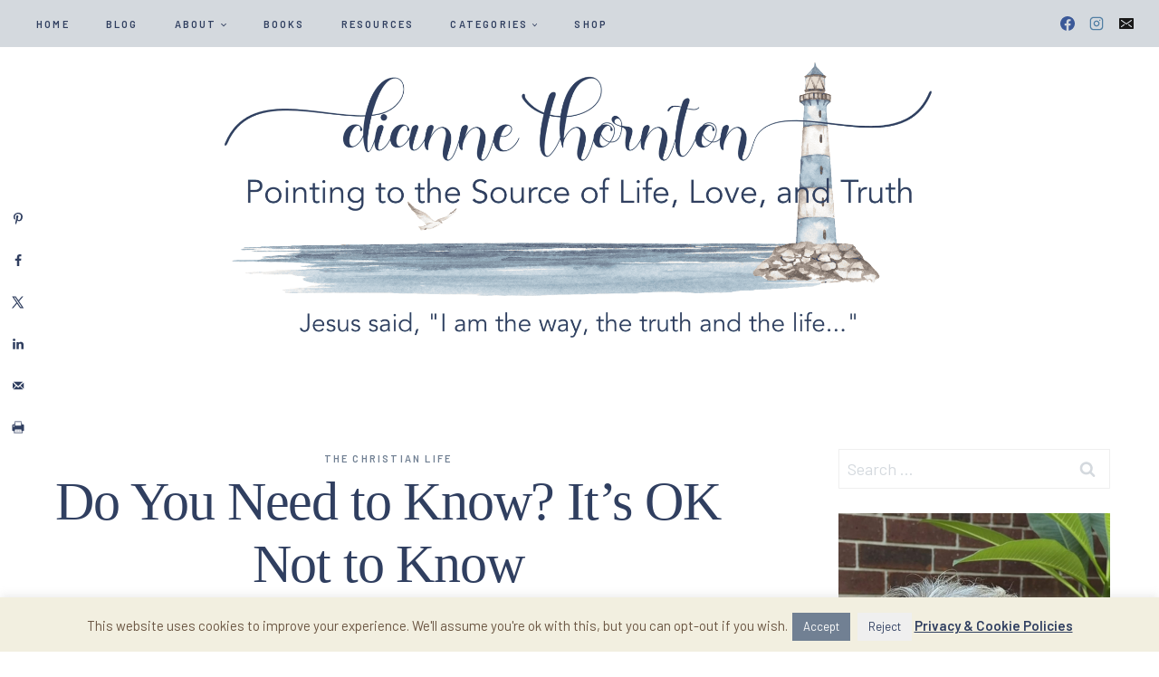

--- FILE ---
content_type: text/html; charset=UTF-8
request_url: https://www.diannethornton.com/need-to-know/
body_size: 45634
content:
<!doctype html>
<html lang="en-US" class="no-js" itemtype="https://schema.org/Blog" itemscope>
<head>
	<meta charset="UTF-8">
	<meta name="viewport" content="width=device-width, initial-scale=1, minimum-scale=1">
	<meta name='robots' content='index, follow, max-image-preview:large, max-snippet:-1, max-video-preview:-1' />
	<style>img:is([sizes="auto" i], [sizes^="auto," i]) { contain-intrinsic-size: 3000px 1500px }</style>
	
	<!-- This site is optimized with the Yoast SEO plugin v26.2 - https://yoast.com/wordpress/plugins/seo/ -->
	<title>Do You Need to Know? It&#039;s OK Not to Know - Dianne Thornton</title>
	<meta name="description" content="Do you find yourself consumed by curiosity? Do you constantly reach for your device for information you need to know? Sometimes it&#039;s OK not to know." />
	<link rel="canonical" href="https://www.diannethornton.com/need-to-know/" />
	<meta name="author" content="Dianne Thornton" />
	<meta name="twitter:label1" content="Written by" />
	<meta name="twitter:data1" content="Dianne Thornton" />
	<meta name="twitter:label2" content="Est. reading time" />
	<meta name="twitter:data2" content="4 minutes" />
	<script type="application/ld+json" class="yoast-schema-graph">{"@context":"https://schema.org","@graph":[{"@type":"Article","@id":"https://www.diannethornton.com/need-to-know/#article","isPartOf":{"@id":"https://www.diannethornton.com/need-to-know/"},"author":{"name":"Dianne Thornton","@id":"https://www.diannethornton.com/#/schema/person/c7d4e682276834547257952a6fa0947f"},"headline":"Do You Need to Know? It&#8217;s OK Not to Know","datePublished":"2016-08-05T12:02:36+00:00","dateModified":"2024-09-30T19:55:11+00:00","mainEntityOfPage":{"@id":"https://www.diannethornton.com/need-to-know/"},"wordCount":923,"commentCount":35,"publisher":{"@id":"https://www.diannethornton.com/#/schema/person/c7d4e682276834547257952a6fa0947f"},"image":{"@id":"https://www.diannethornton.com/need-to-know/#primaryimage"},"thumbnailUrl":"https://www.diannethornton.com/wp-content/uploads/2016/08/Need-to-Know-FB.jpg","keywords":["be still"],"articleSection":["The Christian Life"],"inLanguage":"en-US","potentialAction":[{"@type":"CommentAction","name":"Comment","target":["https://www.diannethornton.com/need-to-know/#respond"]}]},{"@type":"WebPage","@id":"https://www.diannethornton.com/need-to-know/","url":"https://www.diannethornton.com/need-to-know/","name":"Do You Need to Know? It's OK Not to Know - Dianne Thornton","isPartOf":{"@id":"https://www.diannethornton.com/#website"},"primaryImageOfPage":{"@id":"https://www.diannethornton.com/need-to-know/#primaryimage"},"image":{"@id":"https://www.diannethornton.com/need-to-know/#primaryimage"},"thumbnailUrl":"https://www.diannethornton.com/wp-content/uploads/2016/08/Need-to-Know-FB.jpg","datePublished":"2016-08-05T12:02:36+00:00","dateModified":"2024-09-30T19:55:11+00:00","description":"Do you find yourself consumed by curiosity? Do you constantly reach for your device for information you need to know? Sometimes it's OK not to know.","breadcrumb":{"@id":"https://www.diannethornton.com/need-to-know/#breadcrumb"},"inLanguage":"en-US","potentialAction":[{"@type":"ReadAction","target":["https://www.diannethornton.com/need-to-know/"]}]},{"@type":"ImageObject","inLanguage":"en-US","@id":"https://www.diannethornton.com/need-to-know/#primaryimage","url":"https://www.diannethornton.com/wp-content/uploads/2016/08/Need-to-Know-FB.jpg","contentUrl":"https://www.diannethornton.com/wp-content/uploads/2016/08/Need-to-Know-FB.jpg","width":2560,"height":1920,"caption":"Do you find yourself consumed by curiosity? Do you constantly reach for your device for information you need to know? Sometimes it's OK not to know."},{"@type":"BreadcrumbList","@id":"https://www.diannethornton.com/need-to-know/#breadcrumb","itemListElement":[{"@type":"ListItem","position":1,"name":"Home","item":"https://www.diannethornton.com/"},{"@type":"ListItem","position":2,"name":"Blog Posts","item":"https://www.diannethornton.com/blog-posts/"},{"@type":"ListItem","position":3,"name":"Do You Need to Know? It&#8217;s OK Not to Know"}]},{"@type":"WebSite","@id":"https://www.diannethornton.com/#website","url":"https://www.diannethornton.com/","name":"Dianne Thornton","description":"Pointing to the Source of Life, Love, and Truth","publisher":{"@id":"https://www.diannethornton.com/#/schema/person/c7d4e682276834547257952a6fa0947f"},"potentialAction":[{"@type":"SearchAction","target":{"@type":"EntryPoint","urlTemplate":"https://www.diannethornton.com/?s={search_term_string}"},"query-input":{"@type":"PropertyValueSpecification","valueRequired":true,"valueName":"search_term_string"}}],"inLanguage":"en-US"},{"@type":["Person","Organization"],"@id":"https://www.diannethornton.com/#/schema/person/c7d4e682276834547257952a6fa0947f","name":"Dianne Thornton","image":{"@type":"ImageObject","inLanguage":"en-US","@id":"https://www.diannethornton.com/#/schema/person/image/","url":"https://www.diannethornton.com/wp-content/uploads/2024/09/Header-9-30-Lighthouse-4.png","contentUrl":"https://www.diannethornton.com/wp-content/uploads/2024/09/Header-9-30-Lighthouse-4.png","width":2400,"height":1000,"caption":"Dianne Thornton"},"logo":{"@id":"https://www.diannethornton.com/#/schema/person/image/"},"description":"Hi! I'm Dianne! Wife to the Tim-Man and Mom to Max, Rachel, and Abby--young adults on their way to independence. My passion is connecting women with God through His Word--the Source of Life, Love, and Truth. I've learned that true satisfaction is found in a relationship with Jesus Christ. Here you will receive encouragement from God's Word--which always speaks to the deep needs of a woman's heart.","sameAs":["https://diannethornton.com","https://facebook.com/dianne.thornton.tx","https://instagram.com/dianne.thornton.tx","https://linkedin.com/in/diannethornton","https://pinterest.com/diannethorntontx","https://x.com/https://x.com/CDianneThornton"],"url":"https://www.diannethornton.com/author/9tkhfgi/"}]}</script>
	<!-- / Yoast SEO plugin. -->


<!-- Hubbub v.2.27.0 https://morehubbub.com/ -->
<meta property="og:locale" content="en_US" />
<meta property="og:type" content="article" />
<meta property="og:title" content="Do You Need to Know? It&#039;s OK Not to Know" />
<meta property="og:description" content="Do you find yourself consumed by curiosity? Do you constantly reach for your device for information you need to know? Sometimes it&#039;s OK not to know." />
<meta property="og:url" content="https://www.diannethornton.com/need-to-know/" />
<meta property="og:site_name" content="Dianne Thornton" />
<meta property="og:updated_time" content="2024-09-30T14:55:11+00:00" />
<meta property="article:published_time" content="2016-08-05T07:02:36+00:00" />
<meta property="article:modified_time" content="2024-09-30T14:55:11+00:00" />
<meta name="twitter:card" content="summary_large_image" />
<meta name="twitter:title" content="Do You Need to Know? It&#039;s OK Not to Know" />
<meta name="twitter:description" content="Do you find yourself consumed by curiosity? Do you constantly reach for your device for information you need to know? Sometimes it&#039;s OK not to know." />
<meta class="flipboard-article" content="Do you find yourself consumed by curiosity? Do you constantly reach for your device for information you need to know? Sometimes it&#039;s OK not to know." />
<meta property="fb:app_id" content="360832371212046" />
<meta property="og:image" content="https://www.diannethornton.com/wp-content/uploads/2016/08/Need-to-Know-FB.jpg" />
<meta name="twitter:image" content="https://www.diannethornton.com/wp-content/uploads/2016/08/Need-to-Know-FB.jpg" />
<meta property="og:image:width" content="2560" />
<meta property="og:image:height" content="1920" />
<meta property="article:author" content="https://facebook.com/dianne.thornton.tx" />
<meta name="twitter:creator" content="@https://x.com/CDianneThornton" />
<!-- Hubbub v.2.27.0 https://morehubbub.com/ -->
<link rel="alternate" type="application/rss+xml" title="Dianne Thornton &raquo; Feed" href="https://www.diannethornton.com/feed/" />
<link rel="alternate" type="application/rss+xml" title="Dianne Thornton &raquo; Comments Feed" href="https://www.diannethornton.com/comments/feed/" />
			<script>document.documentElement.classList.remove( 'no-js' );</script>
			<link rel="alternate" type="application/rss+xml" title="Dianne Thornton &raquo; Do You Need to Know? It&#8217;s OK Not to Know Comments Feed" href="https://www.diannethornton.com/need-to-know/feed/" />
<script>
window._wpemojiSettings = {"baseUrl":"https:\/\/s.w.org\/images\/core\/emoji\/16.0.1\/72x72\/","ext":".png","svgUrl":"https:\/\/s.w.org\/images\/core\/emoji\/16.0.1\/svg\/","svgExt":".svg","source":{"concatemoji":"https:\/\/www.diannethornton.com\/wp-includes\/js\/wp-emoji-release.min.js?ver=6.8.3"}};
/*! This file is auto-generated */
!function(s,n){var o,i,e;function c(e){try{var t={supportTests:e,timestamp:(new Date).valueOf()};sessionStorage.setItem(o,JSON.stringify(t))}catch(e){}}function p(e,t,n){e.clearRect(0,0,e.canvas.width,e.canvas.height),e.fillText(t,0,0);var t=new Uint32Array(e.getImageData(0,0,e.canvas.width,e.canvas.height).data),a=(e.clearRect(0,0,e.canvas.width,e.canvas.height),e.fillText(n,0,0),new Uint32Array(e.getImageData(0,0,e.canvas.width,e.canvas.height).data));return t.every(function(e,t){return e===a[t]})}function u(e,t){e.clearRect(0,0,e.canvas.width,e.canvas.height),e.fillText(t,0,0);for(var n=e.getImageData(16,16,1,1),a=0;a<n.data.length;a++)if(0!==n.data[a])return!1;return!0}function f(e,t,n,a){switch(t){case"flag":return n(e,"\ud83c\udff3\ufe0f\u200d\u26a7\ufe0f","\ud83c\udff3\ufe0f\u200b\u26a7\ufe0f")?!1:!n(e,"\ud83c\udde8\ud83c\uddf6","\ud83c\udde8\u200b\ud83c\uddf6")&&!n(e,"\ud83c\udff4\udb40\udc67\udb40\udc62\udb40\udc65\udb40\udc6e\udb40\udc67\udb40\udc7f","\ud83c\udff4\u200b\udb40\udc67\u200b\udb40\udc62\u200b\udb40\udc65\u200b\udb40\udc6e\u200b\udb40\udc67\u200b\udb40\udc7f");case"emoji":return!a(e,"\ud83e\udedf")}return!1}function g(e,t,n,a){var r="undefined"!=typeof WorkerGlobalScope&&self instanceof WorkerGlobalScope?new OffscreenCanvas(300,150):s.createElement("canvas"),o=r.getContext("2d",{willReadFrequently:!0}),i=(o.textBaseline="top",o.font="600 32px Arial",{});return e.forEach(function(e){i[e]=t(o,e,n,a)}),i}function t(e){var t=s.createElement("script");t.src=e,t.defer=!0,s.head.appendChild(t)}"undefined"!=typeof Promise&&(o="wpEmojiSettingsSupports",i=["flag","emoji"],n.supports={everything:!0,everythingExceptFlag:!0},e=new Promise(function(e){s.addEventListener("DOMContentLoaded",e,{once:!0})}),new Promise(function(t){var n=function(){try{var e=JSON.parse(sessionStorage.getItem(o));if("object"==typeof e&&"number"==typeof e.timestamp&&(new Date).valueOf()<e.timestamp+604800&&"object"==typeof e.supportTests)return e.supportTests}catch(e){}return null}();if(!n){if("undefined"!=typeof Worker&&"undefined"!=typeof OffscreenCanvas&&"undefined"!=typeof URL&&URL.createObjectURL&&"undefined"!=typeof Blob)try{var e="postMessage("+g.toString()+"("+[JSON.stringify(i),f.toString(),p.toString(),u.toString()].join(",")+"));",a=new Blob([e],{type:"text/javascript"}),r=new Worker(URL.createObjectURL(a),{name:"wpTestEmojiSupports"});return void(r.onmessage=function(e){c(n=e.data),r.terminate(),t(n)})}catch(e){}c(n=g(i,f,p,u))}t(n)}).then(function(e){for(var t in e)n.supports[t]=e[t],n.supports.everything=n.supports.everything&&n.supports[t],"flag"!==t&&(n.supports.everythingExceptFlag=n.supports.everythingExceptFlag&&n.supports[t]);n.supports.everythingExceptFlag=n.supports.everythingExceptFlag&&!n.supports.flag,n.DOMReady=!1,n.readyCallback=function(){n.DOMReady=!0}}).then(function(){return e}).then(function(){var e;n.supports.everything||(n.readyCallback(),(e=n.source||{}).concatemoji?t(e.concatemoji):e.wpemoji&&e.twemoji&&(t(e.twemoji),t(e.wpemoji)))}))}((window,document),window._wpemojiSettings);
</script>

<link rel='stylesheet' id='sbi_styles-css' href='https://www.diannethornton.com/wp-content/plugins/instagram-feed-pro/css/sbi-styles.min.css?ver=6.8.1' media='all' />
<style id='wp-emoji-styles-inline-css'>

	img.wp-smiley, img.emoji {
		display: inline !important;
		border: none !important;
		box-shadow: none !important;
		height: 1em !important;
		width: 1em !important;
		margin: 0 0.07em !important;
		vertical-align: -0.1em !important;
		background: none !important;
		padding: 0 !important;
	}
</style>
<link rel='stylesheet' id='wp-block-library-css' href='https://www.diannethornton.com/wp-includes/css/dist/block-library/style.min.css?ver=6.8.3' media='all' />
<style id='classic-theme-styles-inline-css'>
/*! This file is auto-generated */
.wp-block-button__link{color:#fff;background-color:#32373c;border-radius:9999px;box-shadow:none;text-decoration:none;padding:calc(.667em + 2px) calc(1.333em + 2px);font-size:1.125em}.wp-block-file__button{background:#32373c;color:#fff;text-decoration:none}
</style>
<style id='global-styles-inline-css'>
:root{--wp--preset--aspect-ratio--square: 1;--wp--preset--aspect-ratio--4-3: 4/3;--wp--preset--aspect-ratio--3-4: 3/4;--wp--preset--aspect-ratio--3-2: 3/2;--wp--preset--aspect-ratio--2-3: 2/3;--wp--preset--aspect-ratio--16-9: 16/9;--wp--preset--aspect-ratio--9-16: 9/16;--wp--preset--color--black: #000000;--wp--preset--color--cyan-bluish-gray: #abb8c3;--wp--preset--color--white: #ffffff;--wp--preset--color--pale-pink: #f78da7;--wp--preset--color--vivid-red: #cf2e2e;--wp--preset--color--luminous-vivid-orange: #ff6900;--wp--preset--color--luminous-vivid-amber: #fcb900;--wp--preset--color--light-green-cyan: #7bdcb5;--wp--preset--color--vivid-green-cyan: #00d084;--wp--preset--color--pale-cyan-blue: #8ed1fc;--wp--preset--color--vivid-cyan-blue: #0693e3;--wp--preset--color--vivid-purple: #9b51e0;--wp--preset--color--theme-palette-1: var(--global-palette1);--wp--preset--color--theme-palette-2: var(--global-palette2);--wp--preset--color--theme-palette-3: var(--global-palette3);--wp--preset--color--theme-palette-4: var(--global-palette4);--wp--preset--color--theme-palette-5: var(--global-palette5);--wp--preset--color--theme-palette-6: var(--global-palette6);--wp--preset--color--theme-palette-7: var(--global-palette7);--wp--preset--color--theme-palette-8: var(--global-palette8);--wp--preset--color--theme-palette-9: var(--global-palette9);--wp--preset--gradient--vivid-cyan-blue-to-vivid-purple: linear-gradient(135deg,rgba(6,147,227,1) 0%,rgb(155,81,224) 100%);--wp--preset--gradient--light-green-cyan-to-vivid-green-cyan: linear-gradient(135deg,rgb(122,220,180) 0%,rgb(0,208,130) 100%);--wp--preset--gradient--luminous-vivid-amber-to-luminous-vivid-orange: linear-gradient(135deg,rgba(252,185,0,1) 0%,rgba(255,105,0,1) 100%);--wp--preset--gradient--luminous-vivid-orange-to-vivid-red: linear-gradient(135deg,rgba(255,105,0,1) 0%,rgb(207,46,46) 100%);--wp--preset--gradient--very-light-gray-to-cyan-bluish-gray: linear-gradient(135deg,rgb(238,238,238) 0%,rgb(169,184,195) 100%);--wp--preset--gradient--cool-to-warm-spectrum: linear-gradient(135deg,rgb(74,234,220) 0%,rgb(151,120,209) 20%,rgb(207,42,186) 40%,rgb(238,44,130) 60%,rgb(251,105,98) 80%,rgb(254,248,76) 100%);--wp--preset--gradient--blush-light-purple: linear-gradient(135deg,rgb(255,206,236) 0%,rgb(152,150,240) 100%);--wp--preset--gradient--blush-bordeaux: linear-gradient(135deg,rgb(254,205,165) 0%,rgb(254,45,45) 50%,rgb(107,0,62) 100%);--wp--preset--gradient--luminous-dusk: linear-gradient(135deg,rgb(255,203,112) 0%,rgb(199,81,192) 50%,rgb(65,88,208) 100%);--wp--preset--gradient--pale-ocean: linear-gradient(135deg,rgb(255,245,203) 0%,rgb(182,227,212) 50%,rgb(51,167,181) 100%);--wp--preset--gradient--electric-grass: linear-gradient(135deg,rgb(202,248,128) 0%,rgb(113,206,126) 100%);--wp--preset--gradient--midnight: linear-gradient(135deg,rgb(2,3,129) 0%,rgb(40,116,252) 100%);--wp--preset--font-size--small: var(--global-font-size-small);--wp--preset--font-size--medium: var(--global-font-size-medium);--wp--preset--font-size--large: var(--global-font-size-large);--wp--preset--font-size--x-large: 42px;--wp--preset--font-size--larger: var(--global-font-size-larger);--wp--preset--font-size--xxlarge: var(--global-font-size-xxlarge);--wp--preset--spacing--20: 0.44rem;--wp--preset--spacing--30: 0.67rem;--wp--preset--spacing--40: 1rem;--wp--preset--spacing--50: 1.5rem;--wp--preset--spacing--60: 2.25rem;--wp--preset--spacing--70: 3.38rem;--wp--preset--spacing--80: 5.06rem;--wp--preset--shadow--natural: 6px 6px 9px rgba(0, 0, 0, 0.2);--wp--preset--shadow--deep: 12px 12px 50px rgba(0, 0, 0, 0.4);--wp--preset--shadow--sharp: 6px 6px 0px rgba(0, 0, 0, 0.2);--wp--preset--shadow--outlined: 6px 6px 0px -3px rgba(255, 255, 255, 1), 6px 6px rgba(0, 0, 0, 1);--wp--preset--shadow--crisp: 6px 6px 0px rgba(0, 0, 0, 1);}:where(.is-layout-flex){gap: 0.5em;}:where(.is-layout-grid){gap: 0.5em;}body .is-layout-flex{display: flex;}.is-layout-flex{flex-wrap: wrap;align-items: center;}.is-layout-flex > :is(*, div){margin: 0;}body .is-layout-grid{display: grid;}.is-layout-grid > :is(*, div){margin: 0;}:where(.wp-block-columns.is-layout-flex){gap: 2em;}:where(.wp-block-columns.is-layout-grid){gap: 2em;}:where(.wp-block-post-template.is-layout-flex){gap: 1.25em;}:where(.wp-block-post-template.is-layout-grid){gap: 1.25em;}.has-black-color{color: var(--wp--preset--color--black) !important;}.has-cyan-bluish-gray-color{color: var(--wp--preset--color--cyan-bluish-gray) !important;}.has-white-color{color: var(--wp--preset--color--white) !important;}.has-pale-pink-color{color: var(--wp--preset--color--pale-pink) !important;}.has-vivid-red-color{color: var(--wp--preset--color--vivid-red) !important;}.has-luminous-vivid-orange-color{color: var(--wp--preset--color--luminous-vivid-orange) !important;}.has-luminous-vivid-amber-color{color: var(--wp--preset--color--luminous-vivid-amber) !important;}.has-light-green-cyan-color{color: var(--wp--preset--color--light-green-cyan) !important;}.has-vivid-green-cyan-color{color: var(--wp--preset--color--vivid-green-cyan) !important;}.has-pale-cyan-blue-color{color: var(--wp--preset--color--pale-cyan-blue) !important;}.has-vivid-cyan-blue-color{color: var(--wp--preset--color--vivid-cyan-blue) !important;}.has-vivid-purple-color{color: var(--wp--preset--color--vivid-purple) !important;}.has-black-background-color{background-color: var(--wp--preset--color--black) !important;}.has-cyan-bluish-gray-background-color{background-color: var(--wp--preset--color--cyan-bluish-gray) !important;}.has-white-background-color{background-color: var(--wp--preset--color--white) !important;}.has-pale-pink-background-color{background-color: var(--wp--preset--color--pale-pink) !important;}.has-vivid-red-background-color{background-color: var(--wp--preset--color--vivid-red) !important;}.has-luminous-vivid-orange-background-color{background-color: var(--wp--preset--color--luminous-vivid-orange) !important;}.has-luminous-vivid-amber-background-color{background-color: var(--wp--preset--color--luminous-vivid-amber) !important;}.has-light-green-cyan-background-color{background-color: var(--wp--preset--color--light-green-cyan) !important;}.has-vivid-green-cyan-background-color{background-color: var(--wp--preset--color--vivid-green-cyan) !important;}.has-pale-cyan-blue-background-color{background-color: var(--wp--preset--color--pale-cyan-blue) !important;}.has-vivid-cyan-blue-background-color{background-color: var(--wp--preset--color--vivid-cyan-blue) !important;}.has-vivid-purple-background-color{background-color: var(--wp--preset--color--vivid-purple) !important;}.has-black-border-color{border-color: var(--wp--preset--color--black) !important;}.has-cyan-bluish-gray-border-color{border-color: var(--wp--preset--color--cyan-bluish-gray) !important;}.has-white-border-color{border-color: var(--wp--preset--color--white) !important;}.has-pale-pink-border-color{border-color: var(--wp--preset--color--pale-pink) !important;}.has-vivid-red-border-color{border-color: var(--wp--preset--color--vivid-red) !important;}.has-luminous-vivid-orange-border-color{border-color: var(--wp--preset--color--luminous-vivid-orange) !important;}.has-luminous-vivid-amber-border-color{border-color: var(--wp--preset--color--luminous-vivid-amber) !important;}.has-light-green-cyan-border-color{border-color: var(--wp--preset--color--light-green-cyan) !important;}.has-vivid-green-cyan-border-color{border-color: var(--wp--preset--color--vivid-green-cyan) !important;}.has-pale-cyan-blue-border-color{border-color: var(--wp--preset--color--pale-cyan-blue) !important;}.has-vivid-cyan-blue-border-color{border-color: var(--wp--preset--color--vivid-cyan-blue) !important;}.has-vivid-purple-border-color{border-color: var(--wp--preset--color--vivid-purple) !important;}.has-vivid-cyan-blue-to-vivid-purple-gradient-background{background: var(--wp--preset--gradient--vivid-cyan-blue-to-vivid-purple) !important;}.has-light-green-cyan-to-vivid-green-cyan-gradient-background{background: var(--wp--preset--gradient--light-green-cyan-to-vivid-green-cyan) !important;}.has-luminous-vivid-amber-to-luminous-vivid-orange-gradient-background{background: var(--wp--preset--gradient--luminous-vivid-amber-to-luminous-vivid-orange) !important;}.has-luminous-vivid-orange-to-vivid-red-gradient-background{background: var(--wp--preset--gradient--luminous-vivid-orange-to-vivid-red) !important;}.has-very-light-gray-to-cyan-bluish-gray-gradient-background{background: var(--wp--preset--gradient--very-light-gray-to-cyan-bluish-gray) !important;}.has-cool-to-warm-spectrum-gradient-background{background: var(--wp--preset--gradient--cool-to-warm-spectrum) !important;}.has-blush-light-purple-gradient-background{background: var(--wp--preset--gradient--blush-light-purple) !important;}.has-blush-bordeaux-gradient-background{background: var(--wp--preset--gradient--blush-bordeaux) !important;}.has-luminous-dusk-gradient-background{background: var(--wp--preset--gradient--luminous-dusk) !important;}.has-pale-ocean-gradient-background{background: var(--wp--preset--gradient--pale-ocean) !important;}.has-electric-grass-gradient-background{background: var(--wp--preset--gradient--electric-grass) !important;}.has-midnight-gradient-background{background: var(--wp--preset--gradient--midnight) !important;}.has-small-font-size{font-size: var(--wp--preset--font-size--small) !important;}.has-medium-font-size{font-size: var(--wp--preset--font-size--medium) !important;}.has-large-font-size{font-size: var(--wp--preset--font-size--large) !important;}.has-x-large-font-size{font-size: var(--wp--preset--font-size--x-large) !important;}
:where(.wp-block-post-template.is-layout-flex){gap: 1.25em;}:where(.wp-block-post-template.is-layout-grid){gap: 1.25em;}
:where(.wp-block-columns.is-layout-flex){gap: 2em;}:where(.wp-block-columns.is-layout-grid){gap: 2em;}
:root :where(.wp-block-pullquote){font-size: 1.5em;line-height: 1.6;}
</style>
<link rel='stylesheet' id='bcct_style-css' href='https://www.diannethornton.com/wp-content/plugins/better-click-to-tweet/assets/css/styles.css?ver=3.0' media='all' />
<link rel='stylesheet' id='cookie-law-info-css' href='https://www.diannethornton.com/wp-content/plugins/cookie-law-info/legacy/public/css/cookie-law-info-public.css?ver=3.3.6' media='all' />
<link rel='stylesheet' id='cookie-law-info-gdpr-css' href='https://www.diannethornton.com/wp-content/plugins/cookie-law-info/legacy/public/css/cookie-law-info-gdpr.css?ver=3.3.6' media='all' />
<link rel='stylesheet' id='mailerlite_forms.css-css' href='https://www.diannethornton.com/wp-content/plugins/official-mailerlite-sign-up-forms/assets/css/mailerlite_forms.css?ver=1.7.14' media='all' />
<link rel='stylesheet' id='uaf_client_css-css' href='https://www.diannethornton.com/wp-content/uploads/useanyfont/uaf.css?ver=1752944695' media='all' />
<link rel='stylesheet' id='kadence-global-css' href='https://www.diannethornton.com/wp-content/themes/kadence/assets/css/global.min.css?ver=1.3.6' media='all' />
<style id='kadence-global-inline-css'>
/* Kadence Base CSS */
:root{--global-palette1:#718093;--global-palette2:#2f4833;--global-palette3:#303f60;--global-palette4:#4d4a4d;--global-palette5:#718093;--global-palette6:rgba(113,128,147,0.3);--global-palette7:#efefef;--global-palette8:#f3efe5;--global-palette9:#ffffff;--global-palette9rgb:255, 255, 255;--global-palette-highlight:var(--global-palette1);--global-palette-highlight-alt:var(--global-palette2);--global-palette-highlight-alt2:var(--global-palette9);--global-palette-btn-bg:var(--global-palette3);--global-palette-btn-bg-hover:var(--global-palette1);--global-palette-btn:var(--global-palette9);--global-palette-btn-hover:var(--global-palette9);--global-body-font-family:Barlow, sans-serif;--global-heading-font-family:"Butler", Verdana, Arial, sans-serif;--global-primary-nav-font-family:Barlow, sans-serif;--global-fallback-font:sans-serif;--global-display-fallback-font:sans-serif;--global-content-width:1290px;--global-content-wide-width:calc(1290px + 230px);--global-content-narrow-width:842px;--global-content-edge-padding:1.5rem;--global-content-boxed-padding:2rem;--global-calc-content-width:calc(1290px - var(--global-content-edge-padding) - var(--global-content-edge-padding) );--wp--style--global--content-size:var(--global-calc-content-width);}.wp-site-blocks{--global-vw:calc( 100vw - ( 0.5 * var(--scrollbar-offset)));}body{background:var(--global-palette9);}body, input, select, optgroup, textarea{font-style:normal;font-weight:normal;font-size:18px;line-height:1.6;font-family:var(--global-body-font-family);color:var(--global-palette3);}.content-bg, body.content-style-unboxed .site{background:var(--global-palette9);}h1,h2,h3,h4,h5,h6{font-family:var(--global-heading-font-family);}h1{font-style:normal;font-weight:500;font-size:60px;line-height:1.15;letter-spacing:-0.02em;color:var(--global-palette3);}h2{font-style:normal;font-weight:500;font-size:35px;line-height:1.15;letter-spacing:-0.02em;color:var(--global-palette3);}h3{font-style:normal;font-weight:500;font-size:24px;line-height:1.15;color:var(--global-palette3);}h4{font-style:normal;font-weight:500;font-size:22px;line-height:1.14;color:var(--global-palette3);}h5{font-style:normal;font-weight:600;font-size:11px;line-height:1.5;letter-spacing:0.2em;font-family:Barlow, sans-serif;text-transform:uppercase;color:var(--global-palette3);}h6{font-style:normal;font-weight:400;font-size:40px;line-height:1.15;letter-spacing:0em;font-family:"Script", Verdana, Arial, sans-serif;text-transform:lowercase;color:var(--global-palette3);}.entry-hero .kadence-breadcrumbs{max-width:1290px;}.site-container, .site-header-row-layout-contained, .site-footer-row-layout-contained, .entry-hero-layout-contained, .comments-area, .alignfull > .wp-block-cover__inner-container, .alignwide > .wp-block-cover__inner-container{max-width:var(--global-content-width);}.content-width-narrow .content-container.site-container, .content-width-narrow .hero-container.site-container{max-width:var(--global-content-narrow-width);}@media all and (min-width: 1520px){.wp-site-blocks .content-container  .alignwide{margin-left:-115px;margin-right:-115px;width:unset;max-width:unset;}}@media all and (min-width: 1102px){.content-width-narrow .wp-site-blocks .content-container .alignwide{margin-left:-130px;margin-right:-130px;width:unset;max-width:unset;}}.content-style-boxed .wp-site-blocks .entry-content .alignwide{margin-left:calc( -1 * var( --global-content-boxed-padding ) );margin-right:calc( -1 * var( --global-content-boxed-padding ) );}.content-area{margin-top:5rem;margin-bottom:5rem;}@media all and (max-width: 1024px){.content-area{margin-top:3rem;margin-bottom:3rem;}}@media all and (max-width: 767px){.content-area{margin-top:2rem;margin-bottom:2rem;}}@media all and (max-width: 1024px){:root{--global-content-boxed-padding:2rem;}}@media all and (max-width: 767px){:root{--global-content-boxed-padding:1.5rem;}}.entry-content-wrap{padding:2rem;}@media all and (max-width: 1024px){.entry-content-wrap{padding:2rem;}}@media all and (max-width: 767px){.entry-content-wrap{padding:1.5rem;}}.entry.single-entry{box-shadow:0px 0px 0px 0px rgba(0,0,0,0.05);}.entry.loop-entry{box-shadow:0px 0px 0px 0px rgba(0,0,0,0.05);}.loop-entry .entry-content-wrap{padding:2rem;}@media all and (max-width: 1024px){.loop-entry .entry-content-wrap{padding:2rem;}}@media all and (max-width: 767px){.loop-entry .entry-content-wrap{padding:1.5rem;}}.has-sidebar:not(.has-left-sidebar) .content-container{grid-template-columns:1fr 360px;}.has-sidebar.has-left-sidebar .content-container{grid-template-columns:360px 1fr;}.primary-sidebar.widget-area .widget{margin-bottom:1.5em;color:var(--global-palette4);}.primary-sidebar.widget-area .widget-title{font-style:normal;font-weight:700;font-size:11px;line-height:1.5;letter-spacing:0.2em;font-family:Barlow, sans-serif;text-transform:uppercase;color:var(--global-palette3);}.primary-sidebar.widget-area{background:var(--global-palette9);padding:30px 30px 30px 30px;}button, .button, .wp-block-button__link, input[type="button"], input[type="reset"], input[type="submit"], .fl-button, .elementor-button-wrapper .elementor-button, .wc-block-components-checkout-place-order-button, .wc-block-cart__submit{font-style:normal;font-weight:600;font-size:11px;letter-spacing:0.2em;font-family:Barlow, sans-serif;text-transform:uppercase;border-radius:100px;padding:13px 25px 13px 25px;border:0px solid currentColor;border-color:var(--global-palette2);box-shadow:0px 0px 0px 0px rgba(0,0,0,0);}.wp-block-button.is-style-outline .wp-block-button__link{padding:13px 25px 13px 25px;}button:hover, button:focus, button:active, .button:hover, .button:focus, .button:active, .wp-block-button__link:hover, .wp-block-button__link:focus, .wp-block-button__link:active, input[type="button"]:hover, input[type="button"]:focus, input[type="button"]:active, input[type="reset"]:hover, input[type="reset"]:focus, input[type="reset"]:active, input[type="submit"]:hover, input[type="submit"]:focus, input[type="submit"]:active, .elementor-button-wrapper .elementor-button:hover, .elementor-button-wrapper .elementor-button:focus, .elementor-button-wrapper .elementor-button:active, .wc-block-cart__submit:hover{border-color:var(--global-palette1);box-shadow:0px 0px 0px 0px rgba(0,0,0,0.1);}.kb-button.kb-btn-global-outline.kb-btn-global-inherit{padding-top:calc(13px - 2px);padding-right:calc(25px - 2px);padding-bottom:calc(13px - 2px);padding-left:calc(25px - 2px);}@media all and (max-width: 1024px){button, .button, .wp-block-button__link, input[type="button"], input[type="reset"], input[type="submit"], .fl-button, .elementor-button-wrapper .elementor-button, .wc-block-components-checkout-place-order-button, .wc-block-cart__submit{border-color:var(--global-palette2);}}@media all and (max-width: 767px){button, .button, .wp-block-button__link, input[type="button"], input[type="reset"], input[type="submit"], .fl-button, .elementor-button-wrapper .elementor-button, .wc-block-components-checkout-place-order-button, .wc-block-cart__submit{border-color:var(--global-palette2);}}@media all and (min-width: 1025px){.transparent-header .entry-hero .entry-hero-container-inner{padding-top:calc(0px + 173px);}}@media all and (max-width: 1024px){.mobile-transparent-header .entry-hero .entry-hero-container-inner{padding-top:173px;}}@media all and (max-width: 767px){.mobile-transparent-header .entry-hero .entry-hero-container-inner{padding-top:173px;}}.comment-metadata a:not(.comment-edit-link), .comment-body .edit-link:before{display:none;}body.single .entry-related{background:var(--global-palette8);}.wp-site-blocks .post-title h1{font-style:normal;}.post-title .entry-taxonomies, .post-title .entry-taxonomies a{font-style:normal;font-weight:600;font-size:11px;letter-spacing:0.2em;font-family:Barlow, sans-serif;text-transform:uppercase;}.entry-hero.post-hero-section .entry-header{min-height:350px;}.post-hero-section .hero-section-overlay{background:rgba(26,32,44,0.38);}.loop-entry.type-post h2.entry-title{font-style:normal;font-size:45px;color:var(--global-palette3);}.loop-entry.type-post .entry-taxonomies{font-style:normal;font-weight:500;font-size:11px;letter-spacing:0.2em;font-family:Barlow, sans-serif;text-transform:uppercase;}body.social-brand-colors .social-show-brand-hover .social-link-facebook:not(.ignore-brand):not(.skip):not(.ignore):hover, body.social-brand-colors .social-show-brand-until .social-link-facebook:not(:hover):not(.skip):not(.ignore), body.social-brand-colors .social-show-brand-always .social-link-facebook:not(.ignore-brand):not(.skip):not(.ignore){background:#3b5998;}body.social-brand-colors .social-show-brand-hover.social-style-outline .social-link-facebook:not(.ignore-brand):not(.skip):not(.ignore):hover, body.social-brand-colors .social-show-brand-until.social-style-outline .social-link-facebook:not(:hover):not(.skip):not(.ignore), body.social-brand-colors .social-show-brand-always.social-style-outline .social-link-facebook:not(.ignore-brand):not(.skip):not(.ignore){color:#3b5998;}body.social-brand-colors .social-show-brand-hover .social-link-instagram:not(.ignore-brand):not(.skip):not(.ignore):hover, body.social-brand-colors .social-show-brand-until .social-link-instagram:not(:hover):not(.skip):not(.ignore), body.social-brand-colors .social-show-brand-always .social-link-instagram:not(.ignore-brand):not(.skip):not(.ignore){background:#517fa4;}body.social-brand-colors .social-show-brand-hover.social-style-outline .social-link-instagram:not(.ignore-brand):not(.skip):not(.ignore):hover, body.social-brand-colors .social-show-brand-until.social-style-outline .social-link-instagram:not(:hover):not(.skip):not(.ignore), body.social-brand-colors .social-show-brand-always.social-style-outline .social-link-instagram:not(.ignore-brand):not(.skip):not(.ignore){color:#517fa4;}body.social-brand-colors .social-show-brand-hover .social-link-email:not(.ignore-brand):not(.skip):not(.ignore):hover, body.social-brand-colors .social-show-brand-until .social-link-email:not(:hover):not(.skip):not(.ignore), body.social-brand-colors .social-show-brand-always .social-link-email:not(.ignore-brand):not(.skip):not(.ignore){background:#181818;}body.social-brand-colors .social-show-brand-hover.social-style-outline .social-link-email:not(.ignore-brand):not(.skip):not(.ignore):hover, body.social-brand-colors .social-show-brand-until.social-style-outline .social-link-email:not(:hover):not(.skip):not(.ignore), body.social-brand-colors .social-show-brand-always.social-style-outline .social-link-email:not(.ignore-brand):not(.skip):not(.ignore){color:#181818;}
/* Kadence Header CSS */
@media all and (max-width: 1024px){.mobile-transparent-header #masthead{position:absolute;left:0px;right:0px;z-index:100;}.kadence-scrollbar-fixer.mobile-transparent-header #masthead{right:var(--scrollbar-offset,0);}.mobile-transparent-header #masthead, .mobile-transparent-header .site-top-header-wrap .site-header-row-container-inner, .mobile-transparent-header .site-main-header-wrap .site-header-row-container-inner, .mobile-transparent-header .site-bottom-header-wrap .site-header-row-container-inner{background:transparent;}.site-header-row-tablet-layout-fullwidth, .site-header-row-tablet-layout-standard{padding:0px;}}@media all and (min-width: 1025px){.transparent-header #masthead{position:absolute;left:0px;right:0px;z-index:100;}.transparent-header.kadence-scrollbar-fixer #masthead{right:var(--scrollbar-offset,0);}.transparent-header #masthead, .transparent-header .site-top-header-wrap .site-header-row-container-inner, .transparent-header .site-main-header-wrap .site-header-row-container-inner, .transparent-header .site-bottom-header-wrap .site-header-row-container-inner{background:transparent;}}.site-branding a.brand img{max-width:800px;}.site-branding a.brand img.svg-logo-image{width:800px;}@media all and (max-width: 1024px){.site-branding a.brand img{max-width:640px;}.site-branding a.brand img.svg-logo-image{width:640px;}}@media all and (max-width: 767px){.site-branding a.brand img{max-width:253px;}.site-branding a.brand img.svg-logo-image{width:253px;}}.site-branding{padding:0px 0px 0px 0px;}#masthead, #masthead .kadence-sticky-header.item-is-fixed:not(.item-at-start):not(.site-header-row-container):not(.site-main-header-wrap), #masthead .kadence-sticky-header.item-is-fixed:not(.item-at-start) > .site-header-row-container-inner{background:#ffffff;}.site-main-header-wrap .site-header-row-container-inner{border-top:0px none transparent;border-bottom:59px none transparent;}.site-main-header-inner-wrap{min-height:173px;}@media all and (max-width: 767px){.site-main-header-wrap .site-header-row-container-inner>.site-container{padding:25px 25px 25px 25px;}}.site-top-header-wrap .site-header-row-container-inner{background:var(--global-palette6);}.site-top-header-inner-wrap{min-height:0px;}.site-top-header-wrap .site-header-row-container-inner>.site-container{padding:10px 20px 10px 20px;}@media all and (max-width: 767px){.site-top-header-wrap .site-header-row-container-inner>.site-container{padding:0px 0px 0px 0px;}}.transparent-header #masthead .site-top-header-wrap .site-header-row-container-inner{background:var(--global-palette6);}.header-navigation[class*="header-navigation-style-underline"] .header-menu-container.primary-menu-container>ul>li>a:after{width:calc( 100% - 40px);}.main-navigation .primary-menu-container > ul > li.menu-item > a{padding-left:calc(40px / 2);padding-right:calc(40px / 2);padding-top:0em;padding-bottom:0em;color:var(--global-palette3);}.main-navigation .primary-menu-container > ul > li.menu-item .dropdown-nav-special-toggle{right:calc(40px / 2);}.main-navigation .primary-menu-container > ul li.menu-item > a{font-style:normal;font-weight:600;font-size:11px;letter-spacing:0.2em;font-family:var(--global-primary-nav-font-family);text-transform:uppercase;}.main-navigation .primary-menu-container > ul > li.menu-item > a:hover{color:var(--global-palette-highlight);}.main-navigation .primary-menu-container > ul > li.menu-item.current-menu-item > a{color:var(--global-palette3);}.header-navigation .header-menu-container ul ul.sub-menu, .header-navigation .header-menu-container ul ul.submenu{background:var(--global-palette7);box-shadow:0px 0px 0px 0px rgba(0,0,0,0.1);}.header-navigation .header-menu-container ul ul li.menu-item, .header-menu-container ul.menu > li.kadence-menu-mega-enabled > ul > li.menu-item > a{border-bottom:1px none rgba(255,255,255,0.1);}.header-navigation .header-menu-container ul ul li.menu-item > a{width:200px;padding-top:1em;padding-bottom:1em;color:var(--global-palette4);font-style:normal;font-size:11px;}.header-navigation .header-menu-container ul ul li.menu-item > a:hover{color:var(--global-palette9);background:var(--global-palette1);}.header-navigation .header-menu-container ul ul li.menu-item.current-menu-item > a{color:var(--global-palette4);background:var(--global-palette7);}.mobile-toggle-open-container .menu-toggle-open, .mobile-toggle-open-container .menu-toggle-open:focus{color:var(--global-palette3);padding:0.4em 0.6em 0.4em 0.6em;font-size:14px;}.mobile-toggle-open-container .menu-toggle-open.menu-toggle-style-bordered{border:1px solid currentColor;}.mobile-toggle-open-container .menu-toggle-open .menu-toggle-icon{font-size:20px;}.mobile-toggle-open-container .menu-toggle-open:hover, .mobile-toggle-open-container .menu-toggle-open:focus-visible{color:var(--global-palette-highlight);}.mobile-navigation ul li{font-style:normal;font-weight:600;font-size:11px;letter-spacing:2px;font-family:Barlow, sans-serif;text-transform:uppercase;}.mobile-navigation ul li a{padding-top:20px;padding-bottom:20px;}.mobile-navigation ul li > a, .mobile-navigation ul li.menu-item-has-children > .drawer-nav-drop-wrap{color:var(--global-palette8);}.mobile-navigation ul li > a:hover, .mobile-navigation ul li.menu-item-has-children > .drawer-nav-drop-wrap:hover{color:var(--global-palette3);}.mobile-navigation ul li.current-menu-item > a, .mobile-navigation ul li.current-menu-item.menu-item-has-children > .drawer-nav-drop-wrap{color:var(--global-palette9);}.mobile-navigation ul li.menu-item-has-children .drawer-nav-drop-wrap, .mobile-navigation ul li:not(.menu-item-has-children) a{border-bottom:1px solid rgba(255,255,255,0.1);}.mobile-navigation:not(.drawer-navigation-parent-toggle-true) ul li.menu-item-has-children .drawer-nav-drop-wrap button{border-left:1px solid rgba(255,255,255,0.1);}#mobile-drawer .drawer-inner, #mobile-drawer.popup-drawer-layout-fullwidth.popup-drawer-animation-slice .pop-portion-bg, #mobile-drawer.popup-drawer-layout-fullwidth.popup-drawer-animation-slice.pop-animated.show-drawer .drawer-inner{background:var(--global-palette1);}#mobile-drawer .drawer-header .drawer-toggle{padding:0.6em 0.15em 0.6em 0.15em;font-size:24px;}.header-social-wrap .header-social-inner-wrap{font-size:0.9em;gap:0.3em;}.header-social-wrap .header-social-inner-wrap .social-button{border:2px none transparent;border-radius:3px;}
/* Kadence Footer CSS */
.site-middle-footer-wrap .site-footer-row-container-inner{background:var(--global-palette6);border-bottom:1px none var(--global-palette9);}.site-middle-footer-inner-wrap{padding-top:10px;padding-bottom:0px;grid-column-gap:30px;grid-row-gap:30px;}.site-middle-footer-inner-wrap .widget{margin-bottom:30px;}.site-middle-footer-inner-wrap .site-footer-section:not(:last-child):after{right:calc(-30px / 2);}.site-top-footer-inner-wrap{padding-top:0px;padding-bottom:0px;grid-column-gap:30px;grid-row-gap:30px;}.site-top-footer-inner-wrap .widget{margin-bottom:30px;}.site-top-footer-inner-wrap .site-footer-section:not(:last-child):after{right:calc(-30px / 2);}.site-bottom-footer-wrap .site-footer-row-container-inner{background:var(--global-palette6);}.site-bottom-footer-inner-wrap{padding-top:4px;padding-bottom:0px;grid-column-gap:30px;}.site-bottom-footer-inner-wrap .widget{margin-bottom:30px;}.site-bottom-footer-inner-wrap .site-footer-section:not(:last-child):after{right:calc(-30px / 2);}#colophon .footer-html{font-style:normal;font-size:14px;}#colophon .footer-navigation .footer-menu-container > ul > li > a{padding-left:calc(3.17em / 2);padding-right:calc(3.17em / 2);padding-top:calc(0em / 2);padding-bottom:calc(0em / 2);color:var(--global-palette3);}#colophon .footer-navigation .footer-menu-container > ul li a{font-style:normal;font-weight:500;font-size:12px;letter-spacing:2px;font-family:Barlow, sans-serif;text-transform:uppercase;}#colophon .footer-navigation .footer-menu-container > ul li a:hover{color:var(--global-palette-highlight);}#colophon .footer-navigation .footer-menu-container > ul li.current-menu-item > a{color:var(--global-palette3);}
</style>
<link rel='stylesheet' id='kadence-header-css' href='https://www.diannethornton.com/wp-content/themes/kadence/assets/css/header.min.css?ver=1.3.6' media='all' />
<link rel='stylesheet' id='kadence-content-css' href='https://www.diannethornton.com/wp-content/themes/kadence/assets/css/content.min.css?ver=1.3.6' media='all' />
<link rel='stylesheet' id='kadence-comments-css' href='https://www.diannethornton.com/wp-content/themes/kadence/assets/css/comments.min.css?ver=1.3.6' media='all' />
<link rel='stylesheet' id='kadence-sidebar-css' href='https://www.diannethornton.com/wp-content/themes/kadence/assets/css/sidebar.min.css?ver=1.3.6' media='all' />
<link rel='stylesheet' id='kadence-author-box-css' href='https://www.diannethornton.com/wp-content/themes/kadence/assets/css/author-box.min.css?ver=1.3.6' media='all' />
<link rel='stylesheet' id='kadence-footer-css' href='https://www.diannethornton.com/wp-content/themes/kadence/assets/css/footer.min.css?ver=1.3.6' media='all' />
<link rel='stylesheet' id='dpsp-frontend-style-pro-css' href='https://www.diannethornton.com/wp-content/plugins/social-pug/assets/dist/style-frontend-pro.css?ver=2.27.0' media='all' />
<style id='dpsp-frontend-style-pro-inline-css'>

				@media screen and ( max-width : 720px ) {
					.dpsp-content-wrapper.dpsp-hide-on-mobile,
					.dpsp-share-text.dpsp-hide-on-mobile {
						display: none;
					}
					.dpsp-has-spacing .dpsp-networks-btns-wrapper li {
						margin:0 2% 10px 0;
					}
					.dpsp-network-btn.dpsp-has-label:not(.dpsp-has-count) {
						max-height: 40px;
						padding: 0;
						justify-content: center;
					}
					.dpsp-content-wrapper.dpsp-size-small .dpsp-network-btn.dpsp-has-label:not(.dpsp-has-count){
						max-height: 32px;
					}
					.dpsp-content-wrapper.dpsp-size-large .dpsp-network-btn.dpsp-has-label:not(.dpsp-has-count){
						max-height: 46px;
					}
				}
			
							.dpsp-button-style-7 .dpsp-networks-btns-content.dpsp-networks-btns-wrapper .dpsp-network-btn:not(:hover):not(:active) {
								--customNetworkColor: #303f60;
								--customNetworkHoverColor: #718093;
								color: #303f60;
								border-color: #303f60;
							}
							.dpsp-button-style-7 .dpsp-networks-btns-content.dpsp-networks-btns-wrapper .dpsp-network-btn:not(:active):not(:hover) .dpsp-network-icon {
								border-color: #303f60;
							}
							.dpsp-button-style-7 .dpsp-networks-btns-content.dpsp-networks-btns-wrapper .dpsp-network-btn:not(:active):not(:hover)  .dpsp-network-icon  .dpsp-network-icon-inner > svg {
								fill: #303f60;
							}
						
							.dpsp-button-style-7 .dpsp-networks-btns-content.dpsp-networks-btns-wrapper .dpsp-network-btn:hover,
							.dpsp-button-style-7 .dpsp-networks-btns-content.dpsp-networks-btns-wrapper .dpsp-network-btn:focus {

								color: #718093;
								border-color: #718093;
							}
							.dpsp-button-style-7 .dpsp-networks-btns-content.dpsp-networks-btns-wrapper .dpsp-network-btn:hover .dpsp-network-icon,
							.dpsp-button-style-7 .dpsp-networks-btns-content.dpsp-networks-btns-wrapper .dpsp-network-btn:focus .dpsp-network-icon {
								border-color: #718093;
								background: #718093;
							}
						.dpsp-networks-btns-wrapper.dpsp-networks-btns-content .dpsp-network-btn {--networkHover: rgba(113, 128, 147, 0.4); --networkAccent: rgba(113, 128, 147, 1);}
			@media screen and ( max-width : 720px ) {
				aside#dpsp-floating-sidebar.dpsp-hide-on-mobile.opened {
					display: none;
				}
			}
			
							.dpsp-button-style-8 .dpsp-networks-btns-sidebar.dpsp-networks-btns-wrapper .dpsp-network-btn:not(:hover):not(:active) {
								--customNetworkColor: #303f60;
								--customNetworkHoverColor: #efefef;
								color: #303f60;
							}
							.dpsp-button-style-8 .dpsp-networks-btns-sidebar.dpsp-networks-btns-wrapper .dpsp-network-btn  .dpsp-network-icon  .dpsp-network-icon-inner > svg {
								fill: #303f60;
							}
						
							.dpsp-button-style-8 .dpsp-networks-btns-sidebar.dpsp-networks-btns-wrapper .dpsp-network-btn:hover,
							.dpsp-button-style-8 .dpsp-networks-btns-sidebar.dpsp-networks-btns-wrapper .dpsp-network-btn:focus {

								color: #efefef;
							}
							.dpsp-button-style-8 .dpsp-networks-btns-sidebar.dpsp-networks-btns-wrapper .dpsp-network-btn:focus .dpsp-network-icon svg,
							.dpsp-button-style-8 .dpsp-networks-btns-sidebar.dpsp-networks-btns-wrapper .dpsp-network-btn:hover  .dpsp-network-icon  .dpsp-network-icon-inner > svg {
								fill: #efefef;
							}
						.dpsp-networks-btns-wrapper.dpsp-networks-btns-sidebar .dpsp-network-btn {--networkHover: rgba(239, 239, 239, 0.4); --networkAccent: rgba(239, 239, 239, 1);}
			@media screen and ( max-width : 720px ) {
				aside#dpsp-floating-sidebar.dpsp-hide-on-mobile.opened {
					display: none;
				}
			}
			
							.dpsp-button-style-8 .dpsp-networks-btns-sidebar.dpsp-networks-btns-wrapper .dpsp-network-btn:not(:hover):not(:active) {
								--customNetworkColor: #303f60;
								--customNetworkHoverColor: #efefef;
								color: #303f60;
							}
							.dpsp-button-style-8 .dpsp-networks-btns-sidebar.dpsp-networks-btns-wrapper .dpsp-network-btn  .dpsp-network-icon  .dpsp-network-icon-inner > svg {
								fill: #303f60;
							}
						
							.dpsp-button-style-8 .dpsp-networks-btns-sidebar.dpsp-networks-btns-wrapper .dpsp-network-btn:hover,
							.dpsp-button-style-8 .dpsp-networks-btns-sidebar.dpsp-networks-btns-wrapper .dpsp-network-btn:focus {

								color: #efefef;
							}
							.dpsp-button-style-8 .dpsp-networks-btns-sidebar.dpsp-networks-btns-wrapper .dpsp-network-btn:focus .dpsp-network-icon svg,
							.dpsp-button-style-8 .dpsp-networks-btns-sidebar.dpsp-networks-btns-wrapper .dpsp-network-btn:hover  .dpsp-network-icon  .dpsp-network-icon-inner > svg {
								fill: #efefef;
							}
						.dpsp-networks-btns-wrapper.dpsp-networks-btns-sidebar .dpsp-network-btn {--networkHover: rgba(239, 239, 239, 0.4); --networkAccent: rgba(239, 239, 239, 1);}
</style>
<link rel='stylesheet' id='simple-social-icons-font-css' href='https://www.diannethornton.com/wp-content/plugins/simple-social-icons/css/style.css?ver=3.0.2' media='all' />
<link rel='stylesheet' id='scribe-style-css' href='https://www.diannethornton.com/wp-content/themes/restored316-scribe/style.css?ver=1.0.0' media='all' />
<style id='kadence-blocks-global-variables-inline-css'>
:root {--global-kb-font-size-sm:clamp(0.8rem, 0.73rem + 0.217vw, 0.9rem);--global-kb-font-size-md:clamp(1.1rem, 0.995rem + 0.326vw, 1.25rem);--global-kb-font-size-lg:clamp(1.75rem, 1.576rem + 0.543vw, 2rem);--global-kb-font-size-xl:clamp(2.25rem, 1.728rem + 1.63vw, 3rem);--global-kb-font-size-xxl:clamp(2.5rem, 1.456rem + 3.26vw, 4rem);--global-kb-font-size-xxxl:clamp(2.75rem, 0.489rem + 7.065vw, 6rem);}
</style>
<script src="https://www.diannethornton.com/wp-includes/js/jquery/jquery.min.js?ver=3.7.1" id="jquery-core-js"></script>
<script src="https://www.diannethornton.com/wp-includes/js/jquery/jquery-migrate.min.js?ver=3.4.1" id="jquery-migrate-js"></script>
<script id="cookie-law-info-js-extra">
var Cli_Data = {"nn_cookie_ids":[],"cookielist":[],"non_necessary_cookies":[],"ccpaEnabled":"","ccpaRegionBased":"","ccpaBarEnabled":"","strictlyEnabled":["necessary","obligatoire"],"ccpaType":"gdpr","js_blocking":"","custom_integration":"","triggerDomRefresh":"","secure_cookies":""};
var cli_cookiebar_settings = {"animate_speed_hide":"500","animate_speed_show":"500","background":"#f2efe0","border":"#082567","border_on":"","button_1_button_colour":"#718093","button_1_button_hover":"#5a6676","button_1_link_colour":"#ffffff","button_1_as_button":"1","button_1_new_win":"","button_2_button_colour":"#333","button_2_button_hover":"#292929","button_2_link_colour":"#303f60","button_2_as_button":"","button_2_hidebar":"","button_3_button_colour":"#efefef","button_3_button_hover":"#bfbfbf","button_3_link_colour":"#303f60","button_3_as_button":"1","button_3_new_win":"","button_4_button_colour":"#000","button_4_button_hover":"#000000","button_4_link_colour":"#fff","button_4_as_button":"1","button_7_button_colour":"#718093","button_7_button_hover":"#5a6676","button_7_link_colour":"#fff","button_7_as_button":"1","button_7_new_win":"","font_family":"inherit","header_fix":"","notify_animate_hide":"1","notify_animate_show":"","notify_div_id":"#cookie-law-info-bar","notify_position_horizontal":"right","notify_position_vertical":"bottom","scroll_close":"1","scroll_close_reload":"","accept_close_reload":"","reject_close_reload":"","showagain_tab":"1","showagain_background":"#fff","showagain_border":"#000","showagain_div_id":"#cookie-law-info-again","showagain_x_position":"100px","text":"#695440","show_once_yn":"1","show_once":"10000","logging_on":"","as_popup":"","popup_overlay":"1","bar_heading_text":"","cookie_bar_as":"banner","popup_showagain_position":"bottom-right","widget_position":"left"};
var log_object = {"ajax_url":"https:\/\/www.diannethornton.com\/wp-admin\/admin-ajax.php"};
</script>
<script src="https://www.diannethornton.com/wp-content/plugins/cookie-law-info/legacy/public/js/cookie-law-info-public.js?ver=3.3.6" id="cookie-law-info-js"></script>
<link rel="https://api.w.org/" href="https://www.diannethornton.com/wp-json/" /><link rel="alternate" title="JSON" type="application/json" href="https://www.diannethornton.com/wp-json/wp/v2/posts/6681" /><link rel="EditURI" type="application/rsd+xml" title="RSD" href="https://www.diannethornton.com/xmlrpc.php?rsd" />
<meta name="generator" content="WordPress 6.8.3" />
<link rel='shortlink' href='https://www.diannethornton.com/?p=6681' />
<link rel="alternate" title="oEmbed (JSON)" type="application/json+oembed" href="https://www.diannethornton.com/wp-json/oembed/1.0/embed?url=https%3A%2F%2Fwww.diannethornton.com%2Fneed-to-know%2F" />
<link rel="alternate" title="oEmbed (XML)" type="text/xml+oembed" href="https://www.diannethornton.com/wp-json/oembed/1.0/embed?url=https%3A%2F%2Fwww.diannethornton.com%2Fneed-to-know%2F&#038;format=xml" />
<!-- Global site tag (gtag.js) - Google Analytics -->
<script async src="https://www.googletagmanager.com/gtag/js?id= G-TETEF5DSS6"></script>
<script>
  window.dataLayer = window.dataLayer || [];
  function gtag(){dataLayer.push(arguments);}
  gtag('js', new Date());

  gtag('config', 'UA-65873455-1');
  gtag('config', 'G-TETEF5DSS6');
</script>
<!-- Global site tag for Microsoft Clarity -->
<script type="text/javascript">
    (function(c,l,a,r,i,t,y){
        c[a]=c[a]||function(){(c[a].q=c[a].q||[]).push(arguments)};
        t=l.createElement(r);t.async=1;t.src="https://www.clarity.ms/tag/"+i;
        y=l.getElementsByTagName(r)[0];y.parentNode.insertBefore(t,y);
    })(window, document, "clarity", "script", "p2n0z4w4xg");
</script>        <!-- MailerLite Universal -->
        <script>
            (function(w,d,e,u,f,l,n){w[f]=w[f]||function(){(w[f].q=w[f].q||[])
                .push(arguments);},l=d.createElement(e),l.async=1,l.src=u,
                n=d.getElementsByTagName(e)[0],n.parentNode.insertBefore(l,n);})
            (window,document,'script','https://assets.mailerlite.com/js/universal.js','ml');
            ml('account', '762151');
            ml('enablePopups', false);
        </script>
        <!-- End MailerLite Universal -->
        <script type="text/javascript">
(function(url){
	if(/(?:Chrome\/26\.0\.1410\.63 Safari\/537\.31|WordfenceTestMonBot)/.test(navigator.userAgent)){ return; }
	var addEvent = function(evt, handler) {
		if (window.addEventListener) {
			document.addEventListener(evt, handler, false);
		} else if (window.attachEvent) {
			document.attachEvent('on' + evt, handler);
		}
	};
	var removeEvent = function(evt, handler) {
		if (window.removeEventListener) {
			document.removeEventListener(evt, handler, false);
		} else if (window.detachEvent) {
			document.detachEvent('on' + evt, handler);
		}
	};
	var evts = 'contextmenu dblclick drag dragend dragenter dragleave dragover dragstart drop keydown keypress keyup mousedown mousemove mouseout mouseover mouseup mousewheel scroll'.split(' ');
	var logHuman = function() {
		if (window.wfLogHumanRan) { return; }
		window.wfLogHumanRan = true;
		var wfscr = document.createElement('script');
		wfscr.type = 'text/javascript';
		wfscr.async = true;
		wfscr.src = url + '&r=' + Math.random();
		(document.getElementsByTagName('head')[0]||document.getElementsByTagName('body')[0]).appendChild(wfscr);
		for (var i = 0; i < evts.length; i++) {
			removeEvent(evts[i], logHuman);
		}
	};
	for (var i = 0; i < evts.length; i++) {
		addEvent(evts[i], logHuman);
	}
})('//www.diannethornton.com/?wordfence_lh=1&hid=B0ACAB40288ECB59123DA7E368542F01');
</script><link rel="pingback" href="https://www.diannethornton.com/xmlrpc.php"><meta name="hubbub-info" description="Hubbub Pro 2.27.0"><style type="text/css">.broken_link, a.broken_link {
	text-decoration: line-through;
}</style><link rel='stylesheet' id='kadence-fonts-gfonts-css' href='https://fonts.googleapis.com/css?family=Barlow:regular,600,700,500&#038;display=swap' media='all' />
<link rel="icon" href="https://www.diannethornton.com/wp-content/uploads/2020/05/cropped-DT-Logo-5-2020-no-background-32x32.png" sizes="32x32" />
<link rel="icon" href="https://www.diannethornton.com/wp-content/uploads/2020/05/cropped-DT-Logo-5-2020-no-background-192x192.png" sizes="192x192" />
<link rel="apple-touch-icon" href="https://www.diannethornton.com/wp-content/uploads/2020/05/cropped-DT-Logo-5-2020-no-background-180x180.png" />
<meta name="msapplication-TileImage" content="https://www.diannethornton.com/wp-content/uploads/2020/05/cropped-DT-Logo-5-2020-no-background-270x270.png" />
		<style id="wp-custom-css">
			/*-----------------------------suppress sign-up footer on specific pages 

 
 Check your email - 8564
 Disclosure Policy - 3114
 Download Freebie- 8607
 Instagram - 12460
 Let's Connect - 9824
 Meet Jesus - 667
 Privacy Policy - 9794
 Privacy Tools - 9881
 Resources Protected - 9403
 Thank You for Subscribing - 9815
 What I Believe - 451 
 Primary Landing Page - 10476

 */
.page-id-8564 .site-footer-top-section-1.site-footer-section.footer-section-inner-items-1 {
display: none;
}
.page-id-3114 .site-footer-top-section-1.site-footer-section.footer-section-inner-items-1 {
display: none;
}
.page-id-8607 .site-footer-top-section-1.site-footer-section.footer-section-inner-items-1 {
display: none;
}
.page-id-12460 .site-footer-top-section-1.site-footer-section.footer-section-inner-items-1 {
display: none;
}
.page-id-9824 .site-footer-top-section-1.site-footer-section.footer-section-inner-items-1 {
display: none;
}
.page-id-667 .site-footer-top-section-1.site-footer-section.footer-section-inner-items-1 {
display: none;
}
.page-id-9794 .site-footer-top-section-1.site-footer-section.footer-section-inner-items-1 {
display: none;
}
.page-id-9881 .site-footer-top-section-1.site-footer-section.footer-section-inner-items-1 {
display: none;
}
.page-id-9403 .site-footer-top-section-1.site-footer-section.footer-section-inner-items-1 {
display: none;
}
.page-id-9815 .site-footer-top-section-1.site-footer-section.footer-section-inner-items-1 {
display: none;
}
.page-id-451 .site-footer-top-section-1.site-footer-section.footer-section-inner-items-1 {
display: none;
}
.page-id-10476 .site-footer-top-section-1.site-footer-section.footer-section-inner-items-1 {
display: none;
	
}
/*----------------------------------- add padding below block quote
*/
.wp-block-quote.is-layout-flow.wp-block-quote-is-layout-flow {
padding: 0px 0px 20px 30px;
}
/*-----------------------------------
 */









		</style>
		</head>

<body class="wp-singular post-template-default single single-post postid-6681 single-format-standard wp-custom-logo wp-embed-responsive wp-theme-kadence wp-child-theme-restored316-scribe footer-on-bottom social-brand-colors hide-focus-outline link-style-color-underline has-sidebar content-title-style-normal content-width-normal content-style-boxed content-vertical-padding-show non-transparent-header mobile-non-transparent-header has-grow-sidebar has-grow-sidebar-mobile">
<div id="wrapper" class="site wp-site-blocks">
			<a class="skip-link screen-reader-text scroll-ignore" href="#main">Skip to content</a>
		<header id="masthead" class="site-header" role="banner" itemtype="https://schema.org/WPHeader" itemscope>
	<div id="main-header" class="site-header-wrap">
		<div class="site-header-inner-wrap">
			<div class="site-header-upper-wrap">
				<div class="site-header-upper-inner-wrap">
					<div class="site-top-header-wrap site-header-row-container site-header-focus-item site-header-row-layout-fullwidth" data-section="kadence_customizer_header_top">
	<div class="site-header-row-container-inner">
				<div class="site-container">
			<div class="site-top-header-inner-wrap site-header-row site-header-row-has-sides site-header-row-no-center">
									<div class="site-header-top-section-left site-header-section site-header-section-left">
						<div class="site-header-item site-header-focus-item site-header-item-main-navigation header-navigation-layout-stretch-false header-navigation-layout-fill-stretch-false" data-section="kadence_customizer_primary_navigation">
		<nav id="site-navigation" class="main-navigation header-navigation hover-to-open nav--toggle-sub header-navigation-style-standard header-navigation-dropdown-animation-fade-down" role="navigation" aria-label="Primary">
			<div class="primary-menu-container header-menu-container">
	<ul id="primary-menu" class="menu"><li id="menu-item-11655" class="menu-item menu-item-type-custom menu-item-object-custom menu-item-home menu-item-11655"><a href="https://www.diannethornton.com">HOME</a></li>
<li id="menu-item-11836" class="menu-item menu-item-type-post_type menu-item-object-page current_page_parent menu-item-11836"><a href="https://www.diannethornton.com/blog-posts/">Blog</a></li>
<li id="menu-item-11659" class="menu-item menu-item-type-post_type menu-item-object-page menu-item-has-children menu-item-11659"><a href="https://www.diannethornton.com/the-author/"><span class="nav-drop-title-wrap">ABOUT<span class="dropdown-nav-toggle"><span class="kadence-svg-iconset svg-baseline"><svg aria-hidden="true" class="kadence-svg-icon kadence-arrow-down-svg" fill="currentColor" version="1.1" xmlns="http://www.w3.org/2000/svg" width="24" height="24" viewBox="0 0 24 24"><title>Expand</title><path d="M5.293 9.707l6 6c0.391 0.391 1.024 0.391 1.414 0l6-6c0.391-0.391 0.391-1.024 0-1.414s-1.024-0.391-1.414 0l-5.293 5.293-5.293-5.293c-0.391-0.391-1.024-0.391-1.414 0s-0.391 1.024 0 1.414z"></path>
				</svg></span></span></span></a>
<ul class="sub-menu">
	<li id="menu-item-11658" class="menu-item menu-item-type-post_type menu-item-object-page menu-item-11658"><a href="https://www.diannethornton.com/the-author/">About the Author</a></li>
	<li id="menu-item-11660" class="menu-item menu-item-type-post_type menu-item-object-page menu-item-11660"><a href="https://www.diannethornton.com/eternal-life/">Meet Jesus!</a></li>
	<li id="menu-item-11657" class="menu-item menu-item-type-post_type menu-item-object-page menu-item-11657"><a href="https://www.diannethornton.com/book-recommendations/">Book Recommendations</a></li>
	<li id="menu-item-12561" class="menu-item menu-item-type-post_type menu-item-object-page menu-item-12561"><a href="https://www.diannethornton.com/what-i-believe/">What I Believe</a></li>
	<li id="menu-item-12581" class="menu-item menu-item-type-post_type menu-item-object-page menu-item-12581"><a href="https://www.diannethornton.com/contact-me/">Contact Me</a></li>
	<li id="menu-item-81430" class="menu-item menu-item-type-post_type menu-item-object-page menu-item-81430"><a href="https://www.diannethornton.com/disclosure-policy/">Disclosure &#038; Privacy Policies</a></li>
</ul>
</li>
<li id="menu-item-81265" class="menu-item menu-item-type-post_type menu-item-object-page menu-item-81265"><a href="https://www.diannethornton.com/books-option-2/">Books</a></li>
<li id="menu-item-11656" class="menu-item menu-item-type-post_type menu-item-object-page menu-item-11656"><a href="https://www.diannethornton.com/resources-2/">Resources</a></li>
<li id="menu-item-12479" class="menu-item menu-item-type-custom menu-item-object-custom menu-item-has-children menu-item-12479"><a href="#"><span class="nav-drop-title-wrap">Categories<span class="dropdown-nav-toggle"><span class="kadence-svg-iconset svg-baseline"><svg aria-hidden="true" class="kadence-svg-icon kadence-arrow-down-svg" fill="currentColor" version="1.1" xmlns="http://www.w3.org/2000/svg" width="24" height="24" viewBox="0 0 24 24"><title>Expand</title><path d="M5.293 9.707l6 6c0.391 0.391 1.024 0.391 1.414 0l6-6c0.391-0.391 0.391-1.024 0-1.414s-1.024-0.391-1.414 0l-5.293 5.293-5.293-5.293c-0.391-0.391-1.024-0.391-1.414 0s-0.391 1.024 0 1.414z"></path>
				</svg></span></span></span></a>
<ul class="sub-menu">
	<li id="menu-item-81343" class="menu-item menu-item-type-custom menu-item-object-custom menu-item-81343"><a href="https://www.diannethornton.com/meaningful-quiet-times/">Meaningful Quiet Times</a></li>
	<li id="menu-item-81344" class="menu-item menu-item-type-custom menu-item-object-custom menu-item-81344"><a href="https://www.diannethornton.com/consistent-bible-study/">Consistent Bible Study</a></li>
	<li id="menu-item-81345" class="menu-item menu-item-type-custom menu-item-object-custom menu-item-81345"><a href="https://www.diannethornton.com/praying-with-purpose/">Praying with Purpose</a></li>
	<li id="menu-item-81342" class="menu-item menu-item-type-custom menu-item-object-custom menu-item-81342"><a href="https://www.diannethornton.com/the-christian-life/">The Christian Life</a></li>
</ul>
</li>
<li id="menu-item-12757" class="menu-item menu-item-type-custom menu-item-object-custom menu-item-12757"><a href="https://www.etsy.com/shop/DianneThorntonTX">SHOP</a></li>
</ul>		</div>
	</nav><!-- #site-navigation -->
	</div><!-- data-section="primary_navigation" -->
					</div>
																	<div class="site-header-top-section-right site-header-section site-header-section-right">
						<div class="site-header-item site-header-focus-item" data-section="kadence_customizer_header_social">
	<div class="header-social-wrap"><div class="header-social-inner-wrap element-social-inner-wrap social-show-label-false social-style-outline social-show-brand-always"><a href="https://www.facebook.com/Dianne.Thornton.TX" aria-label="Facebook" target="_blank" rel="noopener noreferrer"  class="social-button header-social-item social-link-facebook"><span class="kadence-svg-iconset"><svg class="kadence-svg-icon kadence-facebook-svg" fill="currentColor" version="1.1" xmlns="http://www.w3.org/2000/svg" width="32" height="32" viewBox="0 0 32 32"><title>Facebook</title><path d="M31.997 15.999c0-8.836-7.163-15.999-15.999-15.999s-15.999 7.163-15.999 15.999c0 7.985 5.851 14.604 13.499 15.804v-11.18h-4.062v-4.625h4.062v-3.525c0-4.010 2.389-6.225 6.043-6.225 1.75 0 3.581 0.313 3.581 0.313v3.937h-2.017c-1.987 0-2.607 1.233-2.607 2.498v3.001h4.437l-0.709 4.625h-3.728v11.18c7.649-1.2 13.499-7.819 13.499-15.804z"></path>
				</svg></span></a><a href="https://www.instagram.com/dianne.thornton.tx/" aria-label="Instagram" target="_blank" rel="noopener noreferrer"  class="social-button header-social-item social-link-instagram"><span class="kadence-svg-iconset"><svg class="kadence-svg-icon kadence-instagram-alt-svg" fill="currentColor" version="1.1" xmlns="http://www.w3.org/2000/svg" width="24" height="24" viewBox="0 0 24 24"><title>Instagram</title><path d="M7 1c-1.657 0-3.158 0.673-4.243 1.757s-1.757 2.586-1.757 4.243v10c0 1.657 0.673 3.158 1.757 4.243s2.586 1.757 4.243 1.757h10c1.657 0 3.158-0.673 4.243-1.757s1.757-2.586 1.757-4.243v-10c0-1.657-0.673-3.158-1.757-4.243s-2.586-1.757-4.243-1.757zM7 3h10c1.105 0 2.103 0.447 2.828 1.172s1.172 1.723 1.172 2.828v10c0 1.105-0.447 2.103-1.172 2.828s-1.723 1.172-2.828 1.172h-10c-1.105 0-2.103-0.447-2.828-1.172s-1.172-1.723-1.172-2.828v-10c0-1.105 0.447-2.103 1.172-2.828s1.723-1.172 2.828-1.172zM16.989 11.223c-0.15-0.972-0.571-1.857-1.194-2.567-0.754-0.861-1.804-1.465-3.009-1.644-0.464-0.074-0.97-0.077-1.477-0.002-1.366 0.202-2.521 0.941-3.282 1.967s-1.133 2.347-0.93 3.712 0.941 2.521 1.967 3.282 2.347 1.133 3.712 0.93 2.521-0.941 3.282-1.967 1.133-2.347 0.93-3.712zM15.011 11.517c0.122 0.82-0.1 1.609-0.558 2.227s-1.15 1.059-1.969 1.18-1.609-0.1-2.227-0.558-1.059-1.15-1.18-1.969 0.1-1.609 0.558-2.227 1.15-1.059 1.969-1.18c0.313-0.046 0.615-0.042 0.87-0.002 0.74 0.11 1.366 0.47 1.818 0.986 0.375 0.428 0.63 0.963 0.72 1.543zM17.5 7.5c0.552 0 1-0.448 1-1s-0.448-1-1-1-1 0.448-1 1 0.448 1 1 1z"></path>
				</svg></span></a><a href="mailto:dianne@diannethornton.com" aria-label="Email" class="social-button header-social-item social-link-email"><span class="kadence-svg-iconset"><svg class="kadence-svg-icon kadence-email-svg" fill="currentColor" version="1.1" xmlns="http://www.w3.org/2000/svg" width="16" height="16" viewBox="0 0 16 16"><title>Email</title><path d="M15 2h-14c-0.55 0-1 0.45-1 1v10c0 0.55 0.45 1 1 1h14c0.55 0 1-0.45 1-1v-10c0-0.55-0.45-1-1-1zM5.831 9.773l-3 2.182c-0.1 0.073-0.216 0.108-0.33 0.108-0.174 0-0.345-0.080-0.455-0.232-0.183-0.251-0.127-0.603 0.124-0.786l3-2.182c0.251-0.183 0.603-0.127 0.786 0.124s0.127 0.603-0.124 0.786zM13.955 11.831c-0.11 0.151-0.282 0.232-0.455 0.232-0.115 0-0.23-0.035-0.33-0.108l-3-2.182c-0.251-0.183-0.307-0.534-0.124-0.786s0.535-0.307 0.786-0.124l3 2.182c0.251 0.183 0.307 0.535 0.124 0.786zM13.831 4.955l-5.5 4c-0.099 0.072-0.215 0.108-0.331 0.108s-0.232-0.036-0.331-0.108l-5.5-4c-0.251-0.183-0.307-0.534-0.124-0.786s0.535-0.307 0.786-0.124l5.169 3.759 5.169-3.759c0.251-0.183 0.603-0.127 0.786 0.124s0.127 0.603-0.124 0.786z"></path>
				</svg></span></a></div></div></div><!-- data-section="header_social" -->
					</div>
							</div>
		</div>
	</div>
</div>
<div class="site-main-header-wrap site-header-row-container site-header-focus-item site-header-row-layout-fullwidth" data-section="kadence_customizer_header_main">
	<div class="site-header-row-container-inner">
				<div class="site-container">
			<div class="site-main-header-inner-wrap site-header-row site-header-row-only-center-column site-header-row-center-column">
													<div class="site-header-main-section-center site-header-section site-header-section-center">
						<div class="site-header-item site-header-focus-item" data-section="title_tagline">
	<div class="site-branding branding-layout-standard site-brand-logo-only"><a class="brand has-logo-image" href="https://www.diannethornton.com/" rel="home"><img width="2400" height="1000" src="https://www.diannethornton.com/wp-content/uploads/2024/09/Header-9-30-Lighthouse-4.png" class="custom-logo" alt="Dianne Thornton" decoding="async" fetchpriority="high" srcset="https://www.diannethornton.com/wp-content/uploads/2024/09/Header-9-30-Lighthouse-4.png 2400w, https://www.diannethornton.com/wp-content/uploads/2024/09/Header-9-30-Lighthouse-4-300x125.png 300w, https://www.diannethornton.com/wp-content/uploads/2024/09/Header-9-30-Lighthouse-4-1024x427.png 1024w, https://www.diannethornton.com/wp-content/uploads/2024/09/Header-9-30-Lighthouse-4-768x320.png 768w, https://www.diannethornton.com/wp-content/uploads/2024/09/Header-9-30-Lighthouse-4-1536x640.png 1536w, https://www.diannethornton.com/wp-content/uploads/2024/09/Header-9-30-Lighthouse-4-2048x853.png 2048w" sizes="(max-width: 2400px) 100vw, 2400px" /></a></div></div><!-- data-section="title_tagline" -->
					</div>
											</div>
		</div>
	</div>
</div>
				</div>
			</div>
					</div>
	</div>
	
<div id="mobile-header" class="site-mobile-header-wrap">
	<div class="site-header-inner-wrap">
		<div class="site-header-upper-wrap">
			<div class="site-header-upper-inner-wrap">
			<div class="site-main-header-wrap site-header-focus-item site-header-row-layout-fullwidth site-header-row-tablet-layout-default site-header-row-mobile-layout-default ">
	<div class="site-header-row-container-inner">
		<div class="site-container">
			<div class="site-main-header-inner-wrap site-header-row site-header-row-has-sides site-header-row-no-center">
									<div class="site-header-main-section-left site-header-section site-header-section-left">
						<div class="site-header-item site-header-focus-item" data-section="title_tagline">
	<div class="site-branding mobile-site-branding branding-layout-standard branding-tablet-layout-standard site-brand-logo-only branding-mobile-layout-standard site-brand-logo-only"><a class="brand has-logo-image" href="https://www.diannethornton.com/" rel="home"><img width="2400" height="1000" src="https://www.diannethornton.com/wp-content/uploads/2024/09/Header-9-30-Lighthouse-4.png" class="custom-logo" alt="Dianne Thornton" decoding="async" srcset="https://www.diannethornton.com/wp-content/uploads/2024/09/Header-9-30-Lighthouse-4.png 2400w, https://www.diannethornton.com/wp-content/uploads/2024/09/Header-9-30-Lighthouse-4-300x125.png 300w, https://www.diannethornton.com/wp-content/uploads/2024/09/Header-9-30-Lighthouse-4-1024x427.png 1024w, https://www.diannethornton.com/wp-content/uploads/2024/09/Header-9-30-Lighthouse-4-768x320.png 768w, https://www.diannethornton.com/wp-content/uploads/2024/09/Header-9-30-Lighthouse-4-1536x640.png 1536w, https://www.diannethornton.com/wp-content/uploads/2024/09/Header-9-30-Lighthouse-4-2048x853.png 2048w" sizes="(max-width: 2400px) 100vw, 2400px" /></a></div></div><!-- data-section="title_tagline" -->
					</div>
																	<div class="site-header-main-section-right site-header-section site-header-section-right">
						<div class="site-header-item site-header-focus-item site-header-item-navgation-popup-toggle" data-section="kadence_customizer_mobile_trigger">
		<div class="mobile-toggle-open-container">
						<button id="mobile-toggle" class="menu-toggle-open drawer-toggle menu-toggle-style-default" aria-label="Open menu" data-toggle-target="#mobile-drawer" data-toggle-body-class="showing-popup-drawer-from-right" aria-expanded="false" data-set-focus=".menu-toggle-close"
					>
						<span class="menu-toggle-icon"><span class="kadence-svg-iconset"><svg aria-hidden="true" class="kadence-svg-icon kadence-menu-svg" fill="currentColor" version="1.1" xmlns="http://www.w3.org/2000/svg" width="24" height="24" viewBox="0 0 24 24"><title>Toggle Menu</title><path d="M3 13h18c0.552 0 1-0.448 1-1s-0.448-1-1-1h-18c-0.552 0-1 0.448-1 1s0.448 1 1 1zM3 7h18c0.552 0 1-0.448 1-1s-0.448-1-1-1h-18c-0.552 0-1 0.448-1 1s0.448 1 1 1zM3 19h18c0.552 0 1-0.448 1-1s-0.448-1-1-1h-18c-0.552 0-1 0.448-1 1s0.448 1 1 1z"></path>
				</svg></span></span>
		</button>
	</div>
	</div><!-- data-section="mobile_trigger" -->
					</div>
							</div>
		</div>
	</div>
</div>
			</div>
		</div>
			</div>
</div>
</header><!-- #masthead -->

	<main id="inner-wrap" class="wrap kt-clear" role="main">
		<div id="primary" class="content-area">
	<div class="content-container site-container">
		<div id="main" class="site-main">
						<div class="content-wrap">
				<article id="post-6681" class="entry content-bg single-entry post-footer-area-boxed post-6681 post type-post status-publish format-standard has-post-thumbnail hentry category-the-christian-life tag-be-still grow-content-body">
	<div class="entry-content-wrap">
		<header class="entry-header post-title title-align-center title-tablet-align-inherit title-mobile-align-inherit">
			<div class="entry-taxonomies">
			<span class="category-links term-links category-style-normal">
				<a href="https://www.diannethornton.com/category/the-christian-life/" rel="tag">The Christian Life</a>			</span>
		</div><!-- .entry-taxonomies -->
		<h1 class="entry-title">Do You Need to Know? It&#8217;s OK Not to Know</h1></header><!-- .entry-header -->

<div class="entry-content single-content">
	<div id="dpsp-content-top" class="dpsp-content-wrapper dpsp-shape-circle dpsp-size-medium dpsp-has-spacing dpsp-no-labels dpsp-no-labels-mobile dpsp-show-on-mobile dpsp-show-total-share-count dpsp-show-total-share-count-after dpsp-button-style-7" style="min-height:40px;position:relative">
	
<div class="dpsp-total-share-wrapper" style="position:absolute;right:0">
	<span class="dpsp-icon-total-share" ><svg version="1.1" xmlns="http://www.w3.org/2000/svg" width="32" height="32" viewBox="0 0 26 32"><path d="M20.8 20.8q1.984 0 3.392 1.376t1.408 3.424q0 1.984-1.408 3.392t-3.392 1.408-3.392-1.408-1.408-3.392q0-0.192 0.032-0.448t0.032-0.384l-8.32-4.992q-1.344 1.024-2.944 1.024-1.984 0-3.392-1.408t-1.408-3.392 1.408-3.392 3.392-1.408q1.728 0 2.944 0.96l8.32-4.992q0-0.128-0.032-0.384t-0.032-0.384q0-1.984 1.408-3.392t3.392-1.408 3.392 1.376 1.408 3.424q0 1.984-1.408 3.392t-3.392 1.408q-1.664 0-2.88-1.024l-8.384 4.992q0.064 0.256 0.064 0.832 0 0.512-0.064 0.768l8.384 4.992q1.152-0.96 2.88-0.96z"></path></svg></span>
	<span class="dpsp-total-share-count">62</span>
	<span>shares</span>
</div>
<ul class="dpsp-networks-btns-wrapper dpsp-networks-btns-share dpsp-networks-btns-content dpsp-column-auto dpsp-has-button-icon-animation" style="padding:0;margin:0;list-style-type:none">
<li class="dpsp-network-list-item dpsp-network-list-item-pinterest" style="float:left">
	<button rel="nofollow noopener" data-href="https://pinterest.com/pin/create/button/?url=https%3A%2F%2Fwww.diannethornton.com%2Fneed-to-know%2F&#038;media=https%3A%2F%2Fwww.diannethornton.com%2Fwp-content%2Fuploads%2F2016%2F08%2FNeed-to-Know-PV.jpg&#038;description=Do%20you%20find%20yourself%20consumed%20by%20curiosity%3F%20Do%20you%20constantly%20reach%20for%20your%20device%20for%20information%20you%20need%20to%20know%3F%20Sometimes%20it%27s%20OK%20not%20to%20know." class="dpsp-network-btn dpsp-pinterest dpsp-no-label dpsp-first dpsp-has-label-mobile" target="_blank" aria-label="Save to Pinterest" title="Save to Pinterest" style="font-size:14px;padding:0rem;max-height:40px" >	<span class="dpsp-network-icon "><span class="dpsp-network-icon-inner" ><svg version="1.1" xmlns="http://www.w3.org/2000/svg" width="32" height="32" viewBox="0 0 23 32"><path d="M0 10.656q0-1.92 0.672-3.616t1.856-2.976 2.72-2.208 3.296-1.408 3.616-0.448q2.816 0 5.248 1.184t3.936 3.456 1.504 5.12q0 1.728-0.32 3.36t-1.088 3.168-1.792 2.656-2.56 1.856-3.392 0.672q-1.216 0-2.4-0.576t-1.728-1.568q-0.16 0.704-0.48 2.016t-0.448 1.696-0.352 1.28-0.48 1.248-0.544 1.12-0.832 1.408-1.12 1.536l-0.224 0.096-0.16-0.192q-0.288-2.816-0.288-3.36 0-1.632 0.384-3.68t1.184-5.152 0.928-3.616q-0.576-1.152-0.576-3.008 0-1.504 0.928-2.784t2.368-1.312q1.088 0 1.696 0.736t0.608 1.824q0 1.184-0.768 3.392t-0.8 3.36q0 1.12 0.8 1.856t1.952 0.736q0.992 0 1.824-0.448t1.408-1.216 0.992-1.696 0.672-1.952 0.352-1.984 0.128-1.792q0-3.072-1.952-4.8t-5.12-1.728q-3.552 0-5.952 2.304t-2.4 5.856q0 0.8 0.224 1.536t0.48 1.152 0.48 0.832 0.224 0.544q0 0.48-0.256 1.28t-0.672 0.8q-0.032 0-0.288-0.032-0.928-0.288-1.632-0.992t-1.088-1.696-0.576-1.92-0.192-1.92z"></path></svg></span></span>
	</button></li>

<li class="dpsp-network-list-item dpsp-network-list-item-facebook" style="float:left">
	<a rel="nofollow noopener" href="https://www.facebook.com/sharer/sharer.php?u=http%3A%2F%2Fbit.ly%2F2tg0aY7&#038;t=Do%20You%20Need%20to%20Know%3F%20It%27s%20OK%20Not%20to%20Know" class="dpsp-network-btn dpsp-facebook dpsp-no-label dpsp-has-label-mobile" target="_blank" aria-label="Share on Facebook" title="Share on Facebook" style="font-size:14px;padding:0rem;max-height:40px" >	<span class="dpsp-network-icon "><span class="dpsp-network-icon-inner" ><svg version="1.1" xmlns="http://www.w3.org/2000/svg" width="32" height="32" viewBox="0 0 18 32"><path d="M17.12 0.224v4.704h-2.784q-1.536 0-2.080 0.64t-0.544 1.92v3.392h5.248l-0.704 5.28h-4.544v13.568h-5.472v-13.568h-4.544v-5.28h4.544v-3.904q0-3.328 1.856-5.152t4.96-1.824q2.624 0 4.064 0.224z"></path></svg></span></span>
	</a></li>

<li class="dpsp-network-list-item dpsp-network-list-item-x" style="float:left">
	<a rel="nofollow noopener" href="https://x.com/intent/tweet?text=Do%20You%20Need%20to%20Know%3F%20It%27s%20OK%20Not%20to%20Know&#038;url=http%3A%2F%2Fbit.ly%2F2tg0aY7&#038;via=CDianneThornton" class="dpsp-network-btn dpsp-x dpsp-no-label dpsp-has-label-mobile" target="_blank" aria-label="Share on X" title="Share on X" style="font-size:14px;padding:0rem;max-height:40px" >	<span class="dpsp-network-icon "><span class="dpsp-network-icon-inner" ><svg version="1.1" xmlns="http://www.w3.org/2000/svg" width="32" height="32" viewBox="0 0 32 30"><path d="M30.3 29.7L18.5 12.4l0 0L29.2 0h-3.6l-8.7 10.1L10 0H0.6l11.1 16.1l0 0L0 29.7h3.6l9.7-11.2L21 29.7H30.3z M8.6 2.7 L25.2 27h-2.8L5.7 2.7H8.6z"></path></svg></span></span>
	</a></li>

<li class="dpsp-network-list-item dpsp-network-list-item-linkedin" style="float:left">
	<a rel="nofollow noopener" href="https://www.linkedin.com/shareArticle?url=http%3A%2F%2Fbit.ly%2F2tg0aY7&#038;title=Do%20You%20Need%20to%20Know%3F%20It%27s%20OK%20Not%20to%20Know&#038;summary=Do%20you%20find%20yourself%20consumed%20by%20curiosity%3F%20Do%20you%20constantly%20reach%20for%20your%20device%20for%20information%20you%20need%20to%20know%3F%20Sometimes%20it%27s%20OK%20not%20to%20know.&#038;mini=true" class="dpsp-network-btn dpsp-linkedin dpsp-no-label dpsp-last dpsp-has-label-mobile" target="_blank" aria-label="Share on LinkedIn" title="Share on LinkedIn" style="font-size:14px;padding:0rem;max-height:40px" >	<span class="dpsp-network-icon "><span class="dpsp-network-icon-inner" ><svg version="1.1" xmlns="http://www.w3.org/2000/svg" width="32" height="32" viewBox="0 0 27 32"><path d="M6.24 11.168v17.696h-5.888v-17.696h5.888zM6.624 5.696q0 1.312-0.928 2.176t-2.4 0.864h-0.032q-1.472 0-2.368-0.864t-0.896-2.176 0.928-2.176 2.4-0.864 2.368 0.864 0.928 2.176zM27.424 18.72v10.144h-5.856v-9.472q0-1.888-0.736-2.944t-2.272-1.056q-1.12 0-1.856 0.608t-1.152 1.536q-0.192 0.544-0.192 1.44v9.888h-5.888q0.032-7.136 0.032-11.552t0-5.28l-0.032-0.864h5.888v2.56h-0.032q0.352-0.576 0.736-0.992t0.992-0.928 1.568-0.768 2.048-0.288q3.040 0 4.896 2.016t1.856 5.952z"></path></svg></span></span>
	</a></li>
</ul></div>
<div class="dpsp-post-pinterest-image-hidden" style="display: none;"><img src="https://www.diannethornton.com/wp-content/uploads/2016/08/Need-to-Know-PV-150x150.jpg" data-pin-media="https://www.diannethornton.com/wp-content/uploads/2016/08/Need-to-Know-PV-scaled.jpg"  data-pin-description="Do you find yourself consumed by curiosity? Do you constantly reach for your device for information you need to know? Sometimes it&#039;s OK not to know."  alt="Do you find yourself consumed by curiosity? Do you constantly reach for your device for information you need to know? Sometimes it&#039;s OK not to know." class="dpsp-post-pinterest-image-hidden-inner  dpsp-post-pinterest-image-hidden-single" loading="lazy" /></div><span id="dpsp-post-content-markup" data-image-pin-it="true"></span><div class="wp-block-image">
<figure class="aligncenter"><a href="https://www.diannethornton.com/wp-content/uploads/2016/08/Need-to-Know-FB.jpg"><img decoding="async" width="1024" height="768" src="https://www.diannethornton.com/wp-content/uploads/2016/08/Need-to-Know-FB-1024x768.jpg" alt="Do you find yourself consumed by curiosity? Do you constantly reach for your device for information you need to know? Sometimes it's OK not to know." class="wp-image-6699" srcset="https://www.diannethornton.com/wp-content/uploads/2016/08/Need-to-Know-FB-1024x768.jpg 1024w, https://www.diannethornton.com/wp-content/uploads/2016/08/Need-to-Know-FB-400x300.jpg 400w, https://www.diannethornton.com/wp-content/uploads/2016/08/Need-to-Know-FB-300x225.jpg 300w, https://www.diannethornton.com/wp-content/uploads/2016/08/Need-to-Know-FB-768x576.jpg 768w" sizes="(max-width: 1024px) 100vw, 1024px" /></a></figure></div>


<p><br>Our family watches a TV show and an actor or actress appears on&nbsp;the screen. We think, <em>Hey&#8230; who is that? What were they in?</em>&nbsp;It niggles at my&nbsp;brain and I need to know! So&nbsp;I pull up my&nbsp;trusty movie database app, and find out who it is and where we&#8217;ve seen them.</p>



<p>When is that package arriving? No problem. I&nbsp;check the online shipping schedule, &nbsp;and can know within a few hours when a package will arrive at my&nbsp;house.</p>



<p>I run across a new word in my&nbsp;new novel. I simply hover over the word, and instantly the definition is displayed.</p>



<p>Not too long ago I was at my parents&#8217; house visiting with my dad. He asked a question that I didn&#8217;t have an immediate answer for. As I reached for my iPad, my dad said, &#8220;You&#8217;re going to look that up, aren&#8217;t you?&#8221; I said, <em>yeah!</em> He shook his head.</p>



<p>I just read a Facebook post about some friends who are visiting the Grand Canyon. They posted that they were googling how many people per year die at the Grand Canyon.</p>



<p>With any and all kinds of information at our fingertips, we have become a society that is <strong><em>in the know</em></strong>. Sometimes I feel like I&#8217;m in a race to keep up with one friend who knows more about one subject, and in a race with another who knows more about a different subject. All the while, I feel smug about the subject for&nbsp;which <strong><em>I</em> </strong>am the expert.</p>



<p>Where does this <em><strong>need to know</strong></em> come from? I think it stems&nbsp;from our desire to understand how our world was created and our place in it.&nbsp;Ecclesiastes 3:11 tells us, <em>&#8220;Yet God has made everything beautiful for its own time. He has planted eternity in the human heart, but even so, people cannot see the whole scope of God’s work from beginning to end.&#8221;</em></p>



<p>It shouldn&#8217;t surprise us, though. I was talking with my friend, Sheri, about this, and she immediately reminded me of&nbsp;Adam &amp; Eve&#8217;s choice to eat from the tree of the knowledge of good and evil. They chose <em><strong>knowledge</strong></em> over <em><strong>life</strong></em>.</p>



<blockquote class="wp-block-quote is-layout-flow wp-block-quote-is-layout-flow">
<p><em><span id="en-NLT-39" class="text Gen-2-8">Then the <span class="small-caps">Lord</span> God planted a garden in Eden in the east, and there he placed the man he had made.</span> <span class="text Gen-2-9">The <span class="small-caps">Lord</span> God made all sorts of trees grow up from the ground—trees that were beautiful and that produced delicious fruit. In the middle of the garden he placed the tree of life and the tree of the knowledge of good and evil &#8230; the <span class="small-caps">Lord</span> God warned [Adam], &#8220;You may freely eat the fruit of every tree in the garden—except the tree of the knowledge of good and evil. If you eat its fruit, you are sure to die.” </span></em><span id="en-NLT-48" class="text Gen-2-17">(Genesis 2:8-9, 16-17).</span></p>
</blockquote>



<p>Lately, I feel like this <em><strong>need to know</strong></em> has become an insatiable drive for me. And it&#8217;s not healthy! Is it just me? Is anyone else out there feeling this same pull?</p>



<h3 class="wp-block-heading"><span style="font-family: Arial, Helvetica, sans-serif;">Do I <span style="font-family: 'Andale Mono', Times; font-size: 18pt;"><em>really</em></span> need to know?</span></h3>



<p>So I find myself asking, <em>Do I really need to know this piece of information? Do I need to know it <strong>at this moment</strong>? Can I walk away from it?</em></p>



<p>The Internet can be our best friend when we <em><strong>truly need</strong></em> information. And we all do from time to time. But it can our enemy when our need to <em>know information</em> eclipses our need to <em>know people</em>. In our instant-gratification culture, that&#8217;s not always (dare I say <em>usually</em>) the case.</p>



<p>Last weekend I attended <a href="http://declareconference.com">DECLARE</a>, a social media conference for Christian women bloggers. Friends were talking about Genesis&#8211;the end-all-be-all platform for building websites. My friend, Tammy, just moved her site onto the Genesis Framework. All the cool kids are doing it.&nbsp;<strong><em>I want in, too!</em></strong>&nbsp;After browsing the website and&nbsp;all the nifty&nbsp;themes, I quickly learned that it requires a good deal of mental focus. At&nbsp;DECLARE, God showed me that I need to focus my energy in&nbsp;<em>other</em>&nbsp;areas.</p>



<p><em><strong>Like finishing the Bible study I&#8217;m currently writing!</strong></em> Soon it will be in beta,&nbsp;and hopefully by this time next year, it will be published! Maybe then will be a better time to look at a website redesign.&nbsp;So I purposefully closed that browser window.</p>



<p>As a result of all this, I&#8217;ve decided to wean myself off of <em>unnecessary</em> information.</p>



<p>What about you? Do you quickly reach for your device to search out that bit&nbsp;of information you need to&nbsp;know? Is it truly necessary for you to know? Right now?</p>


<span class='bctt-click-to-tweet'><span class='bctt-ctt-text'><a href='https://twitter.com/intent/tweet?url=https%3A%2F%2Fwww.diannethornton.com%2F%3Fp%3D6681&#038;text=Sometimes%20it%27s%20OK%20not%20to%20know.&#038;via=cdiannethornton&#038;related=cdiannethornton' target='_blank'rel="noopener noreferrer">Sometimes it&#039;s OK not to know. </a></span><a href='https://twitter.com/intent/tweet?url=https%3A%2F%2Fwww.diannethornton.com%2F%3Fp%3D6681&#038;text=Sometimes%20it%27s%20OK%20not%20to%20know.&#038;via=cdiannethornton&#038;related=cdiannethornton' target='_blank' class='bctt-ctt-btn'rel="noopener noreferrer">Share on X</a></span>


<p>An even more important question, <em>how quickly do we reach for God&#8217;s Word when we are flummoxed over an issue in our lives?</em> His Word certainly has the answer. And it&#8217;s the answer He wants us to have. Right now.</p>



<blockquote class="wp-block-quote is-layout-flow wp-block-quote-is-layout-flow">
<p><em>Your word is a lamp to guide my feet and a light for my path. </em>(Psalm 119:105)<br><em>The teaching of your word gives light, so even the simple can understand. </em>(Psalm 119:130)</p>
</blockquote>



<p class="has-text-align-left">God often engineers circumstances that drive us to His Word. <em><strong>Yes!</strong></em> And when the Holy Spirit illumines our hearts with truth&#8211;we must respond.</p>



<p class="has-text-align-left">But when it&#8217;s <em>just information</em>, or <em>information for later</em>, it&#8217;s OK not to know. It&#8217;s OK not to do.</p>



<p class="has-text-align-left">Image: Made with Adobe Spark</p>
<div id="dpsp-content-bottom" class="dpsp-content-wrapper dpsp-shape-circle dpsp-size-medium dpsp-has-spacing dpsp-no-labels dpsp-no-labels-mobile dpsp-show-on-mobile dpsp-show-total-share-count dpsp-show-total-share-count-after dpsp-button-style-7" style="min-height:40px;position:relative">
	
<div class="dpsp-total-share-wrapper" style="position:absolute;right:0">
	<span class="dpsp-icon-total-share" ><svg version="1.1" xmlns="http://www.w3.org/2000/svg" width="32" height="32" viewBox="0 0 26 32"><path d="M20.8 20.8q1.984 0 3.392 1.376t1.408 3.424q0 1.984-1.408 3.392t-3.392 1.408-3.392-1.408-1.408-3.392q0-0.192 0.032-0.448t0.032-0.384l-8.32-4.992q-1.344 1.024-2.944 1.024-1.984 0-3.392-1.408t-1.408-3.392 1.408-3.392 3.392-1.408q1.728 0 2.944 0.96l8.32-4.992q0-0.128-0.032-0.384t-0.032-0.384q0-1.984 1.408-3.392t3.392-1.408 3.392 1.376 1.408 3.424q0 1.984-1.408 3.392t-3.392 1.408q-1.664 0-2.88-1.024l-8.384 4.992q0.064 0.256 0.064 0.832 0 0.512-0.064 0.768l8.384 4.992q1.152-0.96 2.88-0.96z"></path></svg></span>
	<span class="dpsp-total-share-count">62</span>
	<span>shares</span>
</div>
<ul class="dpsp-networks-btns-wrapper dpsp-networks-btns-share dpsp-networks-btns-content dpsp-column-auto dpsp-has-button-icon-animation" style="padding:0;margin:0;list-style-type:none">
<li class="dpsp-network-list-item dpsp-network-list-item-pinterest" style="float:left">
	<button rel="nofollow noopener" data-href="https://pinterest.com/pin/create/button/?url=https%3A%2F%2Fwww.diannethornton.com%2Fneed-to-know%2F&#038;media=https%3A%2F%2Fwww.diannethornton.com%2Fwp-content%2Fuploads%2F2016%2F08%2FNeed-to-Know-PV.jpg&#038;description=Do%20you%20find%20yourself%20consumed%20by%20curiosity%3F%20Do%20you%20constantly%20reach%20for%20your%20device%20for%20information%20you%20need%20to%20know%3F%20Sometimes%20it%27s%20OK%20not%20to%20know." class="dpsp-network-btn dpsp-pinterest dpsp-no-label dpsp-first dpsp-has-label-mobile" target="_blank" aria-label="Save to Pinterest" title="Save to Pinterest" style="font-size:14px;padding:0rem;max-height:40px" >	<span class="dpsp-network-icon "><span class="dpsp-network-icon-inner" ><svg version="1.1" xmlns="http://www.w3.org/2000/svg" width="32" height="32" viewBox="0 0 23 32"><path d="M0 10.656q0-1.92 0.672-3.616t1.856-2.976 2.72-2.208 3.296-1.408 3.616-0.448q2.816 0 5.248 1.184t3.936 3.456 1.504 5.12q0 1.728-0.32 3.36t-1.088 3.168-1.792 2.656-2.56 1.856-3.392 0.672q-1.216 0-2.4-0.576t-1.728-1.568q-0.16 0.704-0.48 2.016t-0.448 1.696-0.352 1.28-0.48 1.248-0.544 1.12-0.832 1.408-1.12 1.536l-0.224 0.096-0.16-0.192q-0.288-2.816-0.288-3.36 0-1.632 0.384-3.68t1.184-5.152 0.928-3.616q-0.576-1.152-0.576-3.008 0-1.504 0.928-2.784t2.368-1.312q1.088 0 1.696 0.736t0.608 1.824q0 1.184-0.768 3.392t-0.8 3.36q0 1.12 0.8 1.856t1.952 0.736q0.992 0 1.824-0.448t1.408-1.216 0.992-1.696 0.672-1.952 0.352-1.984 0.128-1.792q0-3.072-1.952-4.8t-5.12-1.728q-3.552 0-5.952 2.304t-2.4 5.856q0 0.8 0.224 1.536t0.48 1.152 0.48 0.832 0.224 0.544q0 0.48-0.256 1.28t-0.672 0.8q-0.032 0-0.288-0.032-0.928-0.288-1.632-0.992t-1.088-1.696-0.576-1.92-0.192-1.92z"></path></svg></span></span>
	</button></li>

<li class="dpsp-network-list-item dpsp-network-list-item-facebook" style="float:left">
	<a rel="nofollow noopener" href="https://www.facebook.com/sharer/sharer.php?u=http%3A%2F%2Fbit.ly%2F2tg0aY7&#038;t=Do%20You%20Need%20to%20Know%3F%20It%27s%20OK%20Not%20to%20Know" class="dpsp-network-btn dpsp-facebook dpsp-no-label dpsp-has-label-mobile" target="_blank" aria-label="Share on Facebook" title="Share on Facebook" style="font-size:14px;padding:0rem;max-height:40px" >	<span class="dpsp-network-icon "><span class="dpsp-network-icon-inner" ><svg version="1.1" xmlns="http://www.w3.org/2000/svg" width="32" height="32" viewBox="0 0 18 32"><path d="M17.12 0.224v4.704h-2.784q-1.536 0-2.080 0.64t-0.544 1.92v3.392h5.248l-0.704 5.28h-4.544v13.568h-5.472v-13.568h-4.544v-5.28h4.544v-3.904q0-3.328 1.856-5.152t4.96-1.824q2.624 0 4.064 0.224z"></path></svg></span></span>
	</a></li>

<li class="dpsp-network-list-item dpsp-network-list-item-x" style="float:left">
	<a rel="nofollow noopener" href="https://x.com/intent/tweet?text=Do%20You%20Need%20to%20Know%3F%20It%27s%20OK%20Not%20to%20Know&#038;url=http%3A%2F%2Fbit.ly%2F2tg0aY7&#038;via=CDianneThornton" class="dpsp-network-btn dpsp-x dpsp-no-label dpsp-has-label-mobile" target="_blank" aria-label="Share on X" title="Share on X" style="font-size:14px;padding:0rem;max-height:40px" >	<span class="dpsp-network-icon "><span class="dpsp-network-icon-inner" ><svg version="1.1" xmlns="http://www.w3.org/2000/svg" width="32" height="32" viewBox="0 0 32 30"><path d="M30.3 29.7L18.5 12.4l0 0L29.2 0h-3.6l-8.7 10.1L10 0H0.6l11.1 16.1l0 0L0 29.7h3.6l9.7-11.2L21 29.7H30.3z M8.6 2.7 L25.2 27h-2.8L5.7 2.7H8.6z"></path></svg></span></span>
	</a></li>

<li class="dpsp-network-list-item dpsp-network-list-item-linkedin" style="float:left">
	<a rel="nofollow noopener" href="https://www.linkedin.com/shareArticle?url=http%3A%2F%2Fbit.ly%2F2tg0aY7&#038;title=Do%20You%20Need%20to%20Know%3F%20It%27s%20OK%20Not%20to%20Know&#038;summary=Do%20you%20find%20yourself%20consumed%20by%20curiosity%3F%20Do%20you%20constantly%20reach%20for%20your%20device%20for%20information%20you%20need%20to%20know%3F%20Sometimes%20it%27s%20OK%20not%20to%20know.&#038;mini=true" class="dpsp-network-btn dpsp-linkedin dpsp-no-label dpsp-last dpsp-has-label-mobile" target="_blank" aria-label="Share on LinkedIn" title="Share on LinkedIn" style="font-size:14px;padding:0rem;max-height:40px" >	<span class="dpsp-network-icon "><span class="dpsp-network-icon-inner" ><svg version="1.1" xmlns="http://www.w3.org/2000/svg" width="32" height="32" viewBox="0 0 27 32"><path d="M6.24 11.168v17.696h-5.888v-17.696h5.888zM6.624 5.696q0 1.312-0.928 2.176t-2.4 0.864h-0.032q-1.472 0-2.368-0.864t-0.896-2.176 0.928-2.176 2.4-0.864 2.368 0.864 0.928 2.176zM27.424 18.72v10.144h-5.856v-9.472q0-1.888-0.736-2.944t-2.272-1.056q-1.12 0-1.856 0.608t-1.152 1.536q-0.192 0.544-0.192 1.44v9.888h-5.888q0.032-7.136 0.032-11.552t0-5.28l-0.032-0.864h5.888v2.56h-0.032q0.352-0.576 0.736-0.992t0.992-0.928 1.568-0.768 2.048-0.288q3.040 0 4.896 2.016t1.856 5.952z"></path></svg></span></span>
	</a></li>
</ul></div>
</div><!-- .entry-content -->
<footer class="entry-footer">
	<div class="entry-tags">
	<span class="tags-links">
		<span class="tags-label screen-reader-text">
			Post Tags:		</span>
		<a href=https://www.diannethornton.com/tag/be-still/ title="be still" class="tag-link tag-item-be-still" rel="tag"><span class="tag-hash">#</span>be still</a>	</span>
</div><!-- .entry-tags -->
</footer><!-- .entry-footer -->
	</div>
</article><!-- #post-6681 -->

<div class="entry-author entry-author-style-normal content-bg entry-content-wrap entry">
	<div class="entry-author-profile author-profile vcard">
		<div class="entry-author-avatar">
			<img alt='' src='https://secure.gravatar.com/avatar/57655caa02e4816f18d1bcd0bf1877afc188109ef2bd54bc23e4192c0e352bc0?s=80&#038;d=blank&#038;r=g' srcset='https://secure.gravatar.com/avatar/57655caa02e4816f18d1bcd0bf1877afc188109ef2bd54bc23e4192c0e352bc0?s=160&#038;d=blank&#038;r=g 2x' class='avatar avatar-80 photo' height='80' width='80' loading='lazy' decoding='async'/>		</div>
		<b class="entry-author-name author-name fn"><a href="https://www.diannethornton.com/author/9tkhfgi/" title="Posts by Dianne Thornton" rel="author">Dianne Thornton</a></b>
				<div class="entry-author-description author-bio">
			<p>Hi! I'm Dianne! Wife to the Tim-Man and Mom to Max, Rachel, and Abby--young adults on their way to independence. My passion is connecting women with God through His Word--the Source of Life, Love, and Truth. I've learned that true satisfaction is found in a relationship with Jesus Christ. Here you will receive encouragement from God's Word--which always speaks to the deep needs of a woman's heart.</p>
		</div>
		<div class="entry-author-follow author-follow">
								<a href="https://facebook.com/dianne.thornton.tx" class="facebook-link social-button" target="_blank" rel="noopener" title="Follow Dianne Thornton on Facebook">
						<span class="kadence-svg-iconset"><svg class="kadence-svg-icon kadence-facebook-svg" fill="currentColor" version="1.1" xmlns="http://www.w3.org/2000/svg" width="32" height="32" viewBox="0 0 32 32"><title>Facebook</title><path d="M31.997 15.999c0-8.836-7.163-15.999-15.999-15.999s-15.999 7.163-15.999 15.999c0 7.985 5.851 14.604 13.499 15.804v-11.18h-4.062v-4.625h4.062v-3.525c0-4.010 2.389-6.225 6.043-6.225 1.75 0 3.581 0.313 3.581 0.313v3.937h-2.017c-1.987 0-2.607 1.233-2.607 2.498v3.001h4.437l-0.709 4.625h-3.728v11.18c7.649-1.2 13.499-7.819 13.499-15.804z"></path>
				</svg></span>					</a>
										<a href="https://x.com/CDianneThornton" class="twitter-link social-button" target="_blank" rel="noopener" title="Follow Dianne Thornton on X formerly Twitter">
						<span class="kadence-svg-iconset"><svg class="kadence-svg-icon kadence-twitter-x-svg" fill="currentColor" version="1.1" xmlns="http://www.w3.org/2000/svg" width="23" height="24" viewBox="0 0 23 24"><title>X</title><path d="M13.969 10.157l8.738-10.157h-2.071l-7.587 8.819-6.060-8.819h-6.989l9.164 13.336-9.164 10.651h2.071l8.012-9.313 6.4 9.313h6.989l-9.503-13.831zM11.133 13.454l-8.316-11.895h3.181l14.64 20.941h-3.181l-6.324-9.046z"></path>
				</svg></span>					</a>
										<a href="https://instagram.com/dianne.thornton.tx" class="instagram-link social-button" target="_blank" rel="noopener" title="Follow Dianne Thornton on Instagram">
						<span class="kadence-svg-iconset"><svg class="kadence-svg-icon kadence-instagram-alt-svg" fill="currentColor" version="1.1" xmlns="http://www.w3.org/2000/svg" width="24" height="24" viewBox="0 0 24 24"><title>Instagram</title><path d="M7 1c-1.657 0-3.158 0.673-4.243 1.757s-1.757 2.586-1.757 4.243v10c0 1.657 0.673 3.158 1.757 4.243s2.586 1.757 4.243 1.757h10c1.657 0 3.158-0.673 4.243-1.757s1.757-2.586 1.757-4.243v-10c0-1.657-0.673-3.158-1.757-4.243s-2.586-1.757-4.243-1.757zM7 3h10c1.105 0 2.103 0.447 2.828 1.172s1.172 1.723 1.172 2.828v10c0 1.105-0.447 2.103-1.172 2.828s-1.723 1.172-2.828 1.172h-10c-1.105 0-2.103-0.447-2.828-1.172s-1.172-1.723-1.172-2.828v-10c0-1.105 0.447-2.103 1.172-2.828s1.723-1.172 2.828-1.172zM16.989 11.223c-0.15-0.972-0.571-1.857-1.194-2.567-0.754-0.861-1.804-1.465-3.009-1.644-0.464-0.074-0.97-0.077-1.477-0.002-1.366 0.202-2.521 0.941-3.282 1.967s-1.133 2.347-0.93 3.712 0.941 2.521 1.967 3.282 2.347 1.133 3.712 0.93 2.521-0.941 3.282-1.967 1.133-2.347 0.93-3.712zM15.011 11.517c0.122 0.82-0.1 1.609-0.558 2.227s-1.15 1.059-1.969 1.18-1.609-0.1-2.227-0.558-1.059-1.15-1.18-1.969 0.1-1.609 0.558-2.227 1.15-1.059 1.969-1.18c0.313-0.046 0.615-0.042 0.87-0.002 0.74 0.11 1.366 0.47 1.818 0.986 0.375 0.428 0.63 0.963 0.72 1.543zM17.5 7.5c0.552 0 1-0.448 1-1s-0.448-1-1-1-1 0.448-1 1 0.448 1 1 1z"></path>
				</svg></span>					</a>
										<a href="https://linkedin.com/in/diannethornton" class="linkedin-link social-button" target="_blank" rel="noopener" title="Follow Dianne Thornton on Linkedin">
						<span class="kadence-svg-iconset"><svg class="kadence-svg-icon kadence-linkedin-svg" fill="currentColor" version="1.1" xmlns="http://www.w3.org/2000/svg" width="24" height="28" viewBox="0 0 24 28"><title>Linkedin</title><path d="M3.703 22.094h3.609v-10.844h-3.609v10.844zM7.547 7.906c-0.016-1.062-0.781-1.875-2.016-1.875s-2.047 0.812-2.047 1.875c0 1.031 0.781 1.875 2 1.875h0.016c1.266 0 2.047-0.844 2.047-1.875zM16.688 22.094h3.609v-6.219c0-3.328-1.781-4.875-4.156-4.875-1.937 0-2.797 1.078-3.266 1.828h0.031v-1.578h-3.609s0.047 1.016 0 10.844v0h3.609v-6.062c0-0.313 0.016-0.641 0.109-0.875 0.266-0.641 0.859-1.313 1.859-1.313 1.297 0 1.813 0.984 1.813 2.453v5.797zM24 6.5v15c0 2.484-2.016 4.5-4.5 4.5h-15c-2.484 0-4.5-2.016-4.5-4.5v-15c0-2.484 2.016-4.5 4.5-4.5h15c2.484 0 4.5 2.016 4.5 4.5z"></path>
				</svg></span>					</a>
										<a href="https://pinterest.com/diannethorntontx" class="pinterest-link social-button" target="_blank" rel="noopener" title="Follow Dianne Thornton on Pinterest">
						<span class="kadence-svg-iconset"><svg class="kadence-svg-icon kadence-pinterest-svg" fill="currentColor" version="1.1" xmlns="http://www.w3.org/2000/svg" width="24" height="28" viewBox="0 0 24 28"><title>Pinterest</title><path d="M19.5 2c2.484 0 4.5 2.016 4.5 4.5v15c0 2.484-2.016 4.5-4.5 4.5h-11.328c0.516-0.734 1.359-2 1.687-3.281 0 0 0.141-0.531 0.828-3.266 0.422 0.797 1.625 1.484 2.906 1.484 3.813 0 6.406-3.484 6.406-8.141 0-3.516-2.984-6.797-7.516-6.797-5.641 0-8.484 4.047-8.484 7.422 0 2.031 0.781 3.844 2.438 4.531 0.266 0.109 0.516 0 0.594-0.297 0.047-0.203 0.172-0.734 0.234-0.953 0.078-0.297 0.047-0.406-0.172-0.656-0.469-0.578-0.781-1.297-0.781-2.344 0-3 2.25-5.672 5.844-5.672 3.187 0 4.937 1.937 4.937 4.547 0 3.422-1.516 6.312-3.766 6.312-1.234 0-2.172-1.031-1.875-2.297 0.359-1.5 1.047-3.125 1.047-4.203 0-0.969-0.516-1.781-1.594-1.781-1.266 0-2.281 1.313-2.281 3.063 0 0 0 1.125 0.375 1.891-1.297 5.5-1.531 6.469-1.531 6.469-0.344 1.437-0.203 3.109-0.109 3.969h-2.859c-2.484 0-4.5-2.016-4.5-4.5v-15c0-2.484 2.016-4.5 4.5-4.5h15z"></path>
				</svg></span>					</a>
							</div><!--.author-follow-->
	</div>
</div><!-- .entry-author -->
<div class="post-navigation-wrap content-bg entry-content-wrap entry">
	<nav class="navigation post-navigation" aria-label="Posts">
		<h2 class="screen-reader-text">Post navigation</h2>
		<div class="nav-links"><div class="nav-previous"><a href="https://www.diannethornton.com/finishing-forward/" rel="prev"><div class="post-navigation-sub"><small><span class="kadence-svg-iconset svg-baseline"><svg aria-hidden="true" class="kadence-svg-icon kadence-arrow-left-alt-svg" fill="currentColor" version="1.1" xmlns="http://www.w3.org/2000/svg" width="29" height="28" viewBox="0 0 29 28"><title>Previous</title><path d="M28 12.5v3c0 0.281-0.219 0.5-0.5 0.5h-19.5v3.5c0 0.203-0.109 0.375-0.297 0.453s-0.391 0.047-0.547-0.078l-6-5.469c-0.094-0.094-0.156-0.219-0.156-0.359v0c0-0.141 0.063-0.281 0.156-0.375l6-5.531c0.156-0.141 0.359-0.172 0.547-0.094 0.172 0.078 0.297 0.25 0.297 0.453v3.5h19.5c0.281 0 0.5 0.219 0.5 0.5z"></path>
				</svg></span>Previous</small></div>Finishing Forward</a></div><div class="nav-next"><a href="https://www.diannethornton.com/so-empty-it-hurts/" rel="next"><div class="post-navigation-sub"><small>Next<span class="kadence-svg-iconset svg-baseline"><svg aria-hidden="true" class="kadence-svg-icon kadence-arrow-right-alt-svg" fill="currentColor" version="1.1" xmlns="http://www.w3.org/2000/svg" width="27" height="28" viewBox="0 0 27 28"><title>Continue</title><path d="M27 13.953c0 0.141-0.063 0.281-0.156 0.375l-6 5.531c-0.156 0.141-0.359 0.172-0.547 0.094-0.172-0.078-0.297-0.25-0.297-0.453v-3.5h-19.5c-0.281 0-0.5-0.219-0.5-0.5v-3c0-0.281 0.219-0.5 0.5-0.5h19.5v-3.5c0-0.203 0.109-0.375 0.297-0.453s0.391-0.047 0.547 0.078l6 5.469c0.094 0.094 0.156 0.219 0.156 0.359v0z"></path>
				</svg></span></small></div>When You Are So Empty, Your Heart Hurts</a></div></div>
	</nav></div><div id="comments" class="comments-area content-bg entry-content-wrap entry">
	<h2 class="comments-title">35 Comments</h2><!-- .comments-title -->		<ol class="comment-list">
					<li id="comment-2511" class="comment even thread-even depth-1">
			<article id="div-comment-2511" class="comment-body">
				<footer class="comment-meta">
					<div class="comment-author vcard">
						<img alt='' src='https://secure.gravatar.com/avatar/8f867a840b53fa7ccc64408c6b69221644cb714612e02683fa60ebe402b7fd60?s=60&#038;d=blank&#038;r=g' srcset='https://secure.gravatar.com/avatar/8f867a840b53fa7ccc64408c6b69221644cb714612e02683fa60ebe402b7fd60?s=120&#038;d=blank&#038;r=g 2x' class='avatar avatar-60 photo' height='60' width='60' loading='lazy' decoding='async'/>						<b class="fn"><a href="http://hopehearthome.com" class="url" rel="ugc external nofollow">SUSAN SHIPE</a></b> <span class="says">says:</span>					</div><!-- .comment-author -->

					<div class="comment-metadata">
						<a href="https://www.diannethornton.com/need-to-know/#comment-2511"><time datetime=""> at </time></a>					</div><!-- .comment-metadata -->

									</footer><!-- .comment-meta -->

				<div class="comment-content">
					<p>Very thought-provoking post.</p>
				</div><!-- .comment-content -->

							</article><!-- .comment-body -->
		</li><!-- #comment-## -->
		<li id="comment-2512" class="comment odd alt thread-odd thread-alt depth-1">
			<article id="div-comment-2512" class="comment-body">
				<footer class="comment-meta">
					<div class="comment-author vcard">
						<img alt='' src='https://secure.gravatar.com/avatar/a594bc1ab906e92fe72b0e1782401f1c9031f20ca9af01103e55009b29ee9e58?s=60&#038;d=blank&#038;r=g' srcset='https://secure.gravatar.com/avatar/a594bc1ab906e92fe72b0e1782401f1c9031f20ca9af01103e55009b29ee9e58?s=120&#038;d=blank&#038;r=g 2x' class='avatar avatar-60 photo' height='60' width='60' loading='lazy' decoding='async'/>						<b class="fn"><a href="http://faithspillingover.com" class="url" rel="ugc external nofollow">Betsy de Cruz</a></b> <span class="says">says:</span>					</div><!-- .comment-author -->

					<div class="comment-metadata">
						<a href="https://www.diannethornton.com/need-to-know/#comment-2512"><time datetime=""> at </time></a>					</div><!-- .comment-metadata -->

									</footer><!-- .comment-meta -->

				<div class="comment-content">
					<p>This is SPOT ON, Dianne. I realize how often I hit that facebook icon on my phone during the day, and really it just adds to mental and spiritual clutter, doesn&#8217;t it?</p>
<p>Thanks for your wisdom here! #graceandtruth</p>
				</div><!-- .comment-content -->

							</article><!-- .comment-body -->
		</li><!-- #comment-## -->
		<li id="comment-2514" class="comment even thread-even depth-1">
			<article id="div-comment-2514" class="comment-body">
				<footer class="comment-meta">
					<div class="comment-author vcard">
						<img alt='' src='https://secure.gravatar.com/avatar/205f03456362c939d688f56faac75e27a7d19ead96153b396297c503a2cf49c8?s=60&#038;d=blank&#038;r=g' srcset='https://secure.gravatar.com/avatar/205f03456362c939d688f56faac75e27a7d19ead96153b396297c503a2cf49c8?s=120&#038;d=blank&#038;r=g 2x' class='avatar avatar-60 photo' height='60' width='60' loading='lazy' decoding='async'/>						<b class="fn"><a href="http://www.myinkdance.com" class="url" rel="ugc external nofollow">Becky Hastings</a></b> <span class="says">says:</span>					</div><!-- .comment-author -->

					<div class="comment-metadata">
						<a href="https://www.diannethornton.com/need-to-know/#comment-2514"><time datetime=""> at </time></a>					</div><!-- .comment-metadata -->

									</footer><!-- .comment-meta -->

				<div class="comment-content">
					<p>This is so accurate! Especially in this crazy blogging world. I find email and feeds filled with the free course I can take to be better at, to know more, to get that deal. I am flooded. With good things, but flooded nonetheless. And here&#8217;s the truth: Oversaturated ground will not produce fruit. Seed will die. There is no life there.</p>
<p>So, I&#8217;ve taken a step back. I&#8217;ve gone back to the start: God, and asked Him (actually begged Him) for direction, for where to focus my energy and time and learning. And He&#8217;s showing me. </p>
<p>It will be different for each of us. But He will show us and answer us. We don&#8217;t need to know it all, we only need to know Him.</p>
<p>Visiting from Dance With Jesus linkup!</p>
				</div><!-- .comment-content -->

							</article><!-- .comment-body -->
		</li><!-- #comment-## -->
		<li id="comment-2515" class="comment odd alt thread-odd thread-alt depth-1">
			<article id="div-comment-2515" class="comment-body">
				<footer class="comment-meta">
					<div class="comment-author vcard">
						<img alt='' src='https://secure.gravatar.com/avatar/8385ff3b7c5e645e5d045970ff1e314bef5b91b4d21c42c654c64de51eff11af?s=60&#038;d=blank&#038;r=g' srcset='https://secure.gravatar.com/avatar/8385ff3b7c5e645e5d045970ff1e314bef5b91b4d21c42c654c64de51eff11af?s=120&#038;d=blank&#038;r=g 2x' class='avatar avatar-60 photo' height='60' width='60' loading='lazy' decoding='async'/>						<b class="fn">Tara</b> <span class="says">says:</span>					</div><!-- .comment-author -->

					<div class="comment-metadata">
						<a href="https://www.diannethornton.com/need-to-know/#comment-2515"><time datetime=""> at </time></a>					</div><!-- .comment-metadata -->

									</footer><!-- .comment-meta -->

				<div class="comment-content">
					<p>It really is interesting how much one can find on the Internet. Very thought provoking post.</p>
				</div><!-- .comment-content -->

							</article><!-- .comment-body -->
		</li><!-- #comment-## -->
		<li id="comment-2516" class="comment even thread-even depth-1">
			<article id="div-comment-2516" class="comment-body">
				<footer class="comment-meta">
					<div class="comment-author vcard">
						<img alt='' src='https://secure.gravatar.com/avatar/e5139fd13eb78f66cc83285c4576d8ecd0caa19af438be7ea89196f41ec438aa?s=60&#038;d=blank&#038;r=g' srcset='https://secure.gravatar.com/avatar/e5139fd13eb78f66cc83285c4576d8ecd0caa19af438be7ea89196f41ec438aa?s=120&#038;d=blank&#038;r=g 2x' class='avatar avatar-60 photo' height='60' width='60' loading='lazy' decoding='async'/>						<b class="fn">Dianne Thornton</b> <span class="says">says:</span>					</div><!-- .comment-author -->

					<div class="comment-metadata">
						<a href="https://www.diannethornton.com/need-to-know/#comment-2516"><time datetime=""> at </time></a>					</div><!-- .comment-metadata -->

									</footer><!-- .comment-meta -->

				<div class="comment-content">
					<p>I agree, Betsy &#8230; it&#8217;s almost anxiety-like. I like your adjective &#8230; &#8220;clutter&#8221; &#8230; which I hate! Love you, friend.</p>
				</div><!-- .comment-content -->

							</article><!-- .comment-body -->
		</li><!-- #comment-## -->
		<li id="comment-2517" class="comment odd alt thread-odd thread-alt depth-1">
			<article id="div-comment-2517" class="comment-body">
				<footer class="comment-meta">
					<div class="comment-author vcard">
						<img alt='' src='https://secure.gravatar.com/avatar/e5139fd13eb78f66cc83285c4576d8ecd0caa19af438be7ea89196f41ec438aa?s=60&#038;d=blank&#038;r=g' srcset='https://secure.gravatar.com/avatar/e5139fd13eb78f66cc83285c4576d8ecd0caa19af438be7ea89196f41ec438aa?s=120&#038;d=blank&#038;r=g 2x' class='avatar avatar-60 photo' height='60' width='60' loading='lazy' decoding='async'/>						<b class="fn">Dianne Thornton</b> <span class="says">says:</span>					</div><!-- .comment-author -->

					<div class="comment-metadata">
						<a href="https://www.diannethornton.com/need-to-know/#comment-2517"><time datetime=""> at </time></a>					</div><!-- .comment-metadata -->

									</footer><!-- .comment-meta -->

				<div class="comment-content">
					<p>I get it with the courses! There is ALWAYS something new to learn! In fact &#8230; I have a few in my inbox that are just sitting there! I&#8217;m praying with you that God will show you very clearly where He wants you to focus your energy!</p>
				</div><!-- .comment-content -->

							</article><!-- .comment-body -->
		</li><!-- #comment-## -->
		<li id="comment-2518" class="comment even thread-even depth-1">
			<article id="div-comment-2518" class="comment-body">
				<footer class="comment-meta">
					<div class="comment-author vcard">
						<img alt='' src='https://secure.gravatar.com/avatar/e5139fd13eb78f66cc83285c4576d8ecd0caa19af438be7ea89196f41ec438aa?s=60&#038;d=blank&#038;r=g' srcset='https://secure.gravatar.com/avatar/e5139fd13eb78f66cc83285c4576d8ecd0caa19af438be7ea89196f41ec438aa?s=120&#038;d=blank&#038;r=g 2x' class='avatar avatar-60 photo' height='60' width='60' loading='lazy' decoding='async'/>						<b class="fn">Dianne Thornton</b> <span class="says">says:</span>					</div><!-- .comment-author -->

					<div class="comment-metadata">
						<a href="https://www.diannethornton.com/need-to-know/#comment-2518"><time datetime=""> at </time></a>					</div><!-- .comment-metadata -->

									</footer><!-- .comment-meta -->

				<div class="comment-content">
					<p>It certainly makes me think about my choices!</p>
				</div><!-- .comment-content -->

							</article><!-- .comment-body -->
		</li><!-- #comment-## -->
		<li id="comment-2519" class="comment odd alt thread-odd thread-alt depth-1">
			<article id="div-comment-2519" class="comment-body">
				<footer class="comment-meta">
					<div class="comment-author vcard">
						<img alt='' src='https://secure.gravatar.com/avatar/e5139fd13eb78f66cc83285c4576d8ecd0caa19af438be7ea89196f41ec438aa?s=60&#038;d=blank&#038;r=g' srcset='https://secure.gravatar.com/avatar/e5139fd13eb78f66cc83285c4576d8ecd0caa19af438be7ea89196f41ec438aa?s=120&#038;d=blank&#038;r=g 2x' class='avatar avatar-60 photo' height='60' width='60' loading='lazy' decoding='async'/>						<b class="fn">Dianne Thornton</b> <span class="says">says:</span>					</div><!-- .comment-author -->

					<div class="comment-metadata">
						<a href="https://www.diannethornton.com/need-to-know/#comment-2519"><time datetime=""> at </time></a>					</div><!-- .comment-metadata -->

									</footer><!-- .comment-meta -->

				<div class="comment-content">
					<p>Yep &#8230; it can be good for us &#8230; or distracting!</p>
				</div><!-- .comment-content -->

							</article><!-- .comment-body -->
		</li><!-- #comment-## -->
		<li id="comment-2520" class="comment even thread-even depth-1">
			<article id="div-comment-2520" class="comment-body">
				<footer class="comment-meta">
					<div class="comment-author vcard">
						<img alt='' src='https://secure.gravatar.com/avatar/7c015626e13513be508433c3b30c8ec8e5a6b8a53dd5ee2d1fffbc4b9f217831?s=60&#038;d=blank&#038;r=g' srcset='https://secure.gravatar.com/avatar/7c015626e13513be508433c3b30c8ec8e5a6b8a53dd5ee2d1fffbc4b9f217831?s=120&#038;d=blank&#038;r=g 2x' class='avatar avatar-60 photo' height='60' width='60' loading='lazy' decoding='async'/>						<b class="fn"><a href="http://alisontiemeyer.com" class="url" rel="ugc external nofollow">Alison Tiemeyer</a></b> <span class="says">says:</span>					</div><!-- .comment-author -->

					<div class="comment-metadata">
						<a href="https://www.diannethornton.com/need-to-know/#comment-2520"><time datetime=""> at </time></a>					</div><!-- .comment-metadata -->

									</footer><!-- .comment-meta -->

				<div class="comment-content">
					<p>I am an information junkie! I love reading and being in the know, but it is exhausting and can often pull me away from more important things. I&#8217;m with you &#8211; I need to step back and simply be. I&#8217;ve been learning about true rest in Christ &amp; the freedom that comes from accepting grace for ourselves. Your post took me back to those principles. It is not about being in the know with the latest information &#8211; it is about resting in Christ. Always. Thanks for sharing your heart!</p>
				</div><!-- .comment-content -->

							</article><!-- .comment-body -->
		</li><!-- #comment-## -->
		<li id="comment-2521" class="comment odd alt thread-odd thread-alt depth-1">
			<article id="div-comment-2521" class="comment-body">
				<footer class="comment-meta">
					<div class="comment-author vcard">
						<img alt='' src='https://secure.gravatar.com/avatar/58bddabda7027da4cb1466e2511ebc5503e051e9f1c8aa1323e7c35f4593c8b1?s=60&#038;d=blank&#038;r=g' srcset='https://secure.gravatar.com/avatar/58bddabda7027da4cb1466e2511ebc5503e051e9f1c8aa1323e7c35f4593c8b1?s=120&#038;d=blank&#038;r=g 2x' class='avatar avatar-60 photo' height='60' width='60' loading='lazy' decoding='async'/>						<b class="fn"><a href="http://shopannies.blogspot.com" class="url" rel="ugc external nofollow">angie</a></b> <span class="says">says:</span>					</div><!-- .comment-author -->

					<div class="comment-metadata">
						<a href="https://www.diannethornton.com/need-to-know/#comment-2521"><time datetime=""> at </time></a>					</div><!-- .comment-metadata -->

									</footer><!-- .comment-meta -->

				<div class="comment-content">
					<p>I have a compulsive need to know and I do not always think it is good for us. I do know that we have to know what we know when we know it but we do not always have to be in the know</p>
				</div><!-- .comment-content -->

							</article><!-- .comment-body -->
		</li><!-- #comment-## -->
		<li id="comment-2522" class="comment even thread-even depth-1">
			<article id="div-comment-2522" class="comment-body">
				<footer class="comment-meta">
					<div class="comment-author vcard">
						<img alt='' src='https://secure.gravatar.com/avatar/e5139fd13eb78f66cc83285c4576d8ecd0caa19af438be7ea89196f41ec438aa?s=60&#038;d=blank&#038;r=g' srcset='https://secure.gravatar.com/avatar/e5139fd13eb78f66cc83285c4576d8ecd0caa19af438be7ea89196f41ec438aa?s=120&#038;d=blank&#038;r=g 2x' class='avatar avatar-60 photo' height='60' width='60' loading='lazy' decoding='async'/>						<b class="fn">Dianne Thornton</b> <span class="says">says:</span>					</div><!-- .comment-author -->

					<div class="comment-metadata">
						<a href="https://www.diannethornton.com/need-to-know/#comment-2522"><time datetime=""> at </time></a>					</div><!-- .comment-metadata -->

									</footer><!-- .comment-meta -->

				<div class="comment-content">
					<p>True, Angie. My husband reminded me &#8230; To know and not do &#8230; is not to know &#8230;</p>
				</div><!-- .comment-content -->

							</article><!-- .comment-body -->
		</li><!-- #comment-## -->
		<li id="comment-2523" class="comment odd alt thread-odd thread-alt depth-1">
			<article id="div-comment-2523" class="comment-body">
				<footer class="comment-meta">
					<div class="comment-author vcard">
						<img alt='' src='https://secure.gravatar.com/avatar/e5139fd13eb78f66cc83285c4576d8ecd0caa19af438be7ea89196f41ec438aa?s=60&#038;d=blank&#038;r=g' srcset='https://secure.gravatar.com/avatar/e5139fd13eb78f66cc83285c4576d8ecd0caa19af438be7ea89196f41ec438aa?s=120&#038;d=blank&#038;r=g 2x' class='avatar avatar-60 photo' height='60' width='60' loading='lazy' decoding='async'/>						<b class="fn">Dianne Thornton</b> <span class="says">says:</span>					</div><!-- .comment-author -->

					<div class="comment-metadata">
						<a href="https://www.diannethornton.com/need-to-know/#comment-2523"><time datetime=""> at </time></a>					</div><!-- .comment-metadata -->

									</footer><!-- .comment-meta -->

				<div class="comment-content">
					<p>Yes! And when you are &#8220;in the business,&#8221; it&#8217;s so much harder to stay away from it!</p>
				</div><!-- .comment-content -->

							</article><!-- .comment-body -->
		</li><!-- #comment-## -->
		<li id="comment-2524" class="comment even thread-even depth-1">
			<article id="div-comment-2524" class="comment-body">
				<footer class="comment-meta">
					<div class="comment-author vcard">
						<img alt='' src='https://secure.gravatar.com/avatar/6267139ddc75ce5141b3cc9f7bff8911b04231e4fc9d34304d0477c35ee93b5c?s=60&#038;d=blank&#038;r=g' srcset='https://secure.gravatar.com/avatar/6267139ddc75ce5141b3cc9f7bff8911b04231e4fc9d34304d0477c35ee93b5c?s=120&#038;d=blank&#038;r=g 2x' class='avatar avatar-60 photo' height='60' width='60' loading='lazy' decoding='async'/>						<b class="fn">Weaselsmom</b> <span class="says">says:</span>					</div><!-- .comment-author -->

					<div class="comment-metadata">
						<a href="https://www.diannethornton.com/need-to-know/#comment-2524"><time datetime=""> at </time></a>					</div><!-- .comment-metadata -->

									</footer><!-- .comment-meta -->

				<div class="comment-content">
					<p>Thanks, Dianne for this reminder. I needed (yep, I went there) to read this. I know I struggle with Letting go of the &#8216;Need to Know&#8217;. I agree that God has created us with the desire for knowledge. And just like anything else God has created, the enemy of our souls wants to trip us up by getting our focus off of knowing God and His wisdom, which brings life, and detouring us into the fruitless search for man&#8217;s knowledge and  wisdom (no life there). What a great reminder that the one who created us and is the source of all wisdom and knowledge has revealed Himself to us. I love what Paul wrote to the Corinthians.</p>
<p>	But we impart a secret and hidden wisdom of God, which God decreed before the ages for our glory&#8230;&#8230;&#8230;For God has unveiled them and revealed them to us through the [Holy] Spirit; for the Spirit searches all things [diligently], even [sounding and measuring] the [profound] depths of God [the divine counsels and things far beyond human understanding].  1Cor. 2:7,10 Amp</p>
				</div><!-- .comment-content -->

							</article><!-- .comment-body -->
		</li><!-- #comment-## -->
		<li id="comment-2525" class="comment odd alt thread-odd thread-alt depth-1">
			<article id="div-comment-2525" class="comment-body">
				<footer class="comment-meta">
					<div class="comment-author vcard">
						<img alt='' src='https://secure.gravatar.com/avatar/e5139fd13eb78f66cc83285c4576d8ecd0caa19af438be7ea89196f41ec438aa?s=60&#038;d=blank&#038;r=g' srcset='https://secure.gravatar.com/avatar/e5139fd13eb78f66cc83285c4576d8ecd0caa19af438be7ea89196f41ec438aa?s=120&#038;d=blank&#038;r=g 2x' class='avatar avatar-60 photo' height='60' width='60' loading='lazy' decoding='async'/>						<b class="fn">Dianne Thornton</b> <span class="says">says:</span>					</div><!-- .comment-author -->

					<div class="comment-metadata">
						<a href="https://www.diannethornton.com/need-to-know/#comment-2525"><time datetime=""> at </time></a>					</div><!-- .comment-metadata -->

									</footer><!-- .comment-meta -->

				<div class="comment-content">
					<p>Beautiful Scripture, Sheri &#8230; thank you for adding this rich word! Love you!!!</p>
				</div><!-- .comment-content -->

							</article><!-- .comment-body -->
		</li><!-- #comment-## -->
		<li id="comment-2526" class="comment even thread-even depth-1">
			<article id="div-comment-2526" class="comment-body">
				<footer class="comment-meta">
					<div class="comment-author vcard">
						<img alt='' src='https://secure.gravatar.com/avatar/0352aea708512dbaf728c7ccecd20dc50f42e743bb03433fce1afc52f236d273?s=60&#038;d=blank&#038;r=g' srcset='https://secure.gravatar.com/avatar/0352aea708512dbaf728c7ccecd20dc50f42e743bb03433fce1afc52f236d273?s=120&#038;d=blank&#038;r=g 2x' class='avatar avatar-60 photo' height='60' width='60' loading='lazy' decoding='async'/>						<b class="fn"><a href="http://firstandsecondblog.wordpress.com" class="url" rel="ugc external nofollow">Bethany McIlrath</a></b> <span class="says">says:</span>					</div><!-- .comment-author -->

					<div class="comment-metadata">
						<a href="https://www.diannethornton.com/need-to-know/#comment-2526"><time datetime=""> at </time></a>					</div><!-- .comment-metadata -->

									</footer><!-- .comment-meta -->

				<div class="comment-content">
					<p>Uhmmm&#8230;convicting. Ha. This is me through and through. It&#8217;s why I have &#8220;Google doesn&#8217;t know, God does.&#8221; adhered above my keyboard. Why I have verses reminding me of this. And why I&#8217;m going to borrow and keep for my own heart your point here: they chose knowledge over life. Lord, I&#8217;m listening! : )   </p>
<p>Thanks for sharing this point-blank, Dianne!!</p>
				</div><!-- .comment-content -->

							</article><!-- .comment-body -->
		</li><!-- #comment-## -->
		<li id="comment-2527" class="comment odd alt thread-odd thread-alt depth-1">
			<article id="div-comment-2527" class="comment-body">
				<footer class="comment-meta">
					<div class="comment-author vcard">
						<img alt='' src='https://secure.gravatar.com/avatar/e5139fd13eb78f66cc83285c4576d8ecd0caa19af438be7ea89196f41ec438aa?s=60&#038;d=blank&#038;r=g' srcset='https://secure.gravatar.com/avatar/e5139fd13eb78f66cc83285c4576d8ecd0caa19af438be7ea89196f41ec438aa?s=120&#038;d=blank&#038;r=g 2x' class='avatar avatar-60 photo' height='60' width='60' loading='lazy' decoding='async'/>						<b class="fn">Dianne Thornton</b> <span class="says">says:</span>					</div><!-- .comment-author -->

					<div class="comment-metadata">
						<a href="https://www.diannethornton.com/need-to-know/#comment-2527"><time datetime=""> at </time></a>					</div><!-- .comment-metadata -->

									</footer><!-- .comment-meta -->

				<div class="comment-content">
					<p>Oh, Bethany &#8230; I ned a sign like that on my desk as well! Thanks so much for coming by today.</p>
				</div><!-- .comment-content -->

							</article><!-- .comment-body -->
		</li><!-- #comment-## -->
		<li id="comment-2528" class="comment even thread-even depth-1">
			<article id="div-comment-2528" class="comment-body">
				<footer class="comment-meta">
					<div class="comment-author vcard">
						<img alt='' src='https://secure.gravatar.com/avatar/0f70ec228ab5cd31f4c1ba0c4d02f9ad7012f3dfa040cd3ae2cdff16bc76403a?s=60&#038;d=blank&#038;r=g' srcset='https://secure.gravatar.com/avatar/0f70ec228ab5cd31f4c1ba0c4d02f9ad7012f3dfa040cd3ae2cdff16bc76403a?s=120&#038;d=blank&#038;r=g 2x' class='avatar avatar-60 photo' height='60' width='60' loading='lazy' decoding='async'/>						<b class="fn"><a href="http://abidingloveaboundinggrace.blogspot.com/" class="url" rel="ugc external nofollow">~Karrilee~</a></b> <span class="says">says:</span>					</div><!-- .comment-author -->

					<div class="comment-metadata">
						<a href="https://www.diannethornton.com/need-to-know/#comment-2528"><time datetime=""> at </time></a>					</div><!-- .comment-metadata -->

									</footer><!-- .comment-meta -->

				<div class="comment-content">
					<p>Such a great post, Dianne!  I can&#8217;t remember what movie it was (and I probably wouldn&#8217;t recommend it anyway) but my Honey and I watched a rented movie awhile back and one of the main characters was hipster cool and whenever anyone would grab for their phones to Google something, he would stop them and just smile and say, &#8220;Let&#8217;s just not know!&#8221;  It was such a foreign concept &#8211; but also so freeing&#8230; of course &#8211; in the end, only seconds later &#8211; they couldn&#8217;t not know&#8230; but it planted a seed in us to embrace the freedom to not know some things&#8230; to be less tied to our devices and rest more in the mystery of needing all the answeres all the time! (We can, after all, look it up later!) 😉  Loved this!  So glad I stopped by!</p>
				</div><!-- .comment-content -->

							</article><!-- .comment-body -->
		</li><!-- #comment-## -->
		<li id="comment-2529" class="comment odd alt thread-odd thread-alt depth-1">
			<article id="div-comment-2529" class="comment-body">
				<footer class="comment-meta">
					<div class="comment-author vcard">
						<img alt='' src='https://secure.gravatar.com/avatar/e5139fd13eb78f66cc83285c4576d8ecd0caa19af438be7ea89196f41ec438aa?s=60&#038;d=blank&#038;r=g' srcset='https://secure.gravatar.com/avatar/e5139fd13eb78f66cc83285c4576d8ecd0caa19af438be7ea89196f41ec438aa?s=120&#038;d=blank&#038;r=g 2x' class='avatar avatar-60 photo' height='60' width='60' loading='lazy' decoding='async'/>						<b class="fn">Dianne Thornton</b> <span class="says">says:</span>					</div><!-- .comment-author -->

					<div class="comment-metadata">
						<a href="https://www.diannethornton.com/need-to-know/#comment-2529"><time datetime=""> at </time></a>					</div><!-- .comment-metadata -->

									</footer><!-- .comment-meta -->

				<div class="comment-content">
					<p>Thanks, Karilee &#8230; Hey &#8230; 15 years ago &#8230; Even 10 &#8230; We did fine not knowing. It didn&#8217;t even occur to us to seek it out! I&#8217;m with you. Let&#8217;s be free!</p>
				</div><!-- .comment-content -->

							</article><!-- .comment-body -->
		</li><!-- #comment-## -->
		<li id="comment-2532" class="comment even thread-even depth-1">
			<article id="div-comment-2532" class="comment-body">
				<footer class="comment-meta">
					<div class="comment-author vcard">
						<img alt='' src='https://secure.gravatar.com/avatar/56c2590633f3ef4aaf92a7043debb9ac28fb9e66a3f00354b1d6ae4b2346c202?s=60&#038;d=blank&#038;r=g' srcset='https://secure.gravatar.com/avatar/56c2590633f3ef4aaf92a7043debb9ac28fb9e66a3f00354b1d6ae4b2346c202?s=120&#038;d=blank&#038;r=g 2x' class='avatar avatar-60 photo' height='60' width='60' loading='lazy' decoding='async'/>						<b class="fn"><a href="http://Www.BethanyBoring.com" class="url" rel="ugc external nofollow">Bethany</a></b> <span class="says">says:</span>					</div><!-- .comment-author -->

					<div class="comment-metadata">
						<a href="https://www.diannethornton.com/need-to-know/#comment-2532"><time datetime=""> at </time></a>					</div><!-- .comment-metadata -->

									</footer><!-- .comment-meta -->

				<div class="comment-content">
					<p>I think it all depends on the questions we ask. The more questions I ask God the closer our relationship becomes. Great points here!</p>
				</div><!-- .comment-content -->

							</article><!-- .comment-body -->
		</li><!-- #comment-## -->
		<li id="comment-2536" class="comment odd alt thread-odd thread-alt depth-1">
			<article id="div-comment-2536" class="comment-body">
				<footer class="comment-meta">
					<div class="comment-author vcard">
						<img alt='' src='https://secure.gravatar.com/avatar/1e096be49f0467c66311cf63fa2e41eaac7706d0291961372ad0dc8e2fe04ba6?s=60&#038;d=blank&#038;r=g' srcset='https://secure.gravatar.com/avatar/1e096be49f0467c66311cf63fa2e41eaac7706d0291961372ad0dc8e2fe04ba6?s=120&#038;d=blank&#038;r=g 2x' class='avatar avatar-60 photo' height='60' width='60' loading='lazy' decoding='async'/>						<b class="fn">Shelby</b> <span class="says">says:</span>					</div><!-- .comment-author -->

					<div class="comment-metadata">
						<a href="https://www.diannethornton.com/need-to-know/#comment-2536"><time datetime=""> at </time></a>					</div><!-- .comment-metadata -->

									</footer><!-- .comment-meta -->

				<div class="comment-content">
					<p>So, Dianne, have you been peeking in my windows?  I&#8217;m a need-to-know girl. Anytime something comes up about which we have a question my brain won&#8217;t rest until I *know*. Lately I&#8217;ve been asking myself &#8220;to what end?&#8221; is all this knowledge? Useless trivia stored up in my brain.  Do I have as many Bible verses stored up as I do celebrity names and faces?</p>
<p>You obviously hit a nerve here and I&#8217;m really glad you did!</p>
				</div><!-- .comment-content -->

							</article><!-- .comment-body -->
		</li><!-- #comment-## -->
		<li id="comment-2539" class="comment even thread-even depth-1">
			<article id="div-comment-2539" class="comment-body">
				<footer class="comment-meta">
					<div class="comment-author vcard">
						<img alt='' src='https://secure.gravatar.com/avatar/e5139fd13eb78f66cc83285c4576d8ecd0caa19af438be7ea89196f41ec438aa?s=60&#038;d=blank&#038;r=g' srcset='https://secure.gravatar.com/avatar/e5139fd13eb78f66cc83285c4576d8ecd0caa19af438be7ea89196f41ec438aa?s=120&#038;d=blank&#038;r=g 2x' class='avatar avatar-60 photo' height='60' width='60' loading='lazy' decoding='async'/>						<b class="fn">Dianne Thornton</b> <span class="says">says:</span>					</div><!-- .comment-author -->

					<div class="comment-metadata">
						<a href="https://www.diannethornton.com/need-to-know/#comment-2539"><time datetime=""> at </time></a>					</div><!-- .comment-metadata -->

									</footer><!-- .comment-meta -->

				<div class="comment-content">
					<p>So true, Bethany! I love using the Internet for Bible study!</p>
				</div><!-- .comment-content -->

							</article><!-- .comment-body -->
		</li><!-- #comment-## -->
		<li id="comment-2540" class="comment odd alt thread-odd thread-alt depth-1">
			<article id="div-comment-2540" class="comment-body">
				<footer class="comment-meta">
					<div class="comment-author vcard">
						<img alt='' src='https://secure.gravatar.com/avatar/e5139fd13eb78f66cc83285c4576d8ecd0caa19af438be7ea89196f41ec438aa?s=60&#038;d=blank&#038;r=g' srcset='https://secure.gravatar.com/avatar/e5139fd13eb78f66cc83285c4576d8ecd0caa19af438be7ea89196f41ec438aa?s=120&#038;d=blank&#038;r=g 2x' class='avatar avatar-60 photo' height='60' width='60' loading='lazy' decoding='async'/>						<b class="fn">Dianne Thornton</b> <span class="says">says:</span>					</div><!-- .comment-author -->

					<div class="comment-metadata">
						<a href="https://www.diannethornton.com/need-to-know/#comment-2540"><time datetime=""> at </time></a>					</div><!-- .comment-metadata -->

									</footer><!-- .comment-meta -->

				<div class="comment-content">
					<p>Lol, Shelby. I think God is wooing His kids away from meaningless things. And what a great challenge to remember Scripture instead!</p>
				</div><!-- .comment-content -->

							</article><!-- .comment-body -->
		</li><!-- #comment-## -->
		<li id="comment-2544" class="comment even thread-even depth-1">
			<article id="div-comment-2544" class="comment-body">
				<footer class="comment-meta">
					<div class="comment-author vcard">
						<img alt='' src='https://secure.gravatar.com/avatar/dca0e857aea0b38aee75872092c7864fc42b92960dd1a8df45a99015a3456677?s=60&#038;d=blank&#038;r=g' srcset='https://secure.gravatar.com/avatar/dca0e857aea0b38aee75872092c7864fc42b92960dd1a8df45a99015a3456677?s=120&#038;d=blank&#038;r=g 2x' class='avatar avatar-60 photo' height='60' width='60' loading='lazy' decoding='async'/>						<b class="fn"><a href="http://Www.cordof6.com" class="url" rel="ugc external nofollow">Valerie</a></b> <span class="says">says:</span>					</div><!-- .comment-author -->

					<div class="comment-metadata">
						<a href="https://www.diannethornton.com/need-to-know/#comment-2544"><time datetime=""> at </time></a>					</div><!-- .comment-metadata -->

									</footer><!-- .comment-meta -->

				<div class="comment-content">
					<p>Thank you so much for this! I&#8217;ve had to say no to some &#8220;extra blogging knowledge&#8221; that I would love to learn about. But God wants me to focus on the commitment I&#8217;ve already made that I haven&#8217;t finished yet. Sometimes I just need permission to slow down and not keep up with the latest! Recently a friend told me  she starts her day by asking &#8220;Lord, what do YOU want me to do today?&#8221; God may have a different way for me to use my time if I stop and ask.</p>
				</div><!-- .comment-content -->

							</article><!-- .comment-body -->
		</li><!-- #comment-## -->
		<li id="comment-2548" class="comment odd alt thread-odd thread-alt depth-1">
			<article id="div-comment-2548" class="comment-body">
				<footer class="comment-meta">
					<div class="comment-author vcard">
						<img alt='' src='https://secure.gravatar.com/avatar/3a1b03d5015970f170efb29f3228334994c741834f4930134bbde41a7efa68d9?s=60&#038;d=blank&#038;r=g' srcset='https://secure.gravatar.com/avatar/3a1b03d5015970f170efb29f3228334994c741834f4930134bbde41a7efa68d9?s=120&#038;d=blank&#038;r=g 2x' class='avatar avatar-60 photo' height='60' width='60' loading='lazy' decoding='async'/>						<b class="fn"><a href="http://www.gingerharrington.com" class="url" rel="ugc external nofollow">Ginger Harrington</a></b> <span class="says">says:</span>					</div><!-- .comment-author -->

					<div class="comment-metadata">
						<a href="https://www.diannethornton.com/need-to-know/#comment-2548"><time datetime=""> at </time></a>					</div><!-- .comment-metadata -->

									</footer><!-- .comment-meta -->

				<div class="comment-content">
					<p>I can so relate to this. I&#8217;ve been coming to this same realization, especially with the ever-increasing offers of webinars and classes for bloggers. I&#8217;ve been feeling like I&#8217;m chasing my tail, leaving a trail of half-finished, half-done content. Great post today. Thanks Diane:)</p>
				</div><!-- .comment-content -->

							</article><!-- .comment-body -->
		</li><!-- #comment-## -->
		<li id="comment-2553" class="comment even thread-even depth-1">
			<article id="div-comment-2553" class="comment-body">
				<footer class="comment-meta">
					<div class="comment-author vcard">
						<img alt='' src='https://secure.gravatar.com/avatar/f7a861db88ca03345cb4b957aa0f9a78a6cb198998614a8aef89b3b32476be54?s=60&#038;d=blank&#038;r=g' srcset='https://secure.gravatar.com/avatar/f7a861db88ca03345cb4b957aa0f9a78a6cb198998614a8aef89b3b32476be54?s=120&#038;d=blank&#038;r=g 2x' class='avatar avatar-60 photo' height='60' width='60' loading='lazy' decoding='async'/>						<b class="fn"><a href="http://whileiponder.com" class="url" rel="ugc external nofollow">Karlene</a></b> <span class="says">says:</span>					</div><!-- .comment-author -->

					<div class="comment-metadata">
						<a href="https://www.diannethornton.com/need-to-know/#comment-2553"><time datetime=""> at </time></a>					</div><!-- .comment-metadata -->

									</footer><!-- .comment-meta -->

				<div class="comment-content">
					<p>Such great advice for me, as well. The blogger-writer world is an information overload and always something more to learn, put into practice, add to the to-do list. My head spins often, I&#8217;m sure. The month of July I just had to step back and take a breather, posting less and resting my mind from it all. I&#8217;m right in the middle of the &#8216;Pinterest in 21&#8217; course, which I am loving, but I&#8217;ve forced myself to take a break. Appreciate your encouragement in this area. (And visiting a little late from #Grace&amp;Truth.)</p>
				</div><!-- .comment-content -->

							</article><!-- .comment-body -->
		</li><!-- #comment-## -->
		<li id="comment-2556" class="comment odd alt thread-odd thread-alt depth-1">
			<article id="div-comment-2556" class="comment-body">
				<footer class="comment-meta">
					<div class="comment-author vcard">
						<img alt='' src='https://secure.gravatar.com/avatar/e5139fd13eb78f66cc83285c4576d8ecd0caa19af438be7ea89196f41ec438aa?s=60&#038;d=blank&#038;r=g' srcset='https://secure.gravatar.com/avatar/e5139fd13eb78f66cc83285c4576d8ecd0caa19af438be7ea89196f41ec438aa?s=120&#038;d=blank&#038;r=g 2x' class='avatar avatar-60 photo' height='60' width='60' loading='lazy' decoding='async'/>						<b class="fn">Dianne Thornton</b> <span class="says">says:</span>					</div><!-- .comment-author -->

					<div class="comment-metadata">
						<a href="https://www.diannethornton.com/need-to-know/#comment-2556"><time datetime=""> at </time></a>					</div><!-- .comment-metadata -->

									</footer><!-- .comment-meta -->

				<div class="comment-content">
					<p>I&#8217;m with you on all the blogging knowledge out there. How I wish I could absorb it all. But we have to follow God&#8217;s leading. It will come, in time.</p>
				</div><!-- .comment-content -->

							</article><!-- .comment-body -->
		</li><!-- #comment-## -->
		<li id="comment-2557" class="comment even thread-even depth-1">
			<article id="div-comment-2557" class="comment-body">
				<footer class="comment-meta">
					<div class="comment-author vcard">
						<img alt='' src='https://secure.gravatar.com/avatar/e5139fd13eb78f66cc83285c4576d8ecd0caa19af438be7ea89196f41ec438aa?s=60&#038;d=blank&#038;r=g' srcset='https://secure.gravatar.com/avatar/e5139fd13eb78f66cc83285c4576d8ecd0caa19af438be7ea89196f41ec438aa?s=120&#038;d=blank&#038;r=g 2x' class='avatar avatar-60 photo' height='60' width='60' loading='lazy' decoding='async'/>						<b class="fn">Dianne Thornton</b> <span class="says">says:</span>					</div><!-- .comment-author -->

					<div class="comment-metadata">
						<a href="https://www.diannethornton.com/need-to-know/#comment-2557"><time datetime=""> at </time></a>					</div><!-- .comment-metadata -->

									</footer><!-- .comment-meta -->

				<div class="comment-content">
					<p>Thanks, Ginger. Again &#8230; So much quality material out there&#8217; wish I could do it all&#8230;and do it all well. 🙂</p>
				</div><!-- .comment-content -->

							</article><!-- .comment-body -->
		</li><!-- #comment-## -->
		<li id="comment-2558" class="comment odd alt thread-odd thread-alt depth-1">
			<article id="div-comment-2558" class="comment-body">
				<footer class="comment-meta">
					<div class="comment-author vcard">
						<img alt='' src='https://secure.gravatar.com/avatar/e5139fd13eb78f66cc83285c4576d8ecd0caa19af438be7ea89196f41ec438aa?s=60&#038;d=blank&#038;r=g' srcset='https://secure.gravatar.com/avatar/e5139fd13eb78f66cc83285c4576d8ecd0caa19af438be7ea89196f41ec438aa?s=120&#038;d=blank&#038;r=g 2x' class='avatar avatar-60 photo' height='60' width='60' loading='lazy' decoding='async'/>						<b class="fn">Dianne Thornton</b> <span class="says">says:</span>					</div><!-- .comment-author -->

					<div class="comment-metadata">
						<a href="https://www.diannethornton.com/need-to-know/#comment-2558"><time datetime=""> at </time></a>					</div><!-- .comment-metadata -->

									</footer><!-- .comment-meta -->

				<div class="comment-content">
					<p>Yes! To information overload!! I know you are learning great info with Pin 21. Praying God uses it to expand your reach for His glory!!</p>
				</div><!-- .comment-content -->

							</article><!-- .comment-body -->
		</li><!-- #comment-## -->
		<li id="comment-2621" class="comment even thread-even depth-1">
			<article id="div-comment-2621" class="comment-body">
				<footer class="comment-meta">
					<div class="comment-author vcard">
						<img alt='' src='https://secure.gravatar.com/avatar/2e7efb0e0c967c78f138378922259ab70485eb68faa926f2e0edce98f73e9707?s=60&#038;d=blank&#038;r=g' srcset='https://secure.gravatar.com/avatar/2e7efb0e0c967c78f138378922259ab70485eb68faa926f2e0edce98f73e9707?s=120&#038;d=blank&#038;r=g 2x' class='avatar avatar-60 photo' height='60' width='60' loading='lazy' decoding='async'/>						<b class="fn"><a href="http://conformingtothetruth.net" class="url" rel="ugc external nofollow">Lisa Morris</a></b> <span class="says">says:</span>					</div><!-- .comment-author -->

					<div class="comment-metadata">
						<a href="https://www.diannethornton.com/need-to-know/#comment-2621"><time datetime=""> at </time></a>					</div><!-- .comment-metadata -->

									</footer><!-- .comment-meta -->

				<div class="comment-content">
					<p>Thank you, Dianne, for this post! I consider myself a New Blogger and the time spent trying to learn new stuff and trying to read everyone&#8217;s blog posts is exhausting! I think trying to be in &#8220;the know&#8221; can be a form of pride. Ouch.. fingers to myself:) Thanks again for the reminders. I want to Know Him more! God Bless! Your neighbor at Grace and Truth Link up!</p>
				</div><!-- .comment-content -->

							</article><!-- .comment-body -->
		</li><!-- #comment-## -->
		<li id="comment-2624" class="comment odd alt thread-odd thread-alt depth-1">
			<article id="div-comment-2624" class="comment-body">
				<footer class="comment-meta">
					<div class="comment-author vcard">
						<img alt='' src='https://secure.gravatar.com/avatar/7c32f16338d15f852053b3c60fc6a829da6822c737777cff19a7f6e58afd2317?s=60&#038;d=blank&#038;r=g' srcset='https://secure.gravatar.com/avatar/7c32f16338d15f852053b3c60fc6a829da6822c737777cff19a7f6e58afd2317?s=120&#038;d=blank&#038;r=g 2x' class='avatar avatar-60 photo' height='60' width='60' loading='lazy' decoding='async'/>						<b class="fn"><a href="http://joanneviola.com" class="url" rel="ugc external nofollow">Joanne Viola</a></b> <span class="says">says:</span>					</div><!-- .comment-author -->

					<div class="comment-metadata">
						<a href="https://www.diannethornton.com/need-to-know/#comment-2624"><time datetime=""> at </time></a>					</div><!-- .comment-metadata -->

									</footer><!-- .comment-meta -->

				<div class="comment-content">
					<p>Dianne this post was wonderful and I am so glad it was highlighted this week at Grace &amp; Truth. Powerful thought &#8220;&#8221;They chose knowledge over life.&#8221; A good reminder to choose carefully &amp; wisely every day. Blessings!</p>
				</div><!-- .comment-content -->

							</article><!-- .comment-body -->
		</li><!-- #comment-## -->
		<li id="comment-2625" class="comment even thread-even depth-1">
			<article id="div-comment-2625" class="comment-body">
				<footer class="comment-meta">
					<div class="comment-author vcard">
						<img alt='' src='https://secure.gravatar.com/avatar/e5139fd13eb78f66cc83285c4576d8ecd0caa19af438be7ea89196f41ec438aa?s=60&#038;d=blank&#038;r=g' srcset='https://secure.gravatar.com/avatar/e5139fd13eb78f66cc83285c4576d8ecd0caa19af438be7ea89196f41ec438aa?s=120&#038;d=blank&#038;r=g 2x' class='avatar avatar-60 photo' height='60' width='60' loading='lazy' decoding='async'/>						<b class="fn">Dianne Thornton</b> <span class="says">says:</span>					</div><!-- .comment-author -->

					<div class="comment-metadata">
						<a href="https://www.diannethornton.com/need-to-know/#comment-2625"><time datetime=""> at </time></a>					</div><!-- .comment-metadata -->

									</footer><!-- .comment-meta -->

				<div class="comment-content">
					<p>I understand, Lisa. I&#8217;ve been blogging for a while, but I consider myself a &#8220;small blogger&#8221; (with a BIG message, tho!!). There is ALWAYS something new to learn. And yes, it does take time to read everyone&#8217;s posts. I would love to link up with every link party around &#8230; but I have to choose carefully which ones fit my schedule best. Your love for the Lord will shine brightly! Thanks so much for taking time to come by and read. ((hugs)) I&#8217;m praying God&#8217;s blessing on you and your blog as your reach grows for His glory!</p>
				</div><!-- .comment-content -->

							</article><!-- .comment-body -->
		</li><!-- #comment-## -->
		<li id="comment-2627" class="comment odd alt thread-odd thread-alt depth-1">
			<article id="div-comment-2627" class="comment-body">
				<footer class="comment-meta">
					<div class="comment-author vcard">
						<img alt='' src='https://secure.gravatar.com/avatar/e5139fd13eb78f66cc83285c4576d8ecd0caa19af438be7ea89196f41ec438aa?s=60&#038;d=blank&#038;r=g' srcset='https://secure.gravatar.com/avatar/e5139fd13eb78f66cc83285c4576d8ecd0caa19af438be7ea89196f41ec438aa?s=120&#038;d=blank&#038;r=g 2x' class='avatar avatar-60 photo' height='60' width='60' loading='lazy' decoding='async'/>						<b class="fn">Dianne Thornton</b> <span class="says">says:</span>					</div><!-- .comment-author -->

					<div class="comment-metadata">
						<a href="https://www.diannethornton.com/need-to-know/#comment-2627"><time datetime=""> at </time></a>					</div><!-- .comment-metadata -->

									</footer><!-- .comment-meta -->

				<div class="comment-content">
					<p>Thanks, Joanne. You&#8217;re right about choosing wisely&#8211;every day. And it&#8217;s not just about information overload &#8230; it&#8217;s about how we use our time. May our time bring Him glory!!</p>
				</div><!-- .comment-content -->

							</article><!-- .comment-body -->
		</li><!-- #comment-## -->
		<li id="comment-2631" class="comment even thread-even depth-1">
			<article id="div-comment-2631" class="comment-body">
				<footer class="comment-meta">
					<div class="comment-author vcard">
						<img alt='' src='https://secure.gravatar.com/avatar/4f598d67d61ad88120e4e3e5d232ff2bb353515434e4416ad20e6e767ea0abb3?s=60&#038;d=blank&#038;r=g' srcset='https://secure.gravatar.com/avatar/4f598d67d61ad88120e4e3e5d232ff2bb353515434e4416ad20e6e767ea0abb3?s=120&#038;d=blank&#038;r=g 2x' class='avatar avatar-60 photo' height='60' width='60' loading='lazy' decoding='async'/>						<b class="fn"><a href="http://www.cookwipesweep.com" class="url" rel="ugc external nofollow">Meghan</a></b> <span class="says">says:</span>					</div><!-- .comment-author -->

					<div class="comment-metadata">
						<a href="https://www.diannethornton.com/need-to-know/#comment-2631"><time datetime=""> at </time></a>					</div><!-- .comment-metadata -->

									</footer><!-- .comment-meta -->

				<div class="comment-content">
					<p>Amen! Sometimes less is more.  I get too easily overwhelmed, so for me I can&#8217;t even juggle multiple social medias well.  I don&#8217;t even like to get on Facebook before Jesus and coffee or my brain is like uhhh&#8230;.no can&#8217;t do it.  It feels like it is good in one way, so we can know what is going on i the world, get that info like &#8220;now,&#8221;&#8230;but negative in another way because it feels like we have to fight for rest and stillness.  I guess that was another consequence of sin in the garden &#8211; that we have to &#8220;work for things&#8221; now instead of them coming so easily. Praise Him, there is life giving power in pulling the plug and being with the Lord one on one. Thanks for sharing this today &#8211; it is a much needed message in our culture.</p>
				</div><!-- .comment-content -->

							</article><!-- .comment-body -->
		</li><!-- #comment-## -->
		<li id="comment-2634" class="comment odd alt thread-odd thread-alt depth-1">
			<article id="div-comment-2634" class="comment-body">
				<footer class="comment-meta">
					<div class="comment-author vcard">
						<img alt='' src='https://secure.gravatar.com/avatar/e5139fd13eb78f66cc83285c4576d8ecd0caa19af438be7ea89196f41ec438aa?s=60&#038;d=blank&#038;r=g' srcset='https://secure.gravatar.com/avatar/e5139fd13eb78f66cc83285c4576d8ecd0caa19af438be7ea89196f41ec438aa?s=120&#038;d=blank&#038;r=g 2x' class='avatar avatar-60 photo' height='60' width='60' loading='lazy' decoding='async'/>						<b class="fn">Dianne Thornton</b> <span class="says">says:</span>					</div><!-- .comment-author -->

					<div class="comment-metadata">
						<a href="https://www.diannethornton.com/need-to-know/#comment-2634"><time datetime=""> at </time></a>					</div><!-- .comment-metadata -->

									</footer><!-- .comment-meta -->

				<div class="comment-content">
					<p>I agree, Meghan. Once I start looking at my iPad &#8230; it&#8217;s hard to move away from it &#8230; once I do &#8230; it takes longer to get back into the right heart-frame-of-mind. At the right time and the right place &#8230; info is our friend! But it can definitely upset our &#8220;stillness&#8221;. Thanks for coming by today!</p>
				</div><!-- .comment-content -->

							</article><!-- .comment-body -->
		</li><!-- #comment-## -->
		<li id="comment-2870" class="comment even thread-even depth-1">
			<article id="div-comment-2870" class="comment-body">
				<footer class="comment-meta">
					<div class="comment-author vcard">
						<img alt='' src='https://secure.gravatar.com/avatar/86973fbd095c8c737560069ef26de91d7cbeae2ce3ce22c47fb456cd5e8bedab?s=60&#038;d=blank&#038;r=g' srcset='https://secure.gravatar.com/avatar/86973fbd095c8c737560069ef26de91d7cbeae2ce3ce22c47fb456cd5e8bedab?s=120&#038;d=blank&#038;r=g 2x' class='avatar avatar-60 photo' height='60' width='60' loading='lazy' decoding='async'/>						<b class="fn"><a href="http://www.blessedbeyondthemess.com" class="url" rel="ugc external nofollow">Elizabeth Meyers</a></b> <span class="says">says:</span>					</div><!-- .comment-author -->

					<div class="comment-metadata">
						<a href="https://www.diannethornton.com/need-to-know/#comment-2870"><time datetime=""> at </time></a>					</div><!-- .comment-metadata -->

									</footer><!-- .comment-meta -->

				<div class="comment-content">
					<p>Diane, You are talking to me! I am so guilty of being an information hound. I really run into trouble when I start getting frustrated at God because getting answers from Him usually takes a lot more time and effort than Googling data.<br />
It&#8217;s hard to wait for Him reveal plans that I want to know today. It&#8217;s unsettling to not have the answers to so many big life questions that are shrouded in holy mystery because I couldn&#8217;t comprehend the answers even if God did try to explain them to me.<br />
This is why we are called to walk by faith and trust His higher ways. The internet is a valuable tool, but I can&#8217;t allow Google and drive-through dinners to distort my view of how God &#8220;ought&#8221; to respond to my questions and needs.  God knows all things, but He doesn&#8217;t reveal all things. He&#8217;s keeping some of the best secrets til the end! 🙂<br />
Thanks for sharing your wise words. You really spoke to my heart and blessed me today.</p>
				</div><!-- .comment-content -->

							</article><!-- .comment-body -->
		</li><!-- #comment-## -->
		</ol><!-- .comment-list -->
			<div id="respond" class="comment-respond">
		<h3 id="reply-title" class="comment-reply-title">Leave a Reply</h3><form action="https://www.diannethornton.com/wp-comments-post.php" method="post" id="commentform" class="comment-form"><p class="comment-notes"><span id="email-notes">Your email address will not be published.</span> <span class="required-field-message">Required fields are marked <span class="required">*</span></span></p><p class="comment-form-comment comment-form-float-label"><textarea autocomplete="new-password"  id="db10019c94"  name="db10019c94"   placeholder="Leave a comment..." cols="45" rows="8" maxlength="65525" aria-required="true" required="required"></textarea><textarea id="comment" aria-label="hp-comment" aria-hidden="true" name="comment" autocomplete="new-password" style="padding:0 !important;clip:rect(1px, 1px, 1px, 1px) !important;position:absolute !important;white-space:nowrap !important;height:1px !important;width:1px !important;overflow:hidden !important;" tabindex="-1"></textarea><script data-noptimize>document.getElementById("comment").setAttribute( "id", "a45d23638d2818d49ec2274033c7f9a9" );document.getElementById("db10019c94").setAttribute( "id", "comment" );</script><label class="float-label" for="comment">Comment <span class="required">*</span></label></p><div class="comment-input-wrap has-url-field"><p class="comment-form-author"><input aria-label="Name" id="author" name="author" type="text" placeholder="John Doe" value="" size="30" maxlength="245" /><label class="float-label" for="author">Name</label></p>
<p class="comment-form-email"><input aria-label="Email" id="email" name="email" type="email" placeholder="john@example.com" value="" size="30" maxlength="100" aria-describedby="email-notes" /><label class="float-label" for="email">Email</label></p>
<p class="comment-form-url"><input aria-label="Website" id="url" name="url" type="url" placeholder="https://www.example.com" value="" size="30" maxlength="200" /><label class="float-label" for="url">Website</label></p></div>
<p class="form-submit"><input name="submit" type="submit" id="submit" class="submit" value="Post Comment" /> <input type='hidden' name='comment_post_ID' value='6681' id='comment_post_ID' />
<input type='hidden' name='comment_parent' id='comment_parent' value='0' />
</p></form>	</div><!-- #respond -->
	</div><!-- #comments -->
			</div>
					</div><!-- #main -->
		<aside id="secondary" role="complementary" class="primary-sidebar widget-area sidebar-slug-sidebar-primary sidebar-link-style-normal">
	<div class="sidebar-inner-wrap">
		<section id="search-4" class="widget widget_search"><form role="search" method="get" class="search-form" action="https://www.diannethornton.com/">
				<label>
					<span class="screen-reader-text">Search for:</span>
					<input type="search" class="search-field" placeholder="Search &hellip;" value="" name="s" />
				</label>
				<input type="submit" class="search-submit" value="Search" />
			<div class="kadence-search-icon-wrap"><span class="kadence-svg-iconset"><svg aria-hidden="true" class="kadence-svg-icon kadence-search-svg" fill="currentColor" version="1.1" xmlns="http://www.w3.org/2000/svg" width="26" height="28" viewBox="0 0 26 28"><title>Search</title><path d="M18 13c0-3.859-3.141-7-7-7s-7 3.141-7 7 3.141 7 7 7 7-3.141 7-7zM26 26c0 1.094-0.906 2-2 2-0.531 0-1.047-0.219-1.406-0.594l-5.359-5.344c-1.828 1.266-4.016 1.937-6.234 1.937-6.078 0-11-4.922-11-11s4.922-11 11-11 11 4.922 11 11c0 2.219-0.672 4.406-1.937 6.234l5.359 5.359c0.359 0.359 0.578 0.875 0.578 1.406z"></path>
				</svg></span></div></form></section><section id="block-1" class="widget widget_block"><link rel='stylesheet' id='kadence-blocks-image-css' href='https://www.diannethornton.com/wp-content/plugins/kadence-blocks/dist/style-blocks-image.css?ver=3.5.20' media='all' />
<style>.kb-imageblock-1_f48f20-a9 .kb-image-has-overlay:after{opacity:0.3;}</style>
<figure class="wp-block-kadence-image kb-imageblock-1_f48f20-a9 size-full kb-image-is-ratio-size"><div class="kb-is-ratio-image kb-image-ratio-port34"><img loading="lazy" decoding="async" width="2560" height="2560" src="https://www.diannethornton.com/wp-content/uploads/2025/10/Dianne-Thornton-2025-10-31-scaled.jpg" alt="" class="kb-img wp-image-82262" srcset="https://www.diannethornton.com/wp-content/uploads/2025/10/Dianne-Thornton-2025-10-31-scaled.jpg 2560w, https://www.diannethornton.com/wp-content/uploads/2025/10/Dianne-Thornton-2025-10-31-300x300.jpg 300w, https://www.diannethornton.com/wp-content/uploads/2025/10/Dianne-Thornton-2025-10-31-1024x1024.jpg 1024w, https://www.diannethornton.com/wp-content/uploads/2025/10/Dianne-Thornton-2025-10-31-150x150.jpg 150w, https://www.diannethornton.com/wp-content/uploads/2025/10/Dianne-Thornton-2025-10-31-768x768.jpg 768w, https://www.diannethornton.com/wp-content/uploads/2025/10/Dianne-Thornton-2025-10-31-1536x1536.jpg 1536w, https://www.diannethornton.com/wp-content/uploads/2025/10/Dianne-Thornton-2025-10-31-2048x2048.jpg 2048w" sizes="auto, (max-width: 2560px) 100vw, 2560px" /></div></figure>
</section><section id="block-2" class="widget widget_block">
<h3 class="wp-block-heading has-text-align-center">I'm so happy you're here!</h3>
</section><section id="block-3" class="widget widget_block widget_text">
<p class="has-text-align-center">Grab a cup of coffee and let's sit for a bit.</p>
</section>	</div>
</aside><!-- #secondary -->
	</div>
</div><!-- #primary -->
	</main><!-- #inner-wrap -->
	<footer id="colophon" class="site-footer" role="contentinfo">
	<div class="site-footer-wrap">
		<div class="site-top-footer-wrap site-footer-row-container site-footer-focus-item site-footer-row-layout-standard site-footer-row-tablet-layout-default site-footer-row-mobile-layout-default" data-section="kadence_customizer_footer_top">
	<div class="site-footer-row-container-inner">
				<div class="site-container">
			<div class="site-top-footer-inner-wrap site-footer-row site-footer-row-columns-1 site-footer-row-column-layout-row site-footer-row-tablet-column-layout-default site-footer-row-mobile-column-layout-row ft-ro-dir-row ft-ro-collapse-normal ft-ro-t-dir-default ft-ro-m-dir-default ft-ro-lstyle-plain">
									<div class="site-footer-top-section-1 site-footer-section footer-section-inner-items-1">
						<div class="footer-widget-area widget-area site-footer-focus-item footer-widget1 content-align-default content-tablet-align-default content-mobile-align-default content-valign-default content-tablet-valign-default content-mobile-valign-default" data-section="sidebar-widgets-footer1">
	<div class="footer-widget-area-inner site-info-inner">
		<section id="block-9" class="widget widget_block"><style id='kadence-blocks-advancedheading-inline-css'>
.wp-block-kadence-advancedheading mark{background:transparent;border-style:solid;border-width:0}.wp-block-kadence-advancedheading mark.kt-highlight{color:#f76a0c;}.kb-adv-heading-icon{display: inline-flex;justify-content: center;align-items: center;} .is-layout-constrained > .kb-advanced-heading-link {display: block;}.single-content .kadence-advanced-heading-wrapper h1, .single-content .kadence-advanced-heading-wrapper h2, .single-content .kadence-advanced-heading-wrapper h3, .single-content .kadence-advanced-heading-wrapper h4, .single-content .kadence-advanced-heading-wrapper h5, .single-content .kadence-advanced-heading-wrapper h6 {margin: 1.5em 0 .5em;}.single-content .kadence-advanced-heading-wrapper+* { margin-top:0;}.kb-screen-reader-text{position:absolute;width:1px;height:1px;padding:0;margin:-1px;overflow:hidden;clip:rect(0,0,0,0);}
</style>
<link rel='stylesheet' id='kadence-blocks-column-css' href='https://www.diannethornton.com/wp-content/plugins/kadence-blocks/dist/style-blocks-column.css?ver=3.5.20' media='all' />
<link rel='stylesheet' id='kadence-blocks-rowlayout-css' href='https://www.diannethornton.com/wp-content/plugins/kadence-blocks/dist/style-blocks-rowlayout.css?ver=3.5.20' media='all' />
<style>.kb-row-layout-idblock-9_c1f479-cb > .kt-row-column-wrap{align-content:center;}:where(.kb-row-layout-idblock-9_c1f479-cb > .kt-row-column-wrap) > .wp-block-kadence-column{justify-content:center;}.kb-row-layout-idblock-9_c1f479-cb > .kt-row-column-wrap{column-gap:var(--global-kb-gap-md, 2rem);row-gap:var(--global-kb-gap-none, 0rem );max-width:var( --global-content-width, 1290px );padding-left:var(--global-content-edge-padding);padding-right:var(--global-content-edge-padding);padding-top:0px;padding-bottom:0px;grid-template-columns:minmax(0, calc(40% - ((var(--global-kb-gap-md, 2rem) * 1 )/2)))minmax(0, calc(60% - ((var(--global-kb-gap-md, 2rem) * 1 )/2)));}.kb-row-layout-idblock-9_c1f479-cb > .kt-row-layout-overlay{opacity:0.68;}@media all and (max-width: 1024px){.kb-row-layout-idblock-9_c1f479-cb > .kt-row-column-wrap{grid-template-columns:repeat(2, minmax(0, 1fr));}}@media all and (max-width: 767px){.kb-row-layout-idblock-9_c1f479-cb > .kt-row-column-wrap{padding-top:40px;padding-right:10px;padding-bottom:40px;padding-left:10px;grid-template-columns:minmax(0, 1fr);}}</style><div class="kb-row-layout-wrap kb-row-layout-idblock-9_c1f479-cb alignfull has-theme-palette8-background-color kt-row-has-bg wp-block-kadence-rowlayout"><div class="kt-row-column-wrap kt-has-2-columns kt-row-layout-equal kt-tab-layout-inherit kt-mobile-layout-row kt-row-valign-middle kb-theme-content-width">
<style>.kadence-columnb05730-b6 > .kt-inside-inner-col,.kadence-columnb05730-b6 > .kt-inside-inner-col:before{border-top-left-radius:0px;border-top-right-radius:0px;border-bottom-right-radius:0px;border-bottom-left-radius:0px;}.kadence-columnb05730-b6 > .kt-inside-inner-col{column-gap:var(--global-kb-gap-sm, 1rem);}.kadence-columnb05730-b6 > .kt-inside-inner-col{flex-direction:column;}.kadence-columnb05730-b6 > .kt-inside-inner-col > .aligncenter{width:100%;}.kadence-columnb05730-b6 > .kt-inside-inner-col:before{opacity:0.3;}.kadence-columnb05730-b6{position:relative;}@media all and (max-width: 1024px){.kadence-columnb05730-b6 > .kt-inside-inner-col{flex-direction:column;justify-content:center;}}@media all and (max-width: 767px){.kadence-columnb05730-b6 > .kt-inside-inner-col{padding-right:40px;padding-left:40px;border-bottom:1px solid var(--global-palette3, #1A202C);flex-direction:column;justify-content:center;}}</style>
<div class="wp-block-kadence-column kadence-columnb05730-b6 inner-column-1"><div class="kt-inside-inner-col"><style>.wp-block-kadence-advancedheading.kt-adv-headinga303b3-52, .wp-block-kadence-advancedheading.kt-adv-headinga303b3-52[data-kb-block="kb-adv-headinga303b3-52"]{text-align:left;font-style:normal;}.wp-block-kadence-advancedheading.kt-adv-headinga303b3-52 mark.kt-highlight, .wp-block-kadence-advancedheading.kt-adv-headinga303b3-52[data-kb-block="kb-adv-headinga303b3-52"] mark.kt-highlight{font-style:normal;color:#f76a0c;-webkit-box-decoration-break:clone;box-decoration-break:clone;padding-top:0px;padding-right:0px;padding-bottom:0px;padding-left:0px;}@media all and (max-width: 767px){.wp-block-kadence-advancedheading.kt-adv-headinga303b3-52, .wp-block-kadence-advancedheading.kt-adv-headinga303b3-52[data-kb-block="kb-adv-headinga303b3-52"]{text-align:center!important;}}</style>
<p class="kt-adv-headinga303b3-52 wp-block-kadence-advancedheading" data-kb-block="kb-adv-headinga303b3-52">I would love to connect with you personally! Sign up to receive regular encouragement in your walk with Christ, and get instant access to a free 5-Day Mini Bible Study. Your personal information is important to me. I will not share it with, or sell it to, anyone. See my <a href="https://diannethornton.com/privacy-policy/">Privacy Policy</a> here.</p>
</div></div>


<style>.kadence-column9e7c3d-d1 > .kt-inside-inner-col{padding-top:20px;padding-bottom:20px;}.kadence-column9e7c3d-d1 > .kt-inside-inner-col,.kadence-column9e7c3d-d1 > .kt-inside-inner-col:before{border-top-left-radius:0px;border-top-right-radius:0px;border-bottom-right-radius:0px;border-bottom-left-radius:0px;}.kadence-column9e7c3d-d1 > .kt-inside-inner-col{column-gap:var(--global-kb-gap-sm, 1rem);}.kadence-column9e7c3d-d1 > .kt-inside-inner-col{flex-direction:column;}.kadence-column9e7c3d-d1 > .kt-inside-inner-col > .aligncenter{width:100%;}.kadence-column9e7c3d-d1 > .kt-inside-inner-col:before{opacity:0.3;}.kadence-column9e7c3d-d1{position:relative;}@media all and (max-width: 1024px){.kadence-column9e7c3d-d1 > .kt-inside-inner-col{flex-direction:column;justify-content:center;}}@media all and (max-width: 767px){.kadence-column9e7c3d-d1 > .kt-inside-inner-col{flex-direction:column;justify-content:center;}}</style>
<div class="wp-block-kadence-column kadence-column9e7c3d-d1 inner-column-2"><div class="kt-inside-inner-col">
<style type="text/css">@import url("https://assets.mlcdn.com/fonts.css?version=1726484");</style>
    <style type="text/css">
    /* LOADER */
    .ml-form-embedSubmitLoad {
      display: inline-block;
      width: 20px;
      height: 20px;
    }

    .g-recaptcha {
    transform: scale(1);
    -webkit-transform: scale(1);
    transform-origin: 0 0;
    -webkit-transform-origin: 0 0;
    height: ;
    }

    .sr-only {
      position: absolute;
      width: 1px;
      height: 1px;
      padding: 0;
      margin: -1px;
      overflow: hidden;
      clip: rect(0,0,0,0);
      border: 0;
    }

    .ml-form-embedSubmitLoad:after {
      content: " ";
      display: block;
      width: 11px;
      height: 11px;
      margin: 1px;
      border-radius: 50%;
      border: 4px solid #fff;
    border-color: #ffffff #ffffff #ffffff transparent;
    animation: ml-form-embedSubmitLoad 1.2s linear infinite;
    }
    @keyframes ml-form-embedSubmitLoad {
      0% {
      transform: rotate(0deg);
      }
      100% {
      transform: rotate(360deg);
      }
    }
      #mlb2-11371720.ml-form-embedContainer {
        box-sizing: border-box;
        display: table;
        margin: 0 auto;
        position: static;
        width: 100% !important;
      }
      #mlb2-11371720.ml-form-embedContainer h4,
      #mlb2-11371720.ml-form-embedContainer p,
      #mlb2-11371720.ml-form-embedContainer span,
      #mlb2-11371720.ml-form-embedContainer button {
        text-transform: none !important;
        letter-spacing: normal !important;
      }
      #mlb2-11371720.ml-form-embedContainer .ml-form-embedWrapper {
        background-color: ;
        
        border-width: 0px;
        border-color: transparent;
        border-radius: 4px;
        border-style: solid;
        box-sizing: border-box;
        display: inline-block !important;
        margin: 0;
        padding: 0;
        position: relative;
              }
      #mlb2-11371720.ml-form-embedContainer .ml-form-embedWrapper.embedPopup,
      #mlb2-11371720.ml-form-embedContainer .ml-form-embedWrapper.embedDefault { width: 400px; }
      #mlb2-11371720.ml-form-embedContainer .ml-form-embedWrapper.embedForm { max-width: 400px; width: 100%; }
      #mlb2-11371720.ml-form-embedContainer .ml-form-align-left { text-align: left; }
      #mlb2-11371720.ml-form-embedContainer .ml-form-align-center { text-align: center; }
      #mlb2-11371720.ml-form-embedContainer .ml-form-align-default { display: table-cell !important; vertical-align: middle !important; text-align: center !important; }
      #mlb2-11371720.ml-form-embedContainer .ml-form-align-right { text-align: right; }
      #mlb2-11371720.ml-form-embedContainer .ml-form-embedWrapper .ml-form-embedHeader img {
        border-top-left-radius: 4px;
        border-top-right-radius: 4px;
        height: auto;
        margin: 0 auto !important;
        max-width: 100%;
        width: undefinedpx;
      }
      #mlb2-11371720.ml-form-embedContainer .ml-form-embedWrapper .ml-form-embedBody,
      #mlb2-11371720.ml-form-embedContainer .ml-form-embedWrapper .ml-form-successBody {
        padding: 20px 20px 0 20px;
      }
      #mlb2-11371720.ml-form-embedContainer .ml-form-embedWrapper .ml-form-embedBody.ml-form-embedBodyHorizontal {
        padding-bottom: 0;
      }
      #mlb2-11371720.ml-form-embedContainer .ml-form-embedWrapper .ml-form-embedBody .ml-form-embedContent,
      #mlb2-11371720.ml-form-embedContainer .ml-form-embedWrapper .ml-form-successBody .ml-form-successContent {
        text-align: left;
        margin: 0 0 20px 0;
      }
      #mlb2-11371720.ml-form-embedContainer .ml-form-embedWrapper .ml-form-embedBody .ml-form-embedContent h4,
      #mlb2-11371720.ml-form-embedContainer .ml-form-embedWrapper .ml-form-successBody .ml-form-successContent h4 {
        color: #000000;
        font-family: 'Open Sans', Arial, Helvetica, sans-serif;
        font-size: 30px;
        font-weight: 400;
        margin: 0 0 10px 0;
        text-align: left;
        word-break: break-word;
      }
      #mlb2-11371720.ml-form-embedContainer .ml-form-embedWrapper .ml-form-embedBody .ml-form-embedContent p,
      #mlb2-11371720.ml-form-embedContainer .ml-form-embedWrapper .ml-form-successBody .ml-form-successContent p {
        color: #303f60;
        font-family: 'Open Sans', Arial, Helvetica, sans-serif;
        font-size: 14px;
        font-weight: 400;
        line-height: 20px;
        margin: 0 0 10px 0;
        text-align: left;
      }
      #mlb2-11371720.ml-form-embedContainer .ml-form-embedWrapper .ml-form-embedBody .ml-form-embedContent ul,
      #mlb2-11371720.ml-form-embedContainer .ml-form-embedWrapper .ml-form-embedBody .ml-form-embedContent ol,
      #mlb2-11371720.ml-form-embedContainer .ml-form-embedWrapper .ml-form-successBody .ml-form-successContent ul,
      #mlb2-11371720.ml-form-embedContainer .ml-form-embedWrapper .ml-form-successBody .ml-form-successContent ol {
        color: #303f60;
        font-family: 'Open Sans', Arial, Helvetica, sans-serif;
        font-size: 14px;
      }
      #mlb2-11371720.ml-form-embedContainer .ml-form-embedWrapper .ml-form-embedBody .ml-form-embedContent ol ol,
      #mlb2-11371720.ml-form-embedContainer .ml-form-embedWrapper .ml-form-successBody .ml-form-successContent ol ol {
        list-style-type: lower-alpha;
      }
      #mlb2-11371720.ml-form-embedContainer .ml-form-embedWrapper .ml-form-embedBody .ml-form-embedContent ol ol ol,
      #mlb2-11371720.ml-form-embedContainer .ml-form-embedWrapper .ml-form-successBody .ml-form-successContent ol ol ol {
        list-style-type: lower-roman;
      }
      #mlb2-11371720.ml-form-embedContainer .ml-form-embedWrapper .ml-form-embedBody .ml-form-embedContent p a,
      #mlb2-11371720.ml-form-embedContainer .ml-form-embedWrapper .ml-form-successBody .ml-form-successContent p a {
        color: #000000;
        text-decoration: underline;
      }

      #mlb2-11371720.ml-form-embedContainer .ml-form-embedWrapper .ml-block-form .ml-field-group {
        text-align: left!important;
      }

      #mlb2-11371720.ml-form-embedContainer .ml-form-embedWrapper .ml-block-form .ml-field-group label {
        margin-bottom: 5px;
        color: #333333;
        font-size: 14px;
        font-family: 'Open Sans', Arial, Helvetica, sans-serif;
        font-weight: bold; font-style: normal; text-decoration: none;;
        display: inline-block;
        line-height: 20px;
      }
      #mlb2-11371720.ml-form-embedContainer .ml-form-embedWrapper .ml-form-embedBody .ml-form-embedContent p:last-child,
      #mlb2-11371720.ml-form-embedContainer .ml-form-embedWrapper .ml-form-successBody .ml-form-successContent p:last-child {
        margin: 0;
      }
      #mlb2-11371720.ml-form-embedContainer .ml-form-embedWrapper .ml-form-embedBody form {
        margin: 0;
        width: 100%;
      }
      #mlb2-11371720.ml-form-embedContainer .ml-form-embedWrapper .ml-form-embedBody .ml-form-formContent,
      #mlb2-11371720.ml-form-embedContainer .ml-form-embedWrapper .ml-form-embedBody .ml-form-checkboxRow {
        margin: 0 0 20px 0;
        width: 100%;
      }
      #mlb2-11371720.ml-form-embedContainer .ml-form-embedWrapper .ml-form-embedBody .ml-form-checkboxRow {
        float: left;
      }
      #mlb2-11371720.ml-form-embedContainer .ml-form-embedWrapper .ml-form-embedBody .ml-form-formContent.horozintalForm {
        margin: 0;
        padding: 0 0 20px 0;
        width: 100%;
        height: auto;
        float: left;
      }
      #mlb2-11371720.ml-form-embedContainer .ml-form-embedWrapper .ml-form-embedBody .ml-form-fieldRow {
        margin: 0 0 10px 0;
        width: 100%;
      }
      #mlb2-11371720.ml-form-embedContainer .ml-form-embedWrapper .ml-form-embedBody .ml-form-fieldRow.ml-last-item {
        margin: 0;
      }
      #mlb2-11371720.ml-form-embedContainer .ml-form-embedWrapper .ml-form-embedBody .ml-form-fieldRow.ml-formfieldHorizintal {
        margin: 0;
      }
      #mlb2-11371720.ml-form-embedContainer .ml-form-embedWrapper .ml-form-embedBody .ml-form-fieldRow input {
        background-color: #ffffff !important;
        color: #303f60 !important;
        border-color: #cccccc;
        border-radius: 0px !important;
        border-style: solid !important;
        border-width: 1px !important;
        font-family: 'Open Sans', Arial, Helvetica, sans-serif;
        font-size: 14px !important;
        height: auto;
        line-height: 21px !important;
        margin-bottom: 0;
        margin-top: 0;
        margin-left: 0;
        margin-right: 0;
        padding: 10px 10px !important;
        width: 100% !important;
        box-sizing: border-box !important;
        max-width: 100% !important;
      }
      #mlb2-11371720.ml-form-embedContainer .ml-form-embedWrapper .ml-form-embedBody .ml-form-fieldRow input::-webkit-input-placeholder,
      #mlb2-11371720.ml-form-embedContainer .ml-form-embedWrapper .ml-form-embedBody .ml-form-horizontalRow input::-webkit-input-placeholder { color: #303f60; }

      #mlb2-11371720.ml-form-embedContainer .ml-form-embedWrapper .ml-form-embedBody .ml-form-fieldRow input::-moz-placeholder,
      #mlb2-11371720.ml-form-embedContainer .ml-form-embedWrapper .ml-form-embedBody .ml-form-horizontalRow input::-moz-placeholder { color: #303f60; }

      #mlb2-11371720.ml-form-embedContainer .ml-form-embedWrapper .ml-form-embedBody .ml-form-fieldRow input:-ms-input-placeholder,
      #mlb2-11371720.ml-form-embedContainer .ml-form-embedWrapper .ml-form-embedBody .ml-form-horizontalRow input:-ms-input-placeholder { color: #303f60; }

      #mlb2-11371720.ml-form-embedContainer .ml-form-embedWrapper .ml-form-embedBody .ml-form-fieldRow input:-moz-placeholder,
      #mlb2-11371720.ml-form-embedContainer .ml-form-embedWrapper .ml-form-embedBody .ml-form-horizontalRow input:-moz-placeholder { color: #303f60; }

      #mlb2-11371720.ml-form-embedContainer .ml-form-embedWrapper .ml-form-embedBody .ml-form-fieldRow textarea, #mlb2-11371720.ml-form-embedContainer .ml-form-embedWrapper .ml-form-embedBody .ml-form-horizontalRow textarea {
        background-color: #ffffff !important;
        color: #303f60 !important;
        border-color: #cccccc;
        border-radius: 0px !important;
        border-style: solid !important;
        border-width: 1px !important;
        font-family: 'Open Sans', Arial, Helvetica, sans-serif;
        font-size: 14px !important;
        height: auto;
        line-height: 21px !important;
        margin-bottom: 0;
        margin-top: 0;
        padding: 10px 10px !important;
        width: 100% !important;
        box-sizing: border-box !important;
        max-width: 100% !important;
      }

      #mlb2-11371720.ml-form-embedContainer .ml-form-embedWrapper .ml-form-embedBody .ml-form-fieldRow .custom-radio .custom-control-label::before, #mlb2-11371720.ml-form-embedContainer .ml-form-embedWrapper .ml-form-embedBody .ml-form-horizontalRow .custom-radio .custom-control-label::before, #mlb2-11371720.ml-form-embedContainer .ml-form-embedWrapper .ml-form-embedBody .ml-form-fieldRow .custom-checkbox .custom-control-label::before, #mlb2-11371720.ml-form-embedContainer .ml-form-embedWrapper .ml-form-embedBody .ml-form-horizontalRow .custom-checkbox .custom-control-label::before, #mlb2-11371720.ml-form-embedContainer .ml-form-embedWrapper .ml-form-embedBody .ml-form-embedPermissions .ml-form-embedPermissionsOptionsCheckbox .label-description::before, #mlb2-11371720.ml-form-embedContainer .ml-form-embedWrapper .ml-form-embedBody .ml-form-interestGroupsRow .ml-form-interestGroupsRowCheckbox .label-description::before, #mlb2-11371720.ml-form-embedContainer .ml-form-embedWrapper .ml-form-embedBody .ml-form-checkboxRow .label-description::before {
          border-color: #cccccc!important;
          background-color: #ffffff!important;
      }

      #mlb2-11371720.ml-form-embedContainer .ml-form-embedWrapper .ml-form-embedBody .ml-form-fieldRow input.custom-control-input[type="checkbox"]{
        box-sizing: border-box;
        padding: 0;
        position: absolute;
        z-index: -1;
        opacity: 0;
        margin-top: 5px;
        margin-left: -1.5rem;
        overflow: visible;
      }

      #mlb2-11371720.ml-form-embedContainer .ml-form-embedWrapper .ml-form-embedBody .ml-form-fieldRow .custom-checkbox .custom-control-label::before, #mlb2-11371720.ml-form-embedContainer .ml-form-embedWrapper .ml-form-embedBody .ml-form-horizontalRow .custom-checkbox .custom-control-label::before, #mlb2-11371720.ml-form-embedContainer .ml-form-embedWrapper .ml-form-embedBody .ml-form-embedPermissions .ml-form-embedPermissionsOptionsCheckbox .label-description::before, #mlb2-11371720.ml-form-embedContainer .ml-form-embedWrapper .ml-form-embedBody .ml-form-interestGroupsRow .ml-form-interestGroupsRowCheckbox .label-description::before, #mlb2-11371720.ml-form-embedContainer .ml-form-embedWrapper .ml-form-embedBody .ml-form-checkboxRow .label-description::before {
        border-radius: 4px!important;
      }


      #mlb2-11371720.ml-form-embedContainer .ml-form-embedWrapper .ml-form-embedBody .ml-form-checkboxRow input[type=checkbox]:checked~.label-description::after, #mlb2-11371720.ml-form-embedContainer .ml-form-embedWrapper .ml-form-embedBody .ml-form-embedPermissions .ml-form-embedPermissionsOptionsCheckbox input[type=checkbox]:checked~.label-description::after, #mlb2-11371720.ml-form-embedContainer .ml-form-embedWrapper .ml-form-embedBody .ml-form-fieldRow .custom-checkbox .custom-control-input:checked~.custom-control-label::after, #mlb2-11371720.ml-form-embedContainer .ml-form-embedWrapper .ml-form-embedBody .ml-form-horizontalRow .custom-checkbox .custom-control-input:checked~.custom-control-label::after, #mlb2-11371720.ml-form-embedContainer .ml-form-embedWrapper .ml-form-embedBody .ml-form-interestGroupsRow .ml-form-interestGroupsRowCheckbox input[type=checkbox]:checked~.label-description::after {
        background-image: url("data:image/svg+xml,%3csvg xmlns='http://www.w3.org/2000/svg' viewBox='0 0 8 8'%3e%3cpath fill='%23fff' d='M6.564.75l-3.59 3.612-1.538-1.55L0 4.26 2.974 7.25 8 2.193z'/%3e%3c/svg%3e");
      }

      #mlb2-11371720.ml-form-embedContainer .ml-form-embedWrapper .ml-form-embedBody .ml-form-fieldRow .custom-radio .custom-control-input:checked~.custom-control-label::after, #mlb2-11371720.ml-form-embedContainer .ml-form-embedWrapper .ml-form-embedBody .ml-form-fieldRow .custom-radio .custom-control-input:checked~.custom-control-label::after {
        background-image: url("data:image/svg+xml,%3csvg xmlns='http://www.w3.org/2000/svg' viewBox='-4 -4 8 8'%3e%3ccircle r='3' fill='%23fff'/%3e%3c/svg%3e");
      }

      #mlb2-11371720.ml-form-embedContainer .ml-form-embedWrapper .ml-form-embedBody .ml-form-fieldRow .custom-radio .custom-control-input:checked~.custom-control-label::before, #mlb2-11371720.ml-form-embedContainer .ml-form-embedWrapper .ml-form-embedBody .ml-form-horizontalRow .custom-radio .custom-control-input:checked~.custom-control-label::before, #mlb2-11371720.ml-form-embedContainer .ml-form-embedWrapper .ml-form-embedBody .ml-form-fieldRow .custom-checkbox .custom-control-input:checked~.custom-control-label::before, #mlb2-11371720.ml-form-embedContainer .ml-form-embedWrapper .ml-form-embedBody .ml-form-horizontalRow .custom-checkbox .custom-control-input:checked~.custom-control-label::before, #mlb2-11371720.ml-form-embedContainer .ml-form-embedWrapper .ml-form-embedBody .ml-form-embedPermissions .ml-form-embedPermissionsOptionsCheckbox input[type=checkbox]:checked~.label-description::before, #mlb2-11371720.ml-form-embedContainer .ml-form-embedWrapper .ml-form-embedBody .ml-form-interestGroupsRow .ml-form-interestGroupsRowCheckbox input[type=checkbox]:checked~.label-description::before, #mlb2-11371720.ml-form-embedContainer .ml-form-embedWrapper .ml-form-embedBody .ml-form-checkboxRow input[type=checkbox]:checked~.label-description::before  {
          border-color: #000000!important;
          background-color: #000000!important;
      }

      #mlb2-11371720.ml-form-embedContainer .ml-form-embedWrapper .ml-form-embedBody .ml-form-fieldRow .custom-radio .custom-control-label::before, #mlb2-11371720.ml-form-embedContainer .ml-form-embedWrapper .ml-form-embedBody .ml-form-horizontalRow .custom-radio .custom-control-label::before, #mlb2-11371720.ml-form-embedContainer .ml-form-embedWrapper .ml-form-embedBody .ml-form-fieldRow .custom-radio .custom-control-label::after, #mlb2-11371720.ml-form-embedContainer .ml-form-embedWrapper .ml-form-embedBody .ml-form-horizontalRow .custom-radio .custom-control-label::after, #mlb2-11371720.ml-form-embedContainer .ml-form-embedWrapper .ml-form-embedBody .ml-form-fieldRow .custom-checkbox .custom-control-label::before, #mlb2-11371720.ml-form-embedContainer .ml-form-embedWrapper .ml-form-embedBody .ml-form-fieldRow .custom-checkbox .custom-control-label::after, #mlb2-11371720.ml-form-embedContainer .ml-form-embedWrapper .ml-form-embedBody .ml-form-horizontalRow .custom-checkbox .custom-control-label::before, #mlb2-11371720.ml-form-embedContainer .ml-form-embedWrapper .ml-form-embedBody .ml-form-horizontalRow .custom-checkbox .custom-control-label::after {
           top: 2px;
           box-sizing: border-box;
      }

      #mlb2-11371720.ml-form-embedContainer .ml-form-embedWrapper .ml-form-embedBody .ml-form-embedPermissions .ml-form-embedPermissionsOptionsCheckbox .label-description::before, #mlb2-11371720.ml-form-embedContainer .ml-form-embedWrapper .ml-form-embedBody .ml-form-embedPermissions .ml-form-embedPermissionsOptionsCheckbox .label-description::after, #mlb2-11371720.ml-form-embedContainer .ml-form-embedWrapper .ml-form-embedBody .ml-form-checkboxRow .label-description::before, #mlb2-11371720.ml-form-embedContainer .ml-form-embedWrapper .ml-form-embedBody .ml-form-checkboxRow .label-description::after {
           top: 0px!important;
           box-sizing: border-box!important;
      }

      #mlb2-11371720.ml-form-embedContainer .ml-form-embedWrapper .ml-form-embedBody .ml-form-checkboxRow .label-description::before, #mlb2-11371720.ml-form-embedContainer .ml-form-embedWrapper .ml-form-embedBody .ml-form-checkboxRow .label-description::after {
        top: 0px!important;
           box-sizing: border-box!important;
      }

       #mlb2-11371720.ml-form-embedContainer .ml-form-embedWrapper .ml-form-embedBody .ml-form-interestGroupsRow .ml-form-interestGroupsRowCheckbox .label-description::after {
            top: 0px!important;
            box-sizing: border-box!important;
            position: absolute;
            left: -1.5rem;
            display: block;
            width: 1rem;
            height: 1rem;
            content: "";
       }

      #mlb2-11371720.ml-form-embedContainer .ml-form-embedWrapper .ml-form-embedBody .ml-form-interestGroupsRow .ml-form-interestGroupsRowCheckbox .label-description::before {
        top: 0px!important;
        box-sizing: border-box!important;
      }

      #mlb2-11371720.ml-form-embedContainer .ml-form-embedWrapper .ml-form-embedBody .custom-control-label::before {
          position: absolute;
          top: 4px;
          left: -1.5rem;
          display: block;
          width: 16px;
          height: 16px;
          pointer-events: none;
          content: "";
          background-color: #ffffff;
          border: #adb5bd solid 1px;
          border-radius: 50%;
      }

      #mlb2-11371720.ml-form-embedContainer .ml-form-embedWrapper .ml-form-embedBody .custom-control-label::after {
          position: absolute;
          top: 2px!important;
          left: -1.5rem;
          display: block;
          width: 1rem;
          height: 1rem;
          content: "";
      }

      #mlb2-11371720.ml-form-embedContainer .ml-form-embedWrapper .ml-form-embedBody .ml-form-embedPermissions .ml-form-embedPermissionsOptionsCheckbox .label-description::before, #mlb2-11371720.ml-form-embedContainer .ml-form-embedWrapper .ml-form-embedBody .ml-form-interestGroupsRow .ml-form-interestGroupsRowCheckbox .label-description::before, #mlb2-11371720.ml-form-embedContainer .ml-form-embedWrapper .ml-form-embedBody .ml-form-checkboxRow .label-description::before {
          position: absolute;
          top: 4px;
          left: -1.5rem;
          display: block;
          width: 16px;
          height: 16px;
          pointer-events: none;
          content: "";
          background-color: #ffffff;
          border: #adb5bd solid 1px;
          border-radius: 50%;
      }

      #mlb2-11371720.ml-form-embedContainer .ml-form-embedWrapper .ml-form-embedBody .ml-form-embedPermissions .ml-form-embedPermissionsOptionsCheckbox .label-description::after {
          position: absolute;
          top: 0px!important;
          left: -1.5rem;
          display: block;
          width: 1rem;
          height: 1rem;
          content: "";
      }

      #mlb2-11371720.ml-form-embedContainer .ml-form-embedWrapper .ml-form-embedBody .ml-form-checkboxRow .label-description::after {
          position: absolute;
          top: 0px!important;
          left: -1.5rem;
          display: block;
          width: 1rem;
          height: 1rem;
          content: "";
      }

      #mlb2-11371720.ml-form-embedContainer .ml-form-embedWrapper .ml-form-embedBody .custom-radio .custom-control-label::after {
          background: no-repeat 50%/50% 50%;
      }
      #mlb2-11371720.ml-form-embedContainer .ml-form-embedWrapper .ml-form-embedBody .custom-checkbox .custom-control-label::after, #mlb2-11371720.ml-form-embedContainer .ml-form-embedWrapper .ml-form-embedBody .ml-form-embedPermissions .ml-form-embedPermissionsOptionsCheckbox .label-description::after, #mlb2-11371720.ml-form-embedContainer .ml-form-embedWrapper .ml-form-embedBody .ml-form-interestGroupsRow .ml-form-interestGroupsRowCheckbox .label-description::after, #mlb2-11371720.ml-form-embedContainer .ml-form-embedWrapper .ml-form-embedBody .ml-form-checkboxRow .label-description::after {
          background: no-repeat 50%/50% 50%;
      }

      #mlb2-11371720.ml-form-embedContainer .ml-form-embedWrapper .ml-form-embedBody .ml-form-fieldRow .custom-control, #mlb2-11371720.ml-form-embedContainer .ml-form-embedWrapper .ml-form-embedBody .ml-form-horizontalRow .custom-control {
        position: relative;
        display: block;
        min-height: 1.5rem;
        padding-left: 1.5rem;
      }

      #mlb2-11371720.ml-form-embedContainer .ml-form-embedWrapper .ml-form-embedBody .ml-form-fieldRow .custom-radio .custom-control-input, #mlb2-11371720.ml-form-embedContainer .ml-form-embedWrapper .ml-form-embedBody .ml-form-horizontalRow .custom-radio .custom-control-input, #mlb2-11371720.ml-form-embedContainer .ml-form-embedWrapper .ml-form-embedBody .ml-form-fieldRow .custom-checkbox .custom-control-input, #mlb2-11371720.ml-form-embedContainer .ml-form-embedWrapper .ml-form-embedBody .ml-form-horizontalRow .custom-checkbox .custom-control-input {
          position: absolute;
          z-index: -1;
          opacity: 0;
          box-sizing: border-box;
          padding: 0;
      }

      #mlb2-11371720.ml-form-embedContainer .ml-form-embedWrapper .ml-form-embedBody .ml-form-fieldRow .custom-radio .custom-control-label, #mlb2-11371720.ml-form-embedContainer .ml-form-embedWrapper .ml-form-embedBody .ml-form-horizontalRow .custom-radio .custom-control-label, #mlb2-11371720.ml-form-embedContainer .ml-form-embedWrapper .ml-form-embedBody .ml-form-fieldRow .custom-checkbox .custom-control-label, #mlb2-11371720.ml-form-embedContainer .ml-form-embedWrapper .ml-form-embedBody .ml-form-horizontalRow .custom-checkbox .custom-control-label {
          color: #000000;
          font-size: 12px!important;
          font-family: 'Open Sans', Arial, Helvetica, sans-serif;
          line-height: 22px;
          margin-bottom: 0;
          position: relative;
          vertical-align: top;
          font-style: normal;
          font-weight: 700;
      }

      #mlb2-11371720.ml-form-embedContainer .ml-form-embedWrapper .ml-form-embedBody .ml-form-fieldRow .custom-select, #mlb2-11371720.ml-form-embedContainer .ml-form-embedWrapper .ml-form-embedBody .ml-form-horizontalRow .custom-select {
        background-color: #ffffff !important;
        color: #303f60 !important;
        border-color: #cccccc;
        border-radius: 0px !important;
        border-style: solid !important;
        border-width: 1px !important;
        font-family: 'Open Sans', Arial, Helvetica, sans-serif;
        font-size: 14px !important;
        line-height: 20px !important;
        margin-bottom: 0;
        margin-top: 0;
        padding: 10px 28px 10px 12px !important;
        width: 100% !important;
        box-sizing: border-box !important;
        max-width: 100% !important;
        height: auto;
        display: inline-block;
        vertical-align: middle;
        background: url('https://assets.mlcdn.com/ml/images/default/dropdown.svg') no-repeat right .75rem center/8px 10px;
        -webkit-appearance: none;
        -moz-appearance: none;
        appearance: none;
      }


      #mlb2-11371720.ml-form-embedContainer .ml-form-embedWrapper .ml-form-embedBody .ml-form-horizontalRow {
        height: auto;
        width: 100%;
        float: left;
      }
      .ml-form-formContent.horozintalForm .ml-form-horizontalRow .ml-input-horizontal { width: 70%; float: left; }
      .ml-form-formContent.horozintalForm .ml-form-horizontalRow .ml-button-horizontal { width: 30%; float: left; }
      .ml-form-formContent.horozintalForm .ml-form-horizontalRow .ml-button-horizontal.labelsOn { padding-top: 25px;  }
      .ml-form-formContent.horozintalForm .ml-form-horizontalRow .horizontal-fields { box-sizing: border-box; float: left; padding-right: 10px;  }
      #mlb2-11371720.ml-form-embedContainer .ml-form-embedWrapper .ml-form-embedBody .ml-form-horizontalRow input {
        background-color: #ffffff;
        color: #303f60;
        border-color: #cccccc;
        border-radius: 0px;
        border-style: solid;
        border-width: 1px;
        font-family: 'Open Sans', Arial, Helvetica, sans-serif;
        font-size: 14px;
        line-height: 20px;
        margin-bottom: 0;
        margin-top: 0;
        padding: 10px 10px;
        width: 100%;
        box-sizing: border-box;
        overflow-y: initial;
      }
      #mlb2-11371720.ml-form-embedContainer .ml-form-embedWrapper .ml-form-embedBody .ml-form-horizontalRow button {
        background-color: #303f60 !important;
        border-color: #303f60;
        border-style: solid;
        border-width: 1px;
        border-radius: 0px;
        box-shadow: none;
        color: #ffffff !important;
        cursor: pointer;
        font-family: 'Open Sans', Arial, Helvetica, sans-serif;
        font-size: 16px !important;
        font-weight: 400;
        line-height: 20px;
        margin: 0 !important;
        padding: 10px !important;
        width: 100%;
        height: auto;
      }
      #mlb2-11371720.ml-form-embedContainer .ml-form-embedWrapper .ml-form-embedBody .ml-form-horizontalRow button:hover {
        background-color: #718093 !important;
        border-color: #718093 !important;
      }
      #mlb2-11371720.ml-form-embedContainer .ml-form-embedWrapper .ml-form-embedBody .ml-form-checkboxRow input[type="checkbox"] {
        box-sizing: border-box;
        padding: 0;
        position: absolute;
        z-index: -1;
        opacity: 0;
        margin-top: 5px;
        margin-left: -1.5rem;
        overflow: visible;
      }
      #mlb2-11371720.ml-form-embedContainer .ml-form-embedWrapper .ml-form-embedBody .ml-form-checkboxRow .label-description {
        color: #000000;
        display: block;
        font-family: 'Open Sans', Arial, Helvetica, sans-serif;
        font-size: 12px;
        text-align: left;
        margin-bottom: 0;
        position: relative;
        vertical-align: top;
      }
      #mlb2-11371720.ml-form-embedContainer .ml-form-embedWrapper .ml-form-embedBody .ml-form-checkboxRow label {
        font-weight: normal;
        margin: 0;
        padding: 0;
        position: relative;
        display: block;
        min-height: 24px;
        padding-left: 24px;

      }
      #mlb2-11371720.ml-form-embedContainer .ml-form-embedWrapper .ml-form-embedBody .ml-form-checkboxRow label a {
        color: #000000;
        text-decoration: underline;
      }
      #mlb2-11371720.ml-form-embedContainer .ml-form-embedWrapper .ml-form-embedBody .ml-form-checkboxRow label p {
        color: #000000 !important;
        font-family: 'Open Sans', Arial, Helvetica, sans-serif !important;
        font-size: 12px !important;
        font-weight: normal !important;
        line-height: 18px !important;
        padding: 0 !important;
        margin: 0 5px 0 0 !important;
      }
      #mlb2-11371720.ml-form-embedContainer .ml-form-embedWrapper .ml-form-embedBody .ml-form-checkboxRow label p:last-child {
        margin: 0;
      }
      #mlb2-11371720.ml-form-embedContainer .ml-form-embedWrapper .ml-form-embedBody .ml-form-embedSubmit {
        margin: 0 0 20px 0;
        float: left;
        width: 100%;
      }
      #mlb2-11371720.ml-form-embedContainer .ml-form-embedWrapper .ml-form-embedBody .ml-form-embedSubmit button {
        background-color: #303f60 !important;
        border: none !important;
        border-radius: 0px !important;
        box-shadow: none !important;
        color: #ffffff !important;
        cursor: pointer;
        font-family: 'Open Sans', Arial, Helvetica, sans-serif !important;
        font-size: 16px !important;
        font-weight: 400 !important;
        line-height: 21px !important;
        height: auto;
        padding: 10px !important;
        width: 100% !important;
        box-sizing: border-box !important;
      }
      #mlb2-11371720.ml-form-embedContainer .ml-form-embedWrapper .ml-form-embedBody .ml-form-embedSubmit button.loading {
        display: none;
      }
      #mlb2-11371720.ml-form-embedContainer .ml-form-embedWrapper .ml-form-embedBody .ml-form-embedSubmit button:hover {
        background-color: #718093 !important;
      }
      .ml-subscribe-close {
        width: 30px;
        height: 30px;
        background: url('https://assets.mlcdn.com/ml/images/default/modal_close.png') no-repeat;
        background-size: 30px;
        cursor: pointer;
        margin-top: -10px;
        margin-right: -10px;
        position: absolute;
        top: 0;
        right: 0;
      }
      .ml-error input, .ml-error textarea, .ml-error select {
        border-color: red!important;
      }

      .ml-error .custom-checkbox-radio-list {
        border: 1px solid red !important;
        border-radius: 4px;
        padding: 10px;
      }

      .ml-error .label-description,
      .ml-error .label-description p,
      .ml-error .label-description p a,
      .ml-error label:first-child {
        color: #ff0000 !important;
      }

      #mlb2-11371720.ml-form-embedContainer .ml-form-embedWrapper .ml-form-embedBody .ml-form-checkboxRow.ml-error .label-description p,
      #mlb2-11371720.ml-form-embedContainer .ml-form-embedWrapper .ml-form-embedBody .ml-form-checkboxRow.ml-error .label-description p:first-letter {
        color: #ff0000 !important;
      }
            @media only screen and (max-width: 400px){

        .ml-form-embedWrapper.embedDefault, .ml-form-embedWrapper.embedPopup { width: 100%!important; }
        .ml-form-formContent.horozintalForm { float: left!important; }
        .ml-form-formContent.horozintalForm .ml-form-horizontalRow { height: auto!important; width: 100%!important; float: left!important; }
        .ml-form-formContent.horozintalForm .ml-form-horizontalRow .ml-input-horizontal { width: 100%!important; }
        .ml-form-formContent.horozintalForm .ml-form-horizontalRow .ml-input-horizontal > div { padding-right: 0px!important; padding-bottom: 10px; }
        .ml-form-formContent.horozintalForm .ml-button-horizontal { width: 100%!important; }
        .ml-form-formContent.horozintalForm .ml-button-horizontal.labelsOn { padding-top: 0px!important; }

      }
    </style>

    <style type="text/css">

      .ml-mobileButton-horizontal { display: none; }

      #mlb2-11371720 .ml-mobileButton-horizontal button {

        background-color: #303f60 !important;
        border-color: #303f60 !important;
        border-style: solid !important;
        border-width: 1px !important;
        border-radius: 0px !important;
        box-shadow: none !important;
        color: #ffffff !important;
        cursor: pointer;
        font-family: 'Open Sans', Arial, Helvetica, sans-serif !important;
        font-size: 14px !important;
        font-weight: 400 !important;
        line-height: 20px !important;
        padding: 10px !important;
        width: 100% !important;

      }

      @media only screen and (max-width: 400px) {
        #mlb2-11371720.ml-form-embedContainer .ml-form-embedWrapper .ml-form-embedBody .ml-form-formContent.horozintalForm {
          padding: 0 0 10px 0 !important;
        }
        .ml-hide-horizontal { display: none !important; }
        .ml-form-formContent.horozintalForm .ml-button-horizontal { display: none!important; }
        .ml-mobileButton-horizontal { display: inline-block !important; margin-bottom: 20px;width:100%; }
        .ml-form-formContent.horozintalForm .ml-form-horizontalRow .ml-input-horizontal > div { padding-bottom: 0px !important; }
      }

    </style>
  <style type="text/css">
    @media only screen and (max-width: 400px) {
       .ml-form-formContent.horozintalForm .ml-form-horizontalRow .horizontal-fields {
        margin-bottom: 10px !important;
        width: 100% !important;
      }
    }
  </style>
    
    

    
    

    
    

    

      
        
        
      

      
        
        
      

      

            
            
            
            
            
            
      

      

      
        
        
         
        
        
      

        
        
        
        
        
        
      

       

        
        
        
        
        
        
        
       


      
        
        
        
        
  



  
        
        
        
      


      
    
    
    
    
    
    
    
  

  
        
        
        
        
        
      

      
        
        
        
        
        
      

      
        
        
        
        
        
      

       

        
        
        
        
       

       
        
        
        
        
      

      
        
        
        
        
        
        
        
       

    

    


      


      

      
      

      

      





    

      
    <div id="mlb2-11371720" class="ml-form-embedContainer ml-subscribe-form ml-subscribe-form-11371720">
      <div class="ml-form-align-center ">
        <div class="ml-form-embedWrapper embedForm">

          
          

          <div class="ml-form-embedBody ml-form-embedBodyHorizontal row-form">

            <div class="ml-form-embedContent" style="margin-bottom: 0px; ">
              
            </div>

            <form class="ml-block-form" action="https://assets.mailerlite.com/jsonp/762151/forms/111095149960890362/subscribe" data-code="" method="post" target="_blank">
              

              <div class="ml-form-formContent horozintalForm">
                <div class="ml-form-horizontalRow">
                  <div class="ml-input-horizontal">
                    
                      
                      <div style="width: 50%;" class="horizontal-fields">






                        <div class="ml-field-group ml-field-name">
                          
                          <!-- input -->
                      <input type="text" class="form-control" data-inputmask="" name="fields[name]" placeholder="Name" autocomplete="given-name">
                      <!-- /input -->
                        </div>



                      </div><div style="width: 50%;" class="horizontal-fields">






                        <div class="ml-field-group ml-field-email ml-validate-email ml-validate-required">
                          
                          <!-- input -->
                      <input type="email" class="form-control" data-inputmask="" name="fields[email]" placeholder="Email" autocomplete="email">
                      <!-- /input -->
                        </div>



                      </div>
                    
                  </div>


                  <div class="ml-button-horizontal primary ">
                    
                      <button type="submit" class="primary">Sign Up</button>
                    
                    <button disabled="disabled" style="display: none;" type="button" class="loading">
                      <div class="ml-form-embedSubmitLoad"></div>
                      <span class="sr-only">Loading...</span>
                    </button>
                  </div>
                </div>
              </div>

              <!-- Privacy policy -->
              
              <!-- /Privacy policy -->

              

              

              



<div class="ml-form-recaptcha ml-validate-required" style="float: left;">
                <style type="text/css">
  .ml-form-recaptcha {
    margin-bottom: 20px;
  }

  .ml-form-recaptcha.ml-error iframe {
    border: solid 1px #ff0000;
  }

  @media screen and (max-width: 480px) {
    .ml-form-recaptcha {
      width: 220px!important
    }
    .g-recaptcha {
      transform: scale(0.78);
      -webkit-transform: scale(0.78);
      transform-origin: 0 0;
      -webkit-transform-origin: 0 0;
    }
  }
</style>
  <script src="https://www.google.com/recaptcha/api.js"></script>
  <div class="g-recaptcha" data-sitekey="6Lf1KHQUAAAAAFNKEX1hdSWCS3mRMv4FlFaNslaD"></div>
</div>


              
              <input type="hidden" name="ml-submit" value="1">

              

              <div class="ml-mobileButton-horizontal">
                <button type="submit" class="primary">Sign Up</button>
                <button disabled="disabled" style="display: none;" type="button" class="loading">
                  <div class="ml-form-embedSubmitLoad"></div>
                  <span class="sr-only">Loading...</span>
                </button>
              </div>
              <input type="hidden" name="anticsrf" value="true">
            </form>
          </div>

          <div class="ml-form-successBody row-success" style="display: none">

            <div class="ml-form-successContent">
              
                <h4>Thank you!</h4>
                <p>Just one more step! <em>Please check your email (and spam folder) to confirm your subscription</em>. Once you've done that, you will have joined our subscriber community with access to the resource library where you will find your <strong><em>free Mini Bible Study</em></strong>. As a member, you will also receive&nbsp;other goodies, curated just for you.&nbsp;</p>
              
            </div>

          </div>
        </div>
      </div>
    </div>

  

  
  
  <script>
    function ml_webform_success_11371720() {
      var $ = ml_jQuery || jQuery;
      $('.ml-subscribe-form-11371720 .row-success').show();
      $('.ml-subscribe-form-11371720 .row-form').hide();
    }
      </script>
  
  
      <script src="https://groot.mailerlite.com/js/w/webforms.min.js?v2d8fb22bb5b3677f161552cd9e774127" type="text/javascript"></script>
        <script>
            fetch("https://assets.mailerlite.com/jsonp/762151/forms/111095149960890362/takel")
        </script>
</div></div>

</div></div></section>	</div>
</div><!-- .footer-widget1 -->
					</div>
								</div>
		</div>
	</div>
</div>
<div class="site-middle-footer-wrap site-footer-row-container site-footer-focus-item site-footer-row-layout-standard site-footer-row-tablet-layout-default site-footer-row-mobile-layout-default" data-section="kadence_customizer_footer_middle">
	<div class="site-footer-row-container-inner">
				<div class="site-container">
			<div class="site-middle-footer-inner-wrap site-footer-row site-footer-row-columns-1 site-footer-row-column-layout-row site-footer-row-tablet-column-layout-default site-footer-row-mobile-column-layout-row ft-ro-dir-row ft-ro-collapse-normal ft-ro-t-dir-default ft-ro-m-dir-default ft-ro-lstyle-plain">
									<div class="site-footer-middle-section-1 site-footer-section footer-section-inner-items-1">
						<div class="footer-widget-area widget-area site-footer-focus-item footer-navigation-wrap content-align-center content-tablet-align-default content-mobile-align-default content-valign-middle content-tablet-valign-default content-mobile-valign-default footer-navigation-layout-stretch-false" data-section="kadence_customizer_footer_navigation">
	<div class="footer-widget-area-inner footer-navigation-inner">
			<nav id="footer-navigation" class="footer-navigation" role="navigation" aria-label="Footer">
				<div class="footer-menu-container">
			<ul id="footer-menu" class="menu"><li id="menu-item-81339" class="menu-item menu-item-type-custom menu-item-object-custom menu-item-81339"><a href="https://www.diannethornton.com/meaningful-quiet-times/">Meaningful Quiet Times</a></li>
<li id="menu-item-81338" class="menu-item menu-item-type-custom menu-item-object-custom menu-item-81338"><a href="https://www.diannethornton.com/consistent-bible-study/">Consistent Bible Study</a></li>
<li id="menu-item-81340" class="menu-item menu-item-type-custom menu-item-object-custom menu-item-81340"><a href="https://www.diannethornton.com/praying-with-purpose/">Praying with Purpose</a></li>
<li id="menu-item-81341" class="menu-item menu-item-type-custom menu-item-object-custom menu-item-81341"><a href="https://www.diannethornton.com/the-christian-life/">The Christian Life</a></li>
</ul>		</div>
	</nav><!-- #footer-navigation -->
		</div>
</div><!-- data-section="footer_navigation" -->
					</div>
								</div>
		</div>
	</div>
</div>
<div class="site-bottom-footer-wrap site-footer-row-container site-footer-focus-item site-footer-row-layout-standard site-footer-row-tablet-layout-default site-footer-row-mobile-layout-default" data-section="kadence_customizer_footer_bottom">
	<div class="site-footer-row-container-inner">
				<div class="site-container">
			<div class="site-bottom-footer-inner-wrap site-footer-row site-footer-row-columns-1 site-footer-row-column-layout-row site-footer-row-tablet-column-layout-default site-footer-row-mobile-column-layout-row ft-ro-dir-row ft-ro-collapse-normal ft-ro-t-dir-default ft-ro-m-dir-default ft-ro-lstyle-plain">
									<div class="site-footer-bottom-section-1 site-footer-section footer-section-inner-items-1">
						
<div class="footer-widget-area site-info site-footer-focus-item content-align-default content-tablet-align-default content-mobile-align-default content-valign-default content-tablet-valign-default content-mobile-valign-default" data-section="kadence_customizer_footer_html">
	<div class="footer-widget-area-inner site-info-inner">
		<div class="footer-html inner-link-style-plain"><div class="footer-html-inner"><p>&copy; 2025 Dianne Thornton   |   Pearland, Texas</p>
</div></div>	</div>
</div><!-- .site-info -->
					</div>
								</div>
		</div>
	</div>
</div>
	</div>
</footer><!-- #colophon -->

</div><!-- #wrapper -->

			<script>document.documentElement.style.setProperty('--scrollbar-offset', window.innerWidth - document.documentElement.clientWidth + 'px' );</script>
			<script type="speculationrules">
{"prefetch":[{"source":"document","where":{"and":[{"href_matches":"\/*"},{"not":{"href_matches":["\/wp-*.php","\/wp-admin\/*","\/wp-content\/uploads\/*","\/wp-content\/*","\/wp-content\/plugins\/*","\/wp-content\/themes\/restored316-scribe\/*","\/wp-content\/themes\/kadence\/*","\/*\\?(.+)"]}},{"not":{"selector_matches":"a[rel~=\"nofollow\"]"}},{"not":{"selector_matches":".no-prefetch, .no-prefetch a"}}]},"eagerness":"conservative"}]}
</script>
<!--googleoff: all--><div id="cookie-law-info-bar" data-nosnippet="true"><span>This website uses cookies to improve your experience. We'll assume you're ok with this, but you can opt-out if you wish.<a role='button' data-cli_action="accept" id="cookie_action_close_header" class="medium cli-plugin-button cli-plugin-main-button cookie_action_close_header cli_action_button wt-cli-accept-btn" style="display:inline-block">Accept</a> <a role='button' id="cookie_action_close_header_reject" class="medium cli-plugin-button cli-plugin-main-button cookie_action_close_header_reject cli_action_button wt-cli-reject-btn" data-cli_action="reject">Reject</a> <a href="https://www.diannethornton.com/privacy-policy" id="CONSTANT_OPEN_URL" target="_blank" class="cli-plugin-main-link" style="display:inline-block">Privacy &amp; Cookie Policies</a></span></div><div id="cookie-law-info-again" style="display:none" data-nosnippet="true"><span id="cookie_hdr_showagain">Privacy &amp; Cookies Policy</span></div><div class="cli-modal" data-nosnippet="true" id="cliSettingsPopup" tabindex="-1" role="dialog" aria-labelledby="cliSettingsPopup" aria-hidden="true">
  <div class="cli-modal-dialog" role="document">
	<div class="cli-modal-content cli-bar-popup">
		  <button type="button" class="cli-modal-close" id="cliModalClose">
			<svg class="" viewBox="0 0 24 24"><path d="M19 6.41l-1.41-1.41-5.59 5.59-5.59-5.59-1.41 1.41 5.59 5.59-5.59 5.59 1.41 1.41 5.59-5.59 5.59 5.59 1.41-1.41-5.59-5.59z"></path><path d="M0 0h24v24h-24z" fill="none"></path></svg>
			<span class="wt-cli-sr-only">Close</span>
		  </button>
		  <div class="cli-modal-body">
			<div class="cli-container-fluid cli-tab-container">
	<div class="cli-row">
		<div class="cli-col-12 cli-align-items-stretch cli-px-0">
			<div class="cli-privacy-overview">
				<h4>Privacy Overview</h4>				<div class="cli-privacy-content">
					<div class="cli-privacy-content-text">This website uses cookies to improve your experience while you navigate through the website. Out of these, the cookies that are categorized as necessary are stored on your browser as they are essential for the working of basic functionalities of the website. We also use third-party cookies that help us analyze and understand how you use this website. These cookies will be stored in your browser only with your consent. You also have the option to opt-out of these cookies. But opting out of some of these cookies may affect your browsing experience.</div>
				</div>
				<a class="cli-privacy-readmore" aria-label="Show more" role="button" data-readmore-text="Show more" data-readless-text="Show less"></a>			</div>
		</div>
		<div class="cli-col-12 cli-align-items-stretch cli-px-0 cli-tab-section-container">
												<div class="cli-tab-section">
						<div class="cli-tab-header">
							<a role="button" tabindex="0" class="cli-nav-link cli-settings-mobile" data-target="necessary" data-toggle="cli-toggle-tab">
								Necessary							</a>
															<div class="wt-cli-necessary-checkbox">
									<input type="checkbox" class="cli-user-preference-checkbox"  id="wt-cli-checkbox-necessary" data-id="checkbox-necessary" checked="checked"  />
									<label class="form-check-label" for="wt-cli-checkbox-necessary">Necessary</label>
								</div>
								<span class="cli-necessary-caption">Always Enabled</span>
													</div>
						<div class="cli-tab-content">
							<div class="cli-tab-pane cli-fade" data-id="necessary">
								<div class="wt-cli-cookie-description">
									Necessary cookies are absolutely essential for the website to function properly. This category only includes cookies that ensures basic functionalities and security features of the website. These cookies do not store any personal information.								</div>
							</div>
						</div>
					</div>
																	<div class="cli-tab-section">
						<div class="cli-tab-header">
							<a role="button" tabindex="0" class="cli-nav-link cli-settings-mobile" data-target="non-necessary" data-toggle="cli-toggle-tab">
								Non-necessary							</a>
															<div class="cli-switch">
									<input type="checkbox" id="wt-cli-checkbox-non-necessary" class="cli-user-preference-checkbox"  data-id="checkbox-non-necessary" checked='checked' />
									<label for="wt-cli-checkbox-non-necessary" class="cli-slider" data-cli-enable="Enabled" data-cli-disable="Disabled"><span class="wt-cli-sr-only">Non-necessary</span></label>
								</div>
													</div>
						<div class="cli-tab-content">
							<div class="cli-tab-pane cli-fade" data-id="non-necessary">
								<div class="wt-cli-cookie-description">
									Any cookies that may not be particularly necessary for the website to function and is used specifically to collect user personal data via analytics, ads, other embedded contents are termed as non-necessary cookies. It is mandatory to procure user consent prior to running these cookies on your website.								</div>
							</div>
						</div>
					</div>
										</div>
	</div>
</div>
		  </div>
		  <div class="cli-modal-footer">
			<div class="wt-cli-element cli-container-fluid cli-tab-container">
				<div class="cli-row">
					<div class="cli-col-12 cli-align-items-stretch cli-px-0">
						<div class="cli-tab-footer wt-cli-privacy-overview-actions">
						
															<a id="wt-cli-privacy-save-btn" role="button" tabindex="0" data-cli-action="accept" class="wt-cli-privacy-btn cli_setting_save_button wt-cli-privacy-accept-btn cli-btn">SAVE &amp; ACCEPT</a>
													</div>
						
					</div>
				</div>
			</div>
		</div>
	</div>
  </div>
</div>
<div class="cli-modal-backdrop cli-fade cli-settings-overlay"></div>
<div class="cli-modal-backdrop cli-fade cli-popupbar-overlay"></div>
<!--googleon: all--><script>
	var refTagger = {
		settings: {
			bibleReader: "bible.faithlife",
			bibleVersion: "NIV",
			caseInsensitive: !false,
			convertHyperlinks: true,
			noSearchTagNames: [],
			socialSharing: ["google"],
			useTooltip: false,
			tagChapters: true,
			customStyle : {
				heading: {
					backgroundColor : "#303f60",
					color : "#ffffff"
				},
				body   : {
					color : "#303f60"
				}
			}
		}
	};
	(function(d, t) {
		var n=d.querySelector("[nonce]");
		refTagger.settings.nonce = n && (n.nonce||n.getAttribute("nonce"));
		var g = d.createElement(t), s = d.getElementsByTagName(t)[0];
		g.src = "https://api.reftagger.com/v2/RefTagger.js";
		g.nonce = refTagger.settings.nonce;
		s.parentNode.insertBefore(g, s);
	}(document, "script"));
</script><script>
	var refTagger = {
		settings: {
			bibleVersion: "NIV",
			libronixBibleVersion: "NIV",
			addLogosLink: false,
			appendIconToLibLinks: false,
			libronixLinkIcon: "dark",
			noSearchClassNames: [],
			useTooltip: true,
			noSearchTagNames: ["h1", "h2", "h3"],
			linksOpenNewWindow: true,
			convertHyperlinks: false,
			caseInsensitive: true,
			tagChapters: false 
		}
	};

	(function(d, t) {
		var g = d.createElement(t), s = d.getElementsByTagName(t)[0];
		g.src = 'https://api.reftagger.com/v2/reftagger.js';
		s.parentNode.insertBefore(g, s);
	}(document, 'script'));
</script>
<div id="mv-grow-data" data-settings='{&quot;floatingSidebar&quot;:{&quot;stopSelector&quot;:false},&quot;general&quot;:{&quot;contentSelector&quot;:false,&quot;show_count&quot;:{&quot;content&quot;:false,&quot;sidebar&quot;:false,&quot;pop_up&quot;:false,&quot;sticky_bar&quot;:false},&quot;isTrellis&quot;:false,&quot;license_last4&quot;:&quot;2bfe&quot;},&quot;post&quot;:{&quot;ID&quot;:6681,&quot;categories&quot;:[{&quot;ID&quot;:782}]},&quot;shareCounts&quot;:{&quot;facebook&quot;:42,&quot;pinterest&quot;:20,&quot;reddit&quot;:0,&quot;twitter&quot;:0,&quot;linkedin&quot;:0},&quot;shouldRun&quot;:true,&quot;buttonSVG&quot;:{&quot;share&quot;:{&quot;height&quot;:32,&quot;width&quot;:26,&quot;paths&quot;:[&quot;M20.8 20.8q1.984 0 3.392 1.376t1.408 3.424q0 1.984-1.408 3.392t-3.392 1.408-3.392-1.408-1.408-3.392q0-0.192 0.032-0.448t0.032-0.384l-8.32-4.992q-1.344 1.024-2.944 1.024-1.984 0-3.392-1.408t-1.408-3.392 1.408-3.392 3.392-1.408q1.728 0 2.944 0.96l8.32-4.992q0-0.128-0.032-0.384t-0.032-0.384q0-1.984 1.408-3.392t3.392-1.408 3.392 1.376 1.408 3.424q0 1.984-1.408 3.392t-3.392 1.408q-1.664 0-2.88-1.024l-8.384 4.992q0.064 0.256 0.064 0.832 0 0.512-0.064 0.768l8.384 4.992q1.152-0.96 2.88-0.96z&quot;]},&quot;pinterest&quot;:{&quot;height&quot;:32,&quot;width&quot;:23,&quot;paths&quot;:[&quot;M0 10.656q0-1.92 0.672-3.616t1.856-2.976 2.72-2.208 3.296-1.408 3.616-0.448q2.816 0 5.248 1.184t3.936 3.456 1.504 5.12q0 1.728-0.32 3.36t-1.088 3.168-1.792 2.656-2.56 1.856-3.392 0.672q-1.216 0-2.4-0.576t-1.728-1.568q-0.16 0.704-0.48 2.016t-0.448 1.696-0.352 1.28-0.48 1.248-0.544 1.12-0.832 1.408-1.12 1.536l-0.224 0.096-0.16-0.192q-0.288-2.816-0.288-3.36 0-1.632 0.384-3.68t1.184-5.152 0.928-3.616q-0.576-1.152-0.576-3.008 0-1.504 0.928-2.784t2.368-1.312q1.088 0 1.696 0.736t0.608 1.824q0 1.184-0.768 3.392t-0.8 3.36q0 1.12 0.8 1.856t1.952 0.736q0.992 0 1.824-0.448t1.408-1.216 0.992-1.696 0.672-1.952 0.352-1.984 0.128-1.792q0-3.072-1.952-4.8t-5.12-1.728q-3.552 0-5.952 2.304t-2.4 5.856q0 0.8 0.224 1.536t0.48 1.152 0.48 0.832 0.224 0.544q0 0.48-0.256 1.28t-0.672 0.8q-0.032 0-0.288-0.032-0.928-0.288-1.632-0.992t-1.088-1.696-0.576-1.92-0.192-1.92z&quot;]},&quot;facebook&quot;:{&quot;height&quot;:32,&quot;width&quot;:18,&quot;paths&quot;:[&quot;M17.12 0.224v4.704h-2.784q-1.536 0-2.080 0.64t-0.544 1.92v3.392h5.248l-0.704 5.28h-4.544v13.568h-5.472v-13.568h-4.544v-5.28h4.544v-3.904q0-3.328 1.856-5.152t4.96-1.824q2.624 0 4.064 0.224z&quot;]},&quot;twitter&quot;:{&quot;height&quot;:30,&quot;width&quot;:32,&quot;paths&quot;:[&quot;M30.3 29.7L18.5 12.4l0 0L29.2 0h-3.6l-8.7 10.1L10 0H0.6l11.1 16.1l0 0L0 29.7h3.6l9.7-11.2L21 29.7H30.3z M8.6 2.7 L25.2 27h-2.8L5.7 2.7H8.6z&quot;]},&quot;linkedin&quot;:{&quot;height&quot;:32,&quot;width&quot;:27,&quot;paths&quot;:[&quot;M6.24 11.168v17.696h-5.888v-17.696h5.888zM6.624 5.696q0 1.312-0.928 2.176t-2.4 0.864h-0.032q-1.472 0-2.368-0.864t-0.896-2.176 0.928-2.176 2.4-0.864 2.368 0.864 0.928 2.176zM27.424 18.72v10.144h-5.856v-9.472q0-1.888-0.736-2.944t-2.272-1.056q-1.12 0-1.856 0.608t-1.152 1.536q-0.192 0.544-0.192 1.44v9.888h-5.888q0.032-7.136 0.032-11.552t0-5.28l-0.032-0.864h5.888v2.56h-0.032q0.352-0.576 0.736-0.992t0.992-0.928 1.568-0.768 2.048-0.288q3.040 0 4.896 2.016t1.856 5.952z&quot;]}},&quot;saveThis&quot;:{&quot;spotlight&quot;:&quot;&quot;,&quot;successMessage&quot;:&quot;&quot;,&quot;consent&quot;:&quot;&quot;,&quot;consentForMailingList&quot;:&quot;&quot;,&quot;position&quot;:&quot;&quot;,&quot;mailingListService&quot;:&quot;&quot;},&quot;utmParams&quot;:[],&quot;pinterest&quot;:{&quot;pinDescriptionSource&quot;:&quot;image_alt_tag&quot;,&quot;pinDescription&quot;:&quot;Do you find yourself consumed by curiosity? Do you constantly reach for your device for information you need to know? Sometimes it&#039;s OK not to know.&quot;,&quot;pinTitle&quot;:null,&quot;pinImageURL&quot;:&quot;https:\/\/www.diannethornton.com\/wp-content\/uploads\/2016\/08\/Need-to-Know-PV-scaled.jpg&quot;,&quot;pinnableImages&quot;:&quot;all_images&quot;,&quot;postImageHidden&quot;:&quot;yes&quot;,&quot;postImageHiddenMultiple&quot;:&quot;yes&quot;,&quot;lazyLoadCompatibility&quot;:null,&quot;buttonPosition&quot;:&quot;top-left&quot;,&quot;buttonShape&quot;:&quot;circle&quot;,&quot;showButtonLabel&quot;:null,&quot;buttonLabelText&quot;:&quot;&quot;,&quot;buttonShareBehavior&quot;:&quot;post_image&quot;,&quot;hoverButtonShareBehavior&quot;:&quot;post_image&quot;,&quot;minimumImageWidth&quot;:&quot;&quot;,&quot;minimumImageHeight&quot;:&quot;&quot;,&quot;showImageOverlay&quot;:&quot;yes&quot;,&quot;alwaysShowMobile&quot;:null,&quot;alwaysShowDesktop&quot;:null,&quot;postTypeDisplay&quot;:[&quot;post&quot;],&quot;imagePinIt&quot;:&quot;1&quot;,&quot;hasContent&quot;:&quot;1&quot;,&quot;shareURL&quot;:&quot;https:\/\/www.diannethornton.com\/need-to-know\/&quot;,&quot;bypassClasses&quot;:[&quot;mv-grow-bypass&quot;,&quot;no_pin&quot;],&quot;bypassDenyClasses&quot;:[&quot;dpsp-post-pinterest-image-hidden-inner&quot;,&quot;mv-create-pinterest&quot;],&quot;ignoreSelectors&quot;:[],&quot;hoverButtonIgnoreClasses&quot;:[&quot;lazyloaded&quot;,&quot;lazyload&quot;,&quot;lazy&quot;,&quot;loading&quot;,&quot;loaded&quot;,&quot;td-animation-stack&quot;,&quot;ezlazyloaded&quot;,&quot;penci-lazy&quot;,&quot;ut-lazy&quot;,&quot;ut-image-loaded&quot;,&quot;ut-animated-image&quot;,&quot;skip-lazy&quot;],&quot;disableIframes&quot;:null},&quot;inlineContentHook&quot;:[&quot;kadence_single&quot;,&quot;loop_start&quot;]}'></div><aside id="dpsp-floating-sidebar" aria-label="social sharing sidebar" class="dpsp-shape-rounded dpsp-size-small dpsp-bottom-spacing  dpsp-show-on-mobile dpsp-position-left dpsp-button-style-8 dpsp-no-animation" data-trigger-scroll="0">
	<ul class="dpsp-networks-btns-wrapper dpsp-networks-btns-share dpsp-networks-btns-sidebar  ">
<li class="dpsp-network-list-item dpsp-network-list-item-pinterest">
	<button data-href="https://pinterest.com/pin/create/button/?url=https%3A%2F%2Fwww.diannethornton.com%2Fneed-to-know%2F&#038;media=https%3A%2F%2Fwww.diannethornton.com%2Fwp-content%2Fuploads%2F2016%2F08%2FNeed-to-Know-PV.jpg&#038;description=Do%20you%20find%20yourself%20consumed%20by%20curiosity%3F%20Do%20you%20constantly%20reach%20for%20your%20device%20for%20information%20you%20need%20to%20know%3F%20Sometimes%20it%27s%20OK%20not%20to%20know." class="dpsp-network-btn dpsp-pinterest dpsp-no-label dpsp-first dpsp-has-label-mobile" aria-label="Save to Pinterest" title="Save to Pinterest">	<span class="dpsp-network-icon "><span class="dpsp-network-icon-inner"><svg version="1.1" xmlns="http://www.w3.org/2000/svg" width="32" height="32" viewBox="0 0 23 32"><path d="M0 10.656q0-1.92 0.672-3.616t1.856-2.976 2.72-2.208 3.296-1.408 3.616-0.448q2.816 0 5.248 1.184t3.936 3.456 1.504 5.12q0 1.728-0.32 3.36t-1.088 3.168-1.792 2.656-2.56 1.856-3.392 0.672q-1.216 0-2.4-0.576t-1.728-1.568q-0.16 0.704-0.48 2.016t-0.448 1.696-0.352 1.28-0.48 1.248-0.544 1.12-0.832 1.408-1.12 1.536l-0.224 0.096-0.16-0.192q-0.288-2.816-0.288-3.36 0-1.632 0.384-3.68t1.184-5.152 0.928-3.616q-0.576-1.152-0.576-3.008 0-1.504 0.928-2.784t2.368-1.312q1.088 0 1.696 0.736t0.608 1.824q0 1.184-0.768 3.392t-0.8 3.36q0 1.12 0.8 1.856t1.952 0.736q0.992 0 1.824-0.448t1.408-1.216 0.992-1.696 0.672-1.952 0.352-1.984 0.128-1.792q0-3.072-1.952-4.8t-5.12-1.728q-3.552 0-5.952 2.304t-2.4 5.856q0 0.8 0.224 1.536t0.48 1.152 0.48 0.832 0.224 0.544q0 0.48-0.256 1.28t-0.672 0.8q-0.032 0-0.288-0.032-0.928-0.288-1.632-0.992t-1.088-1.696-0.576-1.92-0.192-1.92z"></path></svg></span></span>
	</button></li>

<li class="dpsp-network-list-item dpsp-network-list-item-facebook">
	<a rel="nofollow noopener" href="https://www.facebook.com/sharer/sharer.php?u=http%3A%2F%2Fbit.ly%2F2tg0aY7&#038;t=Do%20You%20Need%20to%20Know%3F%20It%27s%20OK%20Not%20to%20Know" class="dpsp-network-btn dpsp-facebook dpsp-no-label dpsp-has-label-mobile" target="_blank" aria-label="Share on Facebook" title="Share on Facebook">	<span class="dpsp-network-icon "><span class="dpsp-network-icon-inner"><svg version="1.1" xmlns="http://www.w3.org/2000/svg" width="32" height="32" viewBox="0 0 18 32"><path d="M17.12 0.224v4.704h-2.784q-1.536 0-2.080 0.64t-0.544 1.92v3.392h5.248l-0.704 5.28h-4.544v13.568h-5.472v-13.568h-4.544v-5.28h4.544v-3.904q0-3.328 1.856-5.152t4.96-1.824q2.624 0 4.064 0.224z"></path></svg></span></span>
	</a></li>

<li class="dpsp-network-list-item dpsp-network-list-item-x">
	<a rel="nofollow noopener" href="https://x.com/intent/tweet?text=Do%20You%20Need%20to%20Know%3F%20It%27s%20OK%20Not%20to%20Know&#038;url=http%3A%2F%2Fbit.ly%2F2tg0aY7&#038;via=CDianneThornton" class="dpsp-network-btn dpsp-x dpsp-no-label dpsp-has-label-mobile" target="_blank" aria-label="Share on X" title="Share on X">	<span class="dpsp-network-icon "><span class="dpsp-network-icon-inner"><svg version="1.1" xmlns="http://www.w3.org/2000/svg" width="32" height="32" viewBox="0 0 32 30"><path d="M30.3 29.7L18.5 12.4l0 0L29.2 0h-3.6l-8.7 10.1L10 0H0.6l11.1 16.1l0 0L0 29.7h3.6l9.7-11.2L21 29.7H30.3z M8.6 2.7 L25.2 27h-2.8L5.7 2.7H8.6z"></path></svg></span></span>
	</a></li>

<li class="dpsp-network-list-item dpsp-network-list-item-linkedin">
	<a rel="nofollow noopener" href="https://www.linkedin.com/shareArticle?url=http%3A%2F%2Fbit.ly%2F2tg0aY7&#038;title=Do%20You%20Need%20to%20Know%3F%20It%27s%20OK%20Not%20to%20Know&#038;summary=Do%20you%20find%20yourself%20consumed%20by%20curiosity%3F%20Do%20you%20constantly%20reach%20for%20your%20device%20for%20information%20you%20need%20to%20know%3F%20Sometimes%20it%27s%20OK%20not%20to%20know.&#038;mini=true" class="dpsp-network-btn dpsp-linkedin dpsp-no-label dpsp-has-label-mobile" target="_blank" aria-label="Share on LinkedIn" title="Share on LinkedIn">	<span class="dpsp-network-icon "><span class="dpsp-network-icon-inner"><svg version="1.1" xmlns="http://www.w3.org/2000/svg" width="32" height="32" viewBox="0 0 27 32"><path d="M6.24 11.168v17.696h-5.888v-17.696h5.888zM6.624 5.696q0 1.312-0.928 2.176t-2.4 0.864h-0.032q-1.472 0-2.368-0.864t-0.896-2.176 0.928-2.176 2.4-0.864 2.368 0.864 0.928 2.176zM27.424 18.72v10.144h-5.856v-9.472q0-1.888-0.736-2.944t-2.272-1.056q-1.12 0-1.856 0.608t-1.152 1.536q-0.192 0.544-0.192 1.44v9.888h-5.888q0.032-7.136 0.032-11.552t0-5.28l-0.032-0.864h5.888v2.56h-0.032q0.352-0.576 0.736-0.992t0.992-0.928 1.568-0.768 2.048-0.288q3.040 0 4.896 2.016t1.856 5.952z"></path></svg></span></span>
	</a></li>

<li class="dpsp-network-list-item dpsp-network-list-item-email">
	<a rel="nofollow noopener" href="mailto:?subject=Do%20You%20Need%20to%20Know%3F%20It%27s%20OK%20Not%20to%20Know&#038;body=http%3A%2F%2Fbit.ly%2F2tg0aY7" class="dpsp-network-btn dpsp-email dpsp-no-label dpsp-has-label-mobile" target="_blank" aria-label="Send over email" title="Send over email">	<span class="dpsp-network-icon "><span class="dpsp-network-icon-inner"><svg version="1.1" xmlns="http://www.w3.org/2000/svg" width="32" height="32" viewBox="0 0 28 32"><path d="M18.56 17.408l8.256 8.544h-25.248l8.288-8.448 4.32 4.064zM2.016 6.048h24.32l-12.16 11.584zM20.128 15.936l8.224-7.744v16.256zM0 24.448v-16.256l8.288 7.776z"></path></svg></span></span>
	</a></li>

<li class="dpsp-network-list-item dpsp-network-list-item-print">
	<a rel="nofollow noopener" href="#" class="dpsp-network-btn dpsp-print dpsp-no-label dpsp-last dpsp-has-label-mobile" target="_blank" aria-label="Print this webpage" title="Print this webpage">	<span class="dpsp-network-icon "><span class="dpsp-network-icon-inner"><svg version="1.1" xmlns="http://www.w3.org/2000/svg" width="32" height="32" viewBox="0 0 30 32"><path d="M27.712 9.152c1.28 0 2.4 1.12 2.4 2.496v11.712c0 1.344-1.12 2.464-2.4 2.464h-2.432l1.088 4.896h-22.112l0.864-4.896h-2.624c-1.44 0-2.496-1.12-2.496-2.464v-11.712c0-1.376 1.056-2.496 2.496-2.496h3.072v-3.744h1.088v-4.128h16.864v4.128h1.088v3.744h3.104zM7.776 2.784v9.344h14.624v-9.344h-14.624zM4.16 15.232c0.96 0 1.76-0.768 1.76-1.728 0-0.896-0.8-1.696-1.76-1.696-0.928 0-1.728 0.8-1.728 1.696 0 0.96 0.8 1.728 1.728 1.728zM6.176 29.248h18.144l-1.504-7.744h-15.488zM14.24 25.632h-4.448v-1.12h4.448v1.12zM20.576 25.632h-4.448v-1.12h4.448v1.12z"></path></svg></span></span>
	</a></li>
</ul></aside>
<style type="text/css" media="screen"></style><!-- Custom Feeds for Instagram JS -->
<script type="text/javascript">
var sbiajaxurl = "https://www.diannethornton.com/wp-admin/admin-ajax.php";

</script>
	<div id="mobile-drawer" class="popup-drawer popup-drawer-layout-sidepanel popup-drawer-animation-fade popup-drawer-side-right" data-drawer-target-string="#mobile-drawer"
			>
		<div class="drawer-overlay" data-drawer-target-string="#mobile-drawer"></div>
		<div class="drawer-inner">
						<div class="drawer-header">
				<button class="menu-toggle-close drawer-toggle" aria-label="Close menu"  data-toggle-target="#mobile-drawer" data-toggle-body-class="showing-popup-drawer-from-right" aria-expanded="false" data-set-focus=".menu-toggle-open"
							>
					<span class="toggle-close-bar"></span>
					<span class="toggle-close-bar"></span>
				</button>
			</div>
			<div class="drawer-content mobile-drawer-content content-align-left content-valign-top">
								<div class="site-header-item site-header-focus-item site-header-item-mobile-navigation mobile-navigation-layout-stretch-false" data-section="kadence_customizer_mobile_navigation">
		<nav id="mobile-site-navigation" class="mobile-navigation drawer-navigation drawer-navigation-parent-toggle-false" role="navigation" aria-label="Primary Mobile">
				<div class="mobile-menu-container drawer-menu-container">
			<ul id="mobile-menu" class="menu has-collapse-sub-nav"><li class="menu-item menu-item-type-custom menu-item-object-custom menu-item-home menu-item-11655"><a href="https://www.diannethornton.com">HOME</a></li>
<li class="menu-item menu-item-type-post_type menu-item-object-page current_page_parent menu-item-11836"><a href="https://www.diannethornton.com/blog-posts/">Blog</a></li>
<li class="menu-item menu-item-type-post_type menu-item-object-page menu-item-has-children menu-item-11659"><div class="drawer-nav-drop-wrap"><a href="https://www.diannethornton.com/the-author/">ABOUT</a><button class="drawer-sub-toggle" data-toggle-duration="10" data-toggle-target="#mobile-menu .menu-item-11659 &gt; .sub-menu" aria-expanded="false"><span class="screen-reader-text">Toggle child menu</span><span class="kadence-svg-iconset"><svg aria-hidden="true" class="kadence-svg-icon kadence-arrow-down-svg" fill="currentColor" version="1.1" xmlns="http://www.w3.org/2000/svg" width="24" height="24" viewBox="0 0 24 24"><title>Expand</title><path d="M5.293 9.707l6 6c0.391 0.391 1.024 0.391 1.414 0l6-6c0.391-0.391 0.391-1.024 0-1.414s-1.024-0.391-1.414 0l-5.293 5.293-5.293-5.293c-0.391-0.391-1.024-0.391-1.414 0s-0.391 1.024 0 1.414z"></path>
				</svg></span></button></div>
<ul class="sub-menu">
	<li class="menu-item menu-item-type-post_type menu-item-object-page menu-item-11658"><a href="https://www.diannethornton.com/the-author/">About the Author</a></li>
	<li class="menu-item menu-item-type-post_type menu-item-object-page menu-item-11660"><a href="https://www.diannethornton.com/eternal-life/">Meet Jesus!</a></li>
	<li class="menu-item menu-item-type-post_type menu-item-object-page menu-item-11657"><a href="https://www.diannethornton.com/book-recommendations/">Book Recommendations</a></li>
	<li class="menu-item menu-item-type-post_type menu-item-object-page menu-item-12561"><a href="https://www.diannethornton.com/what-i-believe/">What I Believe</a></li>
	<li class="menu-item menu-item-type-post_type menu-item-object-page menu-item-12581"><a href="https://www.diannethornton.com/contact-me/">Contact Me</a></li>
	<li class="menu-item menu-item-type-post_type menu-item-object-page menu-item-81430"><a href="https://www.diannethornton.com/disclosure-policy/">Disclosure &#038; Privacy Policies</a></li>
</ul>
</li>
<li class="menu-item menu-item-type-post_type menu-item-object-page menu-item-81265"><a href="https://www.diannethornton.com/books-option-2/">Books</a></li>
<li class="menu-item menu-item-type-post_type menu-item-object-page menu-item-11656"><a href="https://www.diannethornton.com/resources-2/">Resources</a></li>
<li class="menu-item menu-item-type-custom menu-item-object-custom menu-item-has-children menu-item-12479"><div class="drawer-nav-drop-wrap"><a href="#">Categories</a><button class="drawer-sub-toggle" data-toggle-duration="10" data-toggle-target="#mobile-menu .menu-item-12479 &gt; .sub-menu" aria-expanded="false"><span class="screen-reader-text">Toggle child menu</span><span class="kadence-svg-iconset"><svg aria-hidden="true" class="kadence-svg-icon kadence-arrow-down-svg" fill="currentColor" version="1.1" xmlns="http://www.w3.org/2000/svg" width="24" height="24" viewBox="0 0 24 24"><title>Expand</title><path d="M5.293 9.707l6 6c0.391 0.391 1.024 0.391 1.414 0l6-6c0.391-0.391 0.391-1.024 0-1.414s-1.024-0.391-1.414 0l-5.293 5.293-5.293-5.293c-0.391-0.391-1.024-0.391-1.414 0s-0.391 1.024 0 1.414z"></path>
				</svg></span></button></div>
<ul class="sub-menu">
	<li class="menu-item menu-item-type-custom menu-item-object-custom menu-item-81343"><a href="https://www.diannethornton.com/meaningful-quiet-times/">Meaningful Quiet Times</a></li>
	<li class="menu-item menu-item-type-custom menu-item-object-custom menu-item-81344"><a href="https://www.diannethornton.com/consistent-bible-study/">Consistent Bible Study</a></li>
	<li class="menu-item menu-item-type-custom menu-item-object-custom menu-item-81345"><a href="https://www.diannethornton.com/praying-with-purpose/">Praying with Purpose</a></li>
	<li class="menu-item menu-item-type-custom menu-item-object-custom menu-item-81342"><a href="https://www.diannethornton.com/the-christian-life/">The Christian Life</a></li>
</ul>
</li>
<li class="menu-item menu-item-type-custom menu-item-object-custom menu-item-12757"><a href="https://www.etsy.com/shop/DianneThorntonTX">SHOP</a></li>
</ul>		</div>
	</nav><!-- #site-navigation -->
	</div><!-- data-section="mobile_navigation" -->
							</div>
		</div>
	</div>
	<script id="kadence-navigation-js-extra">
var kadenceConfig = {"screenReader":{"expand":"Child menu","expandOf":"Child menu of","collapse":"Child menu","collapseOf":"Child menu of"},"breakPoints":{"desktop":"1024","tablet":768},"scrollOffset":"0"};
</script>
<script src="https://www.diannethornton.com/wp-content/themes/kadence/assets/js/navigation.min.js?ver=1.3.6" id="kadence-navigation-js" async></script>
<script id="dpsp-frontend-js-pro-js-extra">
var dpsp_ajax_send_save_this_email = {"ajax_url":"https:\/\/www.diannethornton.com\/wp-admin\/admin-ajax.php","dpsp_token":"4b4b7996ed"};
</script>
<script id="dpsp-frontend-js-pro-js-before">
		var dpsp_pin_button_data = {"pin_description_source":"image_alt_tag","pinterest_pinnable_images":"all_images","pinterest_button_share_behavior":"post_image","post_pinterest_image_hidden":"yes","post_multiple_hidden_pinterest_images":"yes","button_position":"top_left","button_shape":"circle","minimum_image_width":"","minimum_image_height":"","button_text_label":"","show_image_overlay":"yes","button_share_behavior":"post_image","post_type_display":["post"],"pinterest_description":"Do you find yourself consumed by curiosity? Do you constantly reach for your device for information you need to know? Sometimes it's OK not to know.","pinterest_image_url":"https:\/\/www.diannethornton.com\/wp-content\/uploads\/2016\/08\/Need-to-Know-PV-scaled.jpg"}
	
</script>
<script async data-noptimize  data-cfasync="false" src="https://www.diannethornton.com/wp-content/plugins/social-pug/assets/dist/front-end-pro.js?ver=2.27.0" id="dpsp-frontend-js-pro-js"></script>
</body>
</html>


<!-- Page cached by LiteSpeed Cache 7.6.2 on 2025-12-05 01:44:59 -->

--- FILE ---
content_type: text/html; charset=utf-8
request_url: https://www.google.com/recaptcha/api2/anchor?ar=1&k=6Lf1KHQUAAAAAFNKEX1hdSWCS3mRMv4FlFaNslaD&co=aHR0cHM6Ly93d3cuZGlhbm5ldGhvcm50b24uY29tOjQ0Mw..&hl=en&v=jdMmXeCQEkPbnFDy9T04NbgJ&size=normal&anchor-ms=20000&execute-ms=15000&cb=6rps1zrui1ce
body_size: 47588
content:
<!DOCTYPE HTML><html dir="ltr" lang="en"><head><meta http-equiv="Content-Type" content="text/html; charset=UTF-8">
<meta http-equiv="X-UA-Compatible" content="IE=edge">
<title>reCAPTCHA</title>
<style type="text/css">
/* cyrillic-ext */
@font-face {
  font-family: 'Roboto';
  font-style: normal;
  font-weight: 400;
  font-stretch: 100%;
  src: url(//fonts.gstatic.com/s/roboto/v48/KFO7CnqEu92Fr1ME7kSn66aGLdTylUAMa3GUBHMdazTgWw.woff2) format('woff2');
  unicode-range: U+0460-052F, U+1C80-1C8A, U+20B4, U+2DE0-2DFF, U+A640-A69F, U+FE2E-FE2F;
}
/* cyrillic */
@font-face {
  font-family: 'Roboto';
  font-style: normal;
  font-weight: 400;
  font-stretch: 100%;
  src: url(//fonts.gstatic.com/s/roboto/v48/KFO7CnqEu92Fr1ME7kSn66aGLdTylUAMa3iUBHMdazTgWw.woff2) format('woff2');
  unicode-range: U+0301, U+0400-045F, U+0490-0491, U+04B0-04B1, U+2116;
}
/* greek-ext */
@font-face {
  font-family: 'Roboto';
  font-style: normal;
  font-weight: 400;
  font-stretch: 100%;
  src: url(//fonts.gstatic.com/s/roboto/v48/KFO7CnqEu92Fr1ME7kSn66aGLdTylUAMa3CUBHMdazTgWw.woff2) format('woff2');
  unicode-range: U+1F00-1FFF;
}
/* greek */
@font-face {
  font-family: 'Roboto';
  font-style: normal;
  font-weight: 400;
  font-stretch: 100%;
  src: url(//fonts.gstatic.com/s/roboto/v48/KFO7CnqEu92Fr1ME7kSn66aGLdTylUAMa3-UBHMdazTgWw.woff2) format('woff2');
  unicode-range: U+0370-0377, U+037A-037F, U+0384-038A, U+038C, U+038E-03A1, U+03A3-03FF;
}
/* math */
@font-face {
  font-family: 'Roboto';
  font-style: normal;
  font-weight: 400;
  font-stretch: 100%;
  src: url(//fonts.gstatic.com/s/roboto/v48/KFO7CnqEu92Fr1ME7kSn66aGLdTylUAMawCUBHMdazTgWw.woff2) format('woff2');
  unicode-range: U+0302-0303, U+0305, U+0307-0308, U+0310, U+0312, U+0315, U+031A, U+0326-0327, U+032C, U+032F-0330, U+0332-0333, U+0338, U+033A, U+0346, U+034D, U+0391-03A1, U+03A3-03A9, U+03B1-03C9, U+03D1, U+03D5-03D6, U+03F0-03F1, U+03F4-03F5, U+2016-2017, U+2034-2038, U+203C, U+2040, U+2043, U+2047, U+2050, U+2057, U+205F, U+2070-2071, U+2074-208E, U+2090-209C, U+20D0-20DC, U+20E1, U+20E5-20EF, U+2100-2112, U+2114-2115, U+2117-2121, U+2123-214F, U+2190, U+2192, U+2194-21AE, U+21B0-21E5, U+21F1-21F2, U+21F4-2211, U+2213-2214, U+2216-22FF, U+2308-230B, U+2310, U+2319, U+231C-2321, U+2336-237A, U+237C, U+2395, U+239B-23B7, U+23D0, U+23DC-23E1, U+2474-2475, U+25AF, U+25B3, U+25B7, U+25BD, U+25C1, U+25CA, U+25CC, U+25FB, U+266D-266F, U+27C0-27FF, U+2900-2AFF, U+2B0E-2B11, U+2B30-2B4C, U+2BFE, U+3030, U+FF5B, U+FF5D, U+1D400-1D7FF, U+1EE00-1EEFF;
}
/* symbols */
@font-face {
  font-family: 'Roboto';
  font-style: normal;
  font-weight: 400;
  font-stretch: 100%;
  src: url(//fonts.gstatic.com/s/roboto/v48/KFO7CnqEu92Fr1ME7kSn66aGLdTylUAMaxKUBHMdazTgWw.woff2) format('woff2');
  unicode-range: U+0001-000C, U+000E-001F, U+007F-009F, U+20DD-20E0, U+20E2-20E4, U+2150-218F, U+2190, U+2192, U+2194-2199, U+21AF, U+21E6-21F0, U+21F3, U+2218-2219, U+2299, U+22C4-22C6, U+2300-243F, U+2440-244A, U+2460-24FF, U+25A0-27BF, U+2800-28FF, U+2921-2922, U+2981, U+29BF, U+29EB, U+2B00-2BFF, U+4DC0-4DFF, U+FFF9-FFFB, U+10140-1018E, U+10190-1019C, U+101A0, U+101D0-101FD, U+102E0-102FB, U+10E60-10E7E, U+1D2C0-1D2D3, U+1D2E0-1D37F, U+1F000-1F0FF, U+1F100-1F1AD, U+1F1E6-1F1FF, U+1F30D-1F30F, U+1F315, U+1F31C, U+1F31E, U+1F320-1F32C, U+1F336, U+1F378, U+1F37D, U+1F382, U+1F393-1F39F, U+1F3A7-1F3A8, U+1F3AC-1F3AF, U+1F3C2, U+1F3C4-1F3C6, U+1F3CA-1F3CE, U+1F3D4-1F3E0, U+1F3ED, U+1F3F1-1F3F3, U+1F3F5-1F3F7, U+1F408, U+1F415, U+1F41F, U+1F426, U+1F43F, U+1F441-1F442, U+1F444, U+1F446-1F449, U+1F44C-1F44E, U+1F453, U+1F46A, U+1F47D, U+1F4A3, U+1F4B0, U+1F4B3, U+1F4B9, U+1F4BB, U+1F4BF, U+1F4C8-1F4CB, U+1F4D6, U+1F4DA, U+1F4DF, U+1F4E3-1F4E6, U+1F4EA-1F4ED, U+1F4F7, U+1F4F9-1F4FB, U+1F4FD-1F4FE, U+1F503, U+1F507-1F50B, U+1F50D, U+1F512-1F513, U+1F53E-1F54A, U+1F54F-1F5FA, U+1F610, U+1F650-1F67F, U+1F687, U+1F68D, U+1F691, U+1F694, U+1F698, U+1F6AD, U+1F6B2, U+1F6B9-1F6BA, U+1F6BC, U+1F6C6-1F6CF, U+1F6D3-1F6D7, U+1F6E0-1F6EA, U+1F6F0-1F6F3, U+1F6F7-1F6FC, U+1F700-1F7FF, U+1F800-1F80B, U+1F810-1F847, U+1F850-1F859, U+1F860-1F887, U+1F890-1F8AD, U+1F8B0-1F8BB, U+1F8C0-1F8C1, U+1F900-1F90B, U+1F93B, U+1F946, U+1F984, U+1F996, U+1F9E9, U+1FA00-1FA6F, U+1FA70-1FA7C, U+1FA80-1FA89, U+1FA8F-1FAC6, U+1FACE-1FADC, U+1FADF-1FAE9, U+1FAF0-1FAF8, U+1FB00-1FBFF;
}
/* vietnamese */
@font-face {
  font-family: 'Roboto';
  font-style: normal;
  font-weight: 400;
  font-stretch: 100%;
  src: url(//fonts.gstatic.com/s/roboto/v48/KFO7CnqEu92Fr1ME7kSn66aGLdTylUAMa3OUBHMdazTgWw.woff2) format('woff2');
  unicode-range: U+0102-0103, U+0110-0111, U+0128-0129, U+0168-0169, U+01A0-01A1, U+01AF-01B0, U+0300-0301, U+0303-0304, U+0308-0309, U+0323, U+0329, U+1EA0-1EF9, U+20AB;
}
/* latin-ext */
@font-face {
  font-family: 'Roboto';
  font-style: normal;
  font-weight: 400;
  font-stretch: 100%;
  src: url(//fonts.gstatic.com/s/roboto/v48/KFO7CnqEu92Fr1ME7kSn66aGLdTylUAMa3KUBHMdazTgWw.woff2) format('woff2');
  unicode-range: U+0100-02BA, U+02BD-02C5, U+02C7-02CC, U+02CE-02D7, U+02DD-02FF, U+0304, U+0308, U+0329, U+1D00-1DBF, U+1E00-1E9F, U+1EF2-1EFF, U+2020, U+20A0-20AB, U+20AD-20C0, U+2113, U+2C60-2C7F, U+A720-A7FF;
}
/* latin */
@font-face {
  font-family: 'Roboto';
  font-style: normal;
  font-weight: 400;
  font-stretch: 100%;
  src: url(//fonts.gstatic.com/s/roboto/v48/KFO7CnqEu92Fr1ME7kSn66aGLdTylUAMa3yUBHMdazQ.woff2) format('woff2');
  unicode-range: U+0000-00FF, U+0131, U+0152-0153, U+02BB-02BC, U+02C6, U+02DA, U+02DC, U+0304, U+0308, U+0329, U+2000-206F, U+20AC, U+2122, U+2191, U+2193, U+2212, U+2215, U+FEFF, U+FFFD;
}
/* cyrillic-ext */
@font-face {
  font-family: 'Roboto';
  font-style: normal;
  font-weight: 500;
  font-stretch: 100%;
  src: url(//fonts.gstatic.com/s/roboto/v48/KFO7CnqEu92Fr1ME7kSn66aGLdTylUAMa3GUBHMdazTgWw.woff2) format('woff2');
  unicode-range: U+0460-052F, U+1C80-1C8A, U+20B4, U+2DE0-2DFF, U+A640-A69F, U+FE2E-FE2F;
}
/* cyrillic */
@font-face {
  font-family: 'Roboto';
  font-style: normal;
  font-weight: 500;
  font-stretch: 100%;
  src: url(//fonts.gstatic.com/s/roboto/v48/KFO7CnqEu92Fr1ME7kSn66aGLdTylUAMa3iUBHMdazTgWw.woff2) format('woff2');
  unicode-range: U+0301, U+0400-045F, U+0490-0491, U+04B0-04B1, U+2116;
}
/* greek-ext */
@font-face {
  font-family: 'Roboto';
  font-style: normal;
  font-weight: 500;
  font-stretch: 100%;
  src: url(//fonts.gstatic.com/s/roboto/v48/KFO7CnqEu92Fr1ME7kSn66aGLdTylUAMa3CUBHMdazTgWw.woff2) format('woff2');
  unicode-range: U+1F00-1FFF;
}
/* greek */
@font-face {
  font-family: 'Roboto';
  font-style: normal;
  font-weight: 500;
  font-stretch: 100%;
  src: url(//fonts.gstatic.com/s/roboto/v48/KFO7CnqEu92Fr1ME7kSn66aGLdTylUAMa3-UBHMdazTgWw.woff2) format('woff2');
  unicode-range: U+0370-0377, U+037A-037F, U+0384-038A, U+038C, U+038E-03A1, U+03A3-03FF;
}
/* math */
@font-face {
  font-family: 'Roboto';
  font-style: normal;
  font-weight: 500;
  font-stretch: 100%;
  src: url(//fonts.gstatic.com/s/roboto/v48/KFO7CnqEu92Fr1ME7kSn66aGLdTylUAMawCUBHMdazTgWw.woff2) format('woff2');
  unicode-range: U+0302-0303, U+0305, U+0307-0308, U+0310, U+0312, U+0315, U+031A, U+0326-0327, U+032C, U+032F-0330, U+0332-0333, U+0338, U+033A, U+0346, U+034D, U+0391-03A1, U+03A3-03A9, U+03B1-03C9, U+03D1, U+03D5-03D6, U+03F0-03F1, U+03F4-03F5, U+2016-2017, U+2034-2038, U+203C, U+2040, U+2043, U+2047, U+2050, U+2057, U+205F, U+2070-2071, U+2074-208E, U+2090-209C, U+20D0-20DC, U+20E1, U+20E5-20EF, U+2100-2112, U+2114-2115, U+2117-2121, U+2123-214F, U+2190, U+2192, U+2194-21AE, U+21B0-21E5, U+21F1-21F2, U+21F4-2211, U+2213-2214, U+2216-22FF, U+2308-230B, U+2310, U+2319, U+231C-2321, U+2336-237A, U+237C, U+2395, U+239B-23B7, U+23D0, U+23DC-23E1, U+2474-2475, U+25AF, U+25B3, U+25B7, U+25BD, U+25C1, U+25CA, U+25CC, U+25FB, U+266D-266F, U+27C0-27FF, U+2900-2AFF, U+2B0E-2B11, U+2B30-2B4C, U+2BFE, U+3030, U+FF5B, U+FF5D, U+1D400-1D7FF, U+1EE00-1EEFF;
}
/* symbols */
@font-face {
  font-family: 'Roboto';
  font-style: normal;
  font-weight: 500;
  font-stretch: 100%;
  src: url(//fonts.gstatic.com/s/roboto/v48/KFO7CnqEu92Fr1ME7kSn66aGLdTylUAMaxKUBHMdazTgWw.woff2) format('woff2');
  unicode-range: U+0001-000C, U+000E-001F, U+007F-009F, U+20DD-20E0, U+20E2-20E4, U+2150-218F, U+2190, U+2192, U+2194-2199, U+21AF, U+21E6-21F0, U+21F3, U+2218-2219, U+2299, U+22C4-22C6, U+2300-243F, U+2440-244A, U+2460-24FF, U+25A0-27BF, U+2800-28FF, U+2921-2922, U+2981, U+29BF, U+29EB, U+2B00-2BFF, U+4DC0-4DFF, U+FFF9-FFFB, U+10140-1018E, U+10190-1019C, U+101A0, U+101D0-101FD, U+102E0-102FB, U+10E60-10E7E, U+1D2C0-1D2D3, U+1D2E0-1D37F, U+1F000-1F0FF, U+1F100-1F1AD, U+1F1E6-1F1FF, U+1F30D-1F30F, U+1F315, U+1F31C, U+1F31E, U+1F320-1F32C, U+1F336, U+1F378, U+1F37D, U+1F382, U+1F393-1F39F, U+1F3A7-1F3A8, U+1F3AC-1F3AF, U+1F3C2, U+1F3C4-1F3C6, U+1F3CA-1F3CE, U+1F3D4-1F3E0, U+1F3ED, U+1F3F1-1F3F3, U+1F3F5-1F3F7, U+1F408, U+1F415, U+1F41F, U+1F426, U+1F43F, U+1F441-1F442, U+1F444, U+1F446-1F449, U+1F44C-1F44E, U+1F453, U+1F46A, U+1F47D, U+1F4A3, U+1F4B0, U+1F4B3, U+1F4B9, U+1F4BB, U+1F4BF, U+1F4C8-1F4CB, U+1F4D6, U+1F4DA, U+1F4DF, U+1F4E3-1F4E6, U+1F4EA-1F4ED, U+1F4F7, U+1F4F9-1F4FB, U+1F4FD-1F4FE, U+1F503, U+1F507-1F50B, U+1F50D, U+1F512-1F513, U+1F53E-1F54A, U+1F54F-1F5FA, U+1F610, U+1F650-1F67F, U+1F687, U+1F68D, U+1F691, U+1F694, U+1F698, U+1F6AD, U+1F6B2, U+1F6B9-1F6BA, U+1F6BC, U+1F6C6-1F6CF, U+1F6D3-1F6D7, U+1F6E0-1F6EA, U+1F6F0-1F6F3, U+1F6F7-1F6FC, U+1F700-1F7FF, U+1F800-1F80B, U+1F810-1F847, U+1F850-1F859, U+1F860-1F887, U+1F890-1F8AD, U+1F8B0-1F8BB, U+1F8C0-1F8C1, U+1F900-1F90B, U+1F93B, U+1F946, U+1F984, U+1F996, U+1F9E9, U+1FA00-1FA6F, U+1FA70-1FA7C, U+1FA80-1FA89, U+1FA8F-1FAC6, U+1FACE-1FADC, U+1FADF-1FAE9, U+1FAF0-1FAF8, U+1FB00-1FBFF;
}
/* vietnamese */
@font-face {
  font-family: 'Roboto';
  font-style: normal;
  font-weight: 500;
  font-stretch: 100%;
  src: url(//fonts.gstatic.com/s/roboto/v48/KFO7CnqEu92Fr1ME7kSn66aGLdTylUAMa3OUBHMdazTgWw.woff2) format('woff2');
  unicode-range: U+0102-0103, U+0110-0111, U+0128-0129, U+0168-0169, U+01A0-01A1, U+01AF-01B0, U+0300-0301, U+0303-0304, U+0308-0309, U+0323, U+0329, U+1EA0-1EF9, U+20AB;
}
/* latin-ext */
@font-face {
  font-family: 'Roboto';
  font-style: normal;
  font-weight: 500;
  font-stretch: 100%;
  src: url(//fonts.gstatic.com/s/roboto/v48/KFO7CnqEu92Fr1ME7kSn66aGLdTylUAMa3KUBHMdazTgWw.woff2) format('woff2');
  unicode-range: U+0100-02BA, U+02BD-02C5, U+02C7-02CC, U+02CE-02D7, U+02DD-02FF, U+0304, U+0308, U+0329, U+1D00-1DBF, U+1E00-1E9F, U+1EF2-1EFF, U+2020, U+20A0-20AB, U+20AD-20C0, U+2113, U+2C60-2C7F, U+A720-A7FF;
}
/* latin */
@font-face {
  font-family: 'Roboto';
  font-style: normal;
  font-weight: 500;
  font-stretch: 100%;
  src: url(//fonts.gstatic.com/s/roboto/v48/KFO7CnqEu92Fr1ME7kSn66aGLdTylUAMa3yUBHMdazQ.woff2) format('woff2');
  unicode-range: U+0000-00FF, U+0131, U+0152-0153, U+02BB-02BC, U+02C6, U+02DA, U+02DC, U+0304, U+0308, U+0329, U+2000-206F, U+20AC, U+2122, U+2191, U+2193, U+2212, U+2215, U+FEFF, U+FFFD;
}
/* cyrillic-ext */
@font-face {
  font-family: 'Roboto';
  font-style: normal;
  font-weight: 900;
  font-stretch: 100%;
  src: url(//fonts.gstatic.com/s/roboto/v48/KFO7CnqEu92Fr1ME7kSn66aGLdTylUAMa3GUBHMdazTgWw.woff2) format('woff2');
  unicode-range: U+0460-052F, U+1C80-1C8A, U+20B4, U+2DE0-2DFF, U+A640-A69F, U+FE2E-FE2F;
}
/* cyrillic */
@font-face {
  font-family: 'Roboto';
  font-style: normal;
  font-weight: 900;
  font-stretch: 100%;
  src: url(//fonts.gstatic.com/s/roboto/v48/KFO7CnqEu92Fr1ME7kSn66aGLdTylUAMa3iUBHMdazTgWw.woff2) format('woff2');
  unicode-range: U+0301, U+0400-045F, U+0490-0491, U+04B0-04B1, U+2116;
}
/* greek-ext */
@font-face {
  font-family: 'Roboto';
  font-style: normal;
  font-weight: 900;
  font-stretch: 100%;
  src: url(//fonts.gstatic.com/s/roboto/v48/KFO7CnqEu92Fr1ME7kSn66aGLdTylUAMa3CUBHMdazTgWw.woff2) format('woff2');
  unicode-range: U+1F00-1FFF;
}
/* greek */
@font-face {
  font-family: 'Roboto';
  font-style: normal;
  font-weight: 900;
  font-stretch: 100%;
  src: url(//fonts.gstatic.com/s/roboto/v48/KFO7CnqEu92Fr1ME7kSn66aGLdTylUAMa3-UBHMdazTgWw.woff2) format('woff2');
  unicode-range: U+0370-0377, U+037A-037F, U+0384-038A, U+038C, U+038E-03A1, U+03A3-03FF;
}
/* math */
@font-face {
  font-family: 'Roboto';
  font-style: normal;
  font-weight: 900;
  font-stretch: 100%;
  src: url(//fonts.gstatic.com/s/roboto/v48/KFO7CnqEu92Fr1ME7kSn66aGLdTylUAMawCUBHMdazTgWw.woff2) format('woff2');
  unicode-range: U+0302-0303, U+0305, U+0307-0308, U+0310, U+0312, U+0315, U+031A, U+0326-0327, U+032C, U+032F-0330, U+0332-0333, U+0338, U+033A, U+0346, U+034D, U+0391-03A1, U+03A3-03A9, U+03B1-03C9, U+03D1, U+03D5-03D6, U+03F0-03F1, U+03F4-03F5, U+2016-2017, U+2034-2038, U+203C, U+2040, U+2043, U+2047, U+2050, U+2057, U+205F, U+2070-2071, U+2074-208E, U+2090-209C, U+20D0-20DC, U+20E1, U+20E5-20EF, U+2100-2112, U+2114-2115, U+2117-2121, U+2123-214F, U+2190, U+2192, U+2194-21AE, U+21B0-21E5, U+21F1-21F2, U+21F4-2211, U+2213-2214, U+2216-22FF, U+2308-230B, U+2310, U+2319, U+231C-2321, U+2336-237A, U+237C, U+2395, U+239B-23B7, U+23D0, U+23DC-23E1, U+2474-2475, U+25AF, U+25B3, U+25B7, U+25BD, U+25C1, U+25CA, U+25CC, U+25FB, U+266D-266F, U+27C0-27FF, U+2900-2AFF, U+2B0E-2B11, U+2B30-2B4C, U+2BFE, U+3030, U+FF5B, U+FF5D, U+1D400-1D7FF, U+1EE00-1EEFF;
}
/* symbols */
@font-face {
  font-family: 'Roboto';
  font-style: normal;
  font-weight: 900;
  font-stretch: 100%;
  src: url(//fonts.gstatic.com/s/roboto/v48/KFO7CnqEu92Fr1ME7kSn66aGLdTylUAMaxKUBHMdazTgWw.woff2) format('woff2');
  unicode-range: U+0001-000C, U+000E-001F, U+007F-009F, U+20DD-20E0, U+20E2-20E4, U+2150-218F, U+2190, U+2192, U+2194-2199, U+21AF, U+21E6-21F0, U+21F3, U+2218-2219, U+2299, U+22C4-22C6, U+2300-243F, U+2440-244A, U+2460-24FF, U+25A0-27BF, U+2800-28FF, U+2921-2922, U+2981, U+29BF, U+29EB, U+2B00-2BFF, U+4DC0-4DFF, U+FFF9-FFFB, U+10140-1018E, U+10190-1019C, U+101A0, U+101D0-101FD, U+102E0-102FB, U+10E60-10E7E, U+1D2C0-1D2D3, U+1D2E0-1D37F, U+1F000-1F0FF, U+1F100-1F1AD, U+1F1E6-1F1FF, U+1F30D-1F30F, U+1F315, U+1F31C, U+1F31E, U+1F320-1F32C, U+1F336, U+1F378, U+1F37D, U+1F382, U+1F393-1F39F, U+1F3A7-1F3A8, U+1F3AC-1F3AF, U+1F3C2, U+1F3C4-1F3C6, U+1F3CA-1F3CE, U+1F3D4-1F3E0, U+1F3ED, U+1F3F1-1F3F3, U+1F3F5-1F3F7, U+1F408, U+1F415, U+1F41F, U+1F426, U+1F43F, U+1F441-1F442, U+1F444, U+1F446-1F449, U+1F44C-1F44E, U+1F453, U+1F46A, U+1F47D, U+1F4A3, U+1F4B0, U+1F4B3, U+1F4B9, U+1F4BB, U+1F4BF, U+1F4C8-1F4CB, U+1F4D6, U+1F4DA, U+1F4DF, U+1F4E3-1F4E6, U+1F4EA-1F4ED, U+1F4F7, U+1F4F9-1F4FB, U+1F4FD-1F4FE, U+1F503, U+1F507-1F50B, U+1F50D, U+1F512-1F513, U+1F53E-1F54A, U+1F54F-1F5FA, U+1F610, U+1F650-1F67F, U+1F687, U+1F68D, U+1F691, U+1F694, U+1F698, U+1F6AD, U+1F6B2, U+1F6B9-1F6BA, U+1F6BC, U+1F6C6-1F6CF, U+1F6D3-1F6D7, U+1F6E0-1F6EA, U+1F6F0-1F6F3, U+1F6F7-1F6FC, U+1F700-1F7FF, U+1F800-1F80B, U+1F810-1F847, U+1F850-1F859, U+1F860-1F887, U+1F890-1F8AD, U+1F8B0-1F8BB, U+1F8C0-1F8C1, U+1F900-1F90B, U+1F93B, U+1F946, U+1F984, U+1F996, U+1F9E9, U+1FA00-1FA6F, U+1FA70-1FA7C, U+1FA80-1FA89, U+1FA8F-1FAC6, U+1FACE-1FADC, U+1FADF-1FAE9, U+1FAF0-1FAF8, U+1FB00-1FBFF;
}
/* vietnamese */
@font-face {
  font-family: 'Roboto';
  font-style: normal;
  font-weight: 900;
  font-stretch: 100%;
  src: url(//fonts.gstatic.com/s/roboto/v48/KFO7CnqEu92Fr1ME7kSn66aGLdTylUAMa3OUBHMdazTgWw.woff2) format('woff2');
  unicode-range: U+0102-0103, U+0110-0111, U+0128-0129, U+0168-0169, U+01A0-01A1, U+01AF-01B0, U+0300-0301, U+0303-0304, U+0308-0309, U+0323, U+0329, U+1EA0-1EF9, U+20AB;
}
/* latin-ext */
@font-face {
  font-family: 'Roboto';
  font-style: normal;
  font-weight: 900;
  font-stretch: 100%;
  src: url(//fonts.gstatic.com/s/roboto/v48/KFO7CnqEu92Fr1ME7kSn66aGLdTylUAMa3KUBHMdazTgWw.woff2) format('woff2');
  unicode-range: U+0100-02BA, U+02BD-02C5, U+02C7-02CC, U+02CE-02D7, U+02DD-02FF, U+0304, U+0308, U+0329, U+1D00-1DBF, U+1E00-1E9F, U+1EF2-1EFF, U+2020, U+20A0-20AB, U+20AD-20C0, U+2113, U+2C60-2C7F, U+A720-A7FF;
}
/* latin */
@font-face {
  font-family: 'Roboto';
  font-style: normal;
  font-weight: 900;
  font-stretch: 100%;
  src: url(//fonts.gstatic.com/s/roboto/v48/KFO7CnqEu92Fr1ME7kSn66aGLdTylUAMa3yUBHMdazQ.woff2) format('woff2');
  unicode-range: U+0000-00FF, U+0131, U+0152-0153, U+02BB-02BC, U+02C6, U+02DA, U+02DC, U+0304, U+0308, U+0329, U+2000-206F, U+20AC, U+2122, U+2191, U+2193, U+2212, U+2215, U+FEFF, U+FFFD;
}

</style>
<link rel="stylesheet" type="text/css" href="https://www.gstatic.com/recaptcha/releases/jdMmXeCQEkPbnFDy9T04NbgJ/styles__ltr.css">
<script nonce="WF_sZSYpvd8LYNQcQyGzBw" type="text/javascript">window['__recaptcha_api'] = 'https://www.google.com/recaptcha/api2/';</script>
<script type="text/javascript" src="https://www.gstatic.com/recaptcha/releases/jdMmXeCQEkPbnFDy9T04NbgJ/recaptcha__en.js" nonce="WF_sZSYpvd8LYNQcQyGzBw">
      
    </script></head>
<body><div id="rc-anchor-alert" class="rc-anchor-alert"></div>
<input type="hidden" id="recaptcha-token" value="[base64]">
<script type="text/javascript" nonce="WF_sZSYpvd8LYNQcQyGzBw">
      recaptcha.anchor.Main.init("[\x22ainput\x22,[\x22bgdata\x22,\x22\x22,\[base64]/[base64]/e2RvbmU6ZmFsc2UsdmFsdWU6ZVtIKytdfTp7ZG9uZTp0cnVlfX19LGkxPWZ1bmN0aW9uKGUsSCl7SC5ILmxlbmd0aD4xMDQ/[base64]/[base64]/[base64]/[base64]/[base64]/[base64]/[base64]/[base64]/[base64]/RXAoZS5QLGUpOlFVKHRydWUsOCxlKX0sRT1mdW5jdGlvbihlLEgsRixoLEssUCl7aWYoSC5oLmxlbmd0aCl7SC5CSD0oSC5vJiYiOlRRUjpUUVI6IigpLEYpLEgubz10cnVlO3RyeXtLPUguSigpLEguWj1LLEguTz0wLEgudT0wLEgudj1LLFA9T3AoRixIKSxlPWU/[base64]/[base64]/[base64]/[base64]\x22,\[base64]\\u003d\x22,\x22bkpRw7bDrsKkb0EqW8OZwqYSw4oFw4QdKC5FfAkQAcK9esOXwrrDt8KDwo/Cu2jDu8OHFcKHO8KhEcKJw7bDmcKcw7HClS7CmQMlJV9Obk/DlMO9QcOjIsKrDsKgwoMNGnxSdkPCmw/CjURMwozDvVR+dMK2wq/Dl8KiwqJVw4Vnwo7DlcKLwrTCpsOnL8Kdw7HDusOKwr40aCjCnsKRw4nCv8OSDUzDqcOTwpbDjsKQLT/[base64]/Cp8KALMONGsKXwprCvcK2w5Njw4TCncK2w7tsdcKGZ8OhJcO6w7TCn07Ck8OBNCzDtWvCqlwpwqjCjMKkLsODwpUzwr8eIlYxwroFBcKUw7QNNVcpwoEgwojDt1jCn8KtBHwSw6bCqSpmHsOUwr/DusOSwpDCpHDDjMKlXDhjwo3DjWBGPMOqwopMwrHCo8O8w65Yw5dhwr7Cv1RDSh/[base64]/[base64]/DvsKXw7fDhcK1w4lbwqvCtcOFXsOsKsO+w55cwrM5wqgMEGXDgsOgd8Ogw7A8w71iwqEXNSVJw6paw6NGCcONCnh/w6/DnsOZw4nDksKERQPDpgHDhAzDuXbClcKwEsKFGx7Dk8OpK8Kkw7pQOhrDjWTDthfCkwQ2wq/CsTsFwobCh8KewodUwohYAn/Cs8KxwrUsIEI0a8O5wrvDt8K4CsOgMMKWwq4YGMOfw7HDhsKqXTgpw6PCoA9mXzYnw4bCscOFNsOdKSnCtn5OwrlmBGDCnsO6w79nWTlcG8Kswoo4UMKzAMK+woVAw5BTTjjCgFJYwqTChcK9GX4Nw5MVwokUbsKRw7PCpEfDiMKfQ8K+w5XCtjVfBiLDoMO7wp/CtmnDukcfw7l6PG7DmcOqwrgHa8KvAcK4Bndjw6nDg1QWw4BAXV/[base64]/[base64]/wpnDnj/CtFYXY1LDgcO5VkFMw6PCv8KTwqwaw4PDmMOIw7fCrAwXCH09wqU7wp7CgBA+w4Qcw7AGw7zDqcKuAcKjesO4w4/ChMKIwozDvkxiw5XDk8OYWShaLMKzJjjDnhLCiCPCn8KOe8KZw6LDrsOye1TCosKKw5ctDcKEw6XDqnbCjMKsDVLDnUHCgiHDn0vDqcOsw518w4rCjhjCt1c/wrQpw6V6AMKvQ8Otw5xYwo12wpzCsV3Dn349w53DlR/CjWrDqj0qwo7DkcKTw5hheSjDkzrCoMOIw7Ytw7XDlMK3wrbCtW3CjcOqwqLDgsOBw7wyCDbCll3DjSg9OFnDjEwAw5MUw7bCqFfCv3/[base64]/DjcKUDgtOw6BLw6FdwrvCjXnDl8OuSFjCgcK2wqU9woQHw6Y6w6HCt1F1LsKkOsKYwpdQwogiAcO3FnQTInnCsSXDqsOLwrHDhH1dw6DCvXzDnsOENGDCocOBAMOew7gyBWrCh3Y2TlXDqsOUTsO7wrsNwrd/[base64]/CoxELBEjDtsOhwrR9PsOcw7HDmWjDgMKEfzvCoFQrwo3CrsK8wrkFwqsbF8K9O2EVcsKuwr5LTsOYVsK5wo7Cp8Ozw6/DkDpkE8K/Z8KfTjnCrDtUwqkHw5IlccOwwqbCsTLCpnp/EcKuS8O+woMbEW4yAj4sYsKbwofDkn3Dl8KqwqPCtCAfPhEaby1Vw7Ejw4zCkndawofDjSXDtUPDq8O9WcOKS8KJw71ff37CncKPFX3DtsOlwrfDnzvDhFlNwo7CoRQGwp7Dux3DlMOSwpMYwpDDiMOtw5dFwoYtwqZUw6pqH8K3D8OeIULDusK0HXgXdcK/wpZxw4/Di0HDrQdIwr/DvMOswpo/[base64]/CjsKUwprDlcKSVxwrwq1kPMOswrjDrsKOL8KZMMKlw7xmw4x2woDDuWvCusK4CUIDd3/Dh2rCkmsCYn5/BFjDjBbCvF3Dk8OYejUEb8KfwoTDpE3CiQTDocKVwpDDp8OKwolSw6dcB2jDmEXCvTLDlRvDnS/CqcO0FMKed8K5w7LDqz42YjrCjcOPwqFWw4N0eB/Cnzc5HyYVw4NtNyJLw7IOw7zDlsKTwqdfZcKHwot8C053RlrDrMKuHcOjeMObcAtpwoZYCMKOZjYewr5Jw5BCw4/CpcOUw4UPQwDDpsKVw7PDlhoBDlJEd8KAPXvDtcKRwoBGXsK+RkIxOsOwU8O4wq8ULkgLXsOzUFLDryPCoMKqw6DCi8OlWMK+wp1Kw5vDocKMFg/CjsKueMOFASBOecO0CWPCj1wCw6vDiTLDkSzCnBDChzDCq0RNw77DrgnCicO/[base64]/Chk3DqTBRw5NsworCn13CvcK4UsKHwp/CiW5gwqjDtHZCfsK7aFhnwq4Lw7BRwoN6wpdDNsOcCMO9DsOAbMOtNMOHwrHDtlLCnFnCiMKDwo/DkcKKcznDhR4awpHChcOawrHCj8KoEyBLwotYwrfCvC4IKcO6w6zClTo+wpR0w4k6WMOLwqXDp18WS1JeM8KBBsOhwqk5F8O0c17Dt8KgKcO8OsOPwpAsQsO5YMKsw51aSwPCqCDDkQVgwpVGXUrDjcKSVcKzwqA/[base64]/[base64]/DnMOIKMKYBRMCUWXDqsK3wotSw4zDuTXCllTDgVjDskxbw7/[base64]/ZMKJT8OCBS7DuMKqw61Hw519L0ZyYMKgwqs9w5wpwrkoecK2wrUZwrNdbsOGIMOsw5I7wr/CsWzCrMKWw5LDs8O/ExphRsOPbhHCkcKJwrsrwpvCvMOxUsKRw5rCusKcwr8KGcK/[base64]/Dh8KDw6ESwr7DrMK3wqLCmMOsazI4QzTCgcKeHsKcPgzDsAsTHAXCsRlCw4HCsWvCpcKMwoE5wowFZQJLRMKlw5wBC0ZIwojClS85w7rDnMOQJSdWw7kbw4/DlcO+IMOOw5PCjG8Jw43DtMOpLFDDkcKuw6jDvWlcKUUpw7xZUMK6bA3CgH7DsMKuJsKrA8OCwprClgTCq8OfN8KRwrnDocOFOcOrwoZ9wqrClQtYUcKswqpMGyPCvX/DhMKEwoHDicOAw51hwpLCgFVLHMObw4Z8w7l6wrBmwqjCqsK3LMOXwp3DucKECn8QUVnDn14UVMOQwqMrKkkhXBvCtwbDocOMw7QCIMOCw7waR8K5w5DDt8KBBsKIwrIxw5hpw63ClRLCgRXDjsKpPcKkacO2wo7DuUEDM2cuw5bChMOGZ8KOwpwkLsKlcz/Cm8K+w6TCpR3Cv8Kzw4bCoMONIcKIeidaYsKPAhAuwolRw63DmBdTw5Fbw60CYH/Dj8Ktw7JGNMKWw5bCkDBINcObw4/DhD3CoSoyw7MhwpYLAMKjSH0VwqvDuMOED1YAw644w6LCsGhKw6HDplUrVhPDqGwSW8Oqw6rDins4EMOiURMBLsO5bTUuw5fDlsOiMTXDmcOBw5HDlBQRwr/DrsOpw4ozw7rDucO6N8O2TX9Kw4/DqBLDuGtpwo3CmUw/wp/CucKWKggAbcK3FRFVKkXCoMKGIsKfwr/Dn8KmfBcbw5w/GMOVC8O2TMOeFMO5LsOHwqTDhcOVDHrCqQojw4HDqsKdbsKAw7NXw4HDp8OZfj1zacO0w5vCrMOFEQsvVsOwwox3wqbCrXrCnMOiwqpdT8OWb8O/[base64]/[base64]/[base64]/[base64]/woLCvsOsw6HCqMKrw5okw4vCk8OQWsOpZMO8QA7DknDCk8KkXHDCvcOjwqXDlsOEI2Y2LEogw7BAwrRXw4RSwpFSE2jCinLDszrCn2Y0TsOVFQY6wo4pwoTDrjzCsMOtwo9oVMKKdhvDgRXCusKLVXbDnGnCkQccacONflkCW3TDtMKCw5pQwosNU8Oow7/CsnrDiMO4w5gzwoHCnE7DpzEfTQ7ChXNOD8KBF8KVO8OObcOFNcORYD3DocKqGcOaw4fDtMKeIcKrw6VOX3fCm1/DoSbCjsOqwq5NaGHCgjTCnHRbwr57w5t2w4dRN2t6w7MRLsORw7N/wqovOn3CqcKfwqzDq8OSwookSTrDlhwaE8ONVMOXw5Aew6vCl8OaKMOXw7/DpWLDnyrCrk7CnG7DgcKKFl/DvBRlEGfCncKtwo7DvsK+wr3CsMO2wp7DkjNaaD5hw4/DtzFMTnNYHHAvdMO6wofCpz86wp7DrzI0wpp4bMK1NcO0wqfClcO6XwvDi8KkCHgkw4zCisKVXy5Gw6QhUcKpw4/Du8OLw6Rpw61zwpvDh8KhG8OyBVIzG8ORwpQuwobCjMKgSsOpwrnDvUbDtMOpQ8KsUMKyw7pxw4TDgxt7w5fDs8OHw5bDiQLDtsOndMKXD25OYQ4UYEFGw6FwYcKrHMOqworCjMKbw7XDgwPCs8K3AETCp1LCpsOuwrVGNgE1wo17w75Cw7/CmcO1w4jDvcOTX8KMCXEaw7hTwqFvwrNJw5HDsMObbxrClsKmSFzCpQnDhT/DhsOpwpzCucKbUcK0asObw4QvKcOBIcKGw64uXmTDi0bDtcOgw5/DpmcZNcKHwpkaa1NDWCEBw5XCqhLChj40PHjCuVvCjcKEw43Dm8OUw77CsH5nwqvDiVjDpcOEw57CvSYDw6obccKSw5LDlFwAw4LCt8K0w7xAw4TDuH7Dqw7Dk3/CvMKcworDjnXCl8KCQcOoG3jCtcOlHsKVLEcLWMKgWMKTwovDs8K2dMKhwpzDjsKiRMONw6Z+w5XDgsKTw6xWKmPCjMOww4xdQsOZdnXDtMOJFwfCrgYwecOuAFnDtws0BMO6EsOgYsKIQykefw4Ew4HDqUYewqECL8Kjw6nCr8Ohw6tsw5lLwqTCu8OoCsONw4hrQQ/DpcOHfcO9wpkTw7giw6TDlMOuwokpwpzDgsKnw4N0wpTDvMKTwqPDl8Kfw7lmcUXDlMOgWcOiwoTCkkk2wpHDg08iw5Evw4BaBsK0w7Y4w5x2w7DCjDofwo/ClcO1bXzCtDEuNzMsw5xOcsKMQw8/w6Fyw6bDtsOPAsKwY8O5TDDDk8OtZxjDo8KSCnQlAcOFwo3DvhrCnTYJMcOeRH/CucKIfCE6asO3w4bDnMOobG1ZwojChhHDtcKDw4bChMOiw6piwq7CniV5w699w5wzw6Y1a3XCpMK1wqhtwrRHBmk0w5wiMMOxw43DmwtyGcOjCsKXHMOjwrzDjsOnGMKUFMKBw7DCvBvCq1fClD/CksKGw77CjMKrGgbDgFlsLsOewq/[base64]/CnyoPUcKTCjNyRlnCvMK8KwU7wqjDjMKBZcOVw5nCrBQCAMK0UcKOw7rCnFVWWnDCqS1teMK6O8Kww7sXD0/CicO8OA5tQyh2WTBnHsOsbkHCgWzDh1N+w4XDjnpywphHwoXCljjDtQt/[base64]/[base64]/acOlw4AyVggtayHCiXfCjzHDrkRqCQDDlsKswrTCo8O5PwzDpAfCk8Obw5DDoRfDnsO9w71UVyPDhXhENmDCqcKqMEpCw7vCtsKOClQ/Q8K0EzLDocKwH0fDqMKbwq9gKGcECMOIAcOOCRNJbATDllzDgQYUw4/[base64]/[base64]/w5Ntw5pxAcK/MzFOccOgwojCg0E0w5rDhMK4wpJVdcKcBsOIw4MOwrjDkzDCnsK8w4XCisO6wpJnw73DpMKgKzdhw5HCjcK7w7Q0XcO8bz4Xw6YlMTfDrMOMw6ZlcMOcazl9w7HCjnNCWjBjAsOyw6fDjQB+wr4NbcK7fcOzw4zDjGvCtALCosO/[base64]/DnMOowozCqkVow7vDiMKwIz8xeMOmDcODw6zDuAjDpcOewrfCksObCcOSRcKNBMOQw6HCg0zDpmB4wrjCrVhoIDY0wpAQZykNwq3CjkTDlcKADsONW8OXccOrwo3CqcK9IMOXwpzCvsOORMK/w7TCmsKrMyfDqQHDu3jCjTpYagc0wqfDtTHCmMOaw7vCv8OHwoVNE8Ocwp5IEBpfwpozw7ALwrzDv3AVwo/CiTlSG8K9wr7CvcKbSXDCt8O9MMOoKcKPEDcJQmzCpsK2eMKOwqpHw6XCmClewrsVw7XCoMKfR0FwdxciwrfDtkHCm3DCtxHDoMOUHsKTw4DDhQDDtsOPbTzDljZww6V9ZcKcwqjDucOpVMODwr3ChMKTGGfCrnrCjA/CmGnDqBkCw7UufsOWbcKKw4sif8KYw7fCicO+w7YfDw/[base64]/wpdnwrcYH8Onwq/[base64]/[base64]/woHDiMK8WjPCr8KNw5nCtUbCqGMiwonClTA9w55uT2zClsK/wrXCk1HDi0HCgMKVw4dvw48Lw440wrcdwrvDvws1KMOhb8O0w77Cnhh3w4JdwrciMMOLwp/CvBLCocK/[base64]/EkLDrsKtw7ZIw4fDv8OYaUrDp1F5wpnCqRsyLm0sH8KlZsKxXHEGw4HDp2drw57CgDYcDMKlbwfDrMOjwow6wq0PwpQNw4vCvsKdwpvDiWXCsm5hw5tYTcODTUTDm8OBacOrESrDgBoAw53CoGHCm8OTw6/CuHtvIBXCo8KIw59jVMKnwqpewqHDmCfDmCwhw683w5sgwoDDjChAw6guccKsZRpYemHDnMOBfAfDucOMwq5iw5Yvw7/Ct8Kjw6AbecKIw6pGKGrDlMKMw7duwoV4esKTwqJfEcO8w4PCkm/[base64]/[base64]/NMOGw6tJw5Agd8KkwrbDrGx4XRhWw73ClxUESjXDuQRqwq3Dhz8kDsK1ZcKYw4LCmXIWw5gCw6XDg8O3wrLCiTVKw51rw6E7woHDuhtZw5w0PX0Nw6kBT8KVw5zDjAA2w5tge8KBwofCq8Kwwq/DoFghfkYRSzTChcKYICLDjjV0ecOvJsOGw5YEw57Dl8OUMkRhZ8KtfMOPdcOCw4gQwpHDn8OJPMKRCcOYw41gdCJxw78+w6Y3JxMQQwzChsKmNBLDnMKcw47Drw7CqMO4wrvDig1KZQwQwpbDuMOrQnkAw5pGNyQbBxzDoxciwpLDssOVEEQJG24Kwr3CvA/Cm0HCrMKew5fDnh9Ew4NLw60bLMO1w4HDnWE4wpooBkd3w6wuM8OLFA3CoyIBw6lbw5LCkVpCGTBFw5AoNcOROVhxMcKLecOuPSlqw7PDoMK/wr0rJU3CrxbCoUTDhQVZDDXCqjbCksKcKMOCwqMXFCkcw6IrZXXCkn8gZAcSe0NJJFg2wrFJwpVhw4QaWsKdCsO3KHXCslAJKirClMKrwq7Dn8O1w65fUMOERlvCsVzCn0Z1wroLWcOUC3BJw646w4DDvMO0wpYJK1MMwoATR1TCjsKSRWBkRAhSE21jUG1/wqN2w5XCjhB3wpMKw50sw7Aiwrwpwp4jwr1kwoDDpizClkRTw7zCmR5DN0EyZFYFwp9bAUEib0nCv8KKw4PDk1/[base64]/wpwhwo9LRMKgw5sowqbCn1kIR1lAwp/CgnHDuMKxPHfCv8KNwrQ5wovCiwbDrAJ7w64NB8ORwpQxwpE0AEPCkMKJw51twqDDvAvCr1hQNHnDhsOoKwQHw4MCwopwcxjDjh3CvMK3w4sKw4zDq0EWw6ouwqBjNnrCoMKKwrgkwoYRwqx2w5VOw6pMwp42TjkZwq/Cpy/[base64]/Z8KReUcXC8OgD8ODw6/DqhjDt8OIwrYBw6ZEc0R+w6HCjAopW8O7w7c/wqrCrcOEChs9w63CrypvwrnCpgFeHy7Cr1/DtsKzUUEWwrfDusOSwqN1wqXDn3vCrlLCjUbDpnIJKyTCmcKKw4oIGsKhJ1lPwrcOwqwAwrbDslIBQ8OvwpbDisKswp/[base64]/Cp8ODfcK5wos+CsKLdcO6w70iw6o9NTLDojHDoAgNbMKLWkbChRXDpm8kdgZ2w6Uuw4tLwr8Sw7PDuEvDkcKdw7k+RcKNP1nCpTYVwq3DrMOmRCFzUcOgBcOgZHTDuMKhCzVjw70+PsKeRcO2OFhDJMO8w5fDrll3wpIJwqbDkX/CvynDkxsDZnDCgMKWwrHCsMOJcm7CtsOMZVYdHHoDw7XChcK7ZMKqLhPCs8OuED9HWXsiw6cWL8KMwrXCt8Omwq86dcO/OHQ2wpfCmiVaRMKIwq3CgFw9TDRkw7bDhsOBC8Odw7TCuwFCGsKYT0HDrlTCoU8Hw6oxDsO2RsOFw4bCviLDmVwaEcO/[base64]/Di01UGcKywqoHw5JEOsOpYBVjw5/[base64]/[base64]/wpzDuSLDqsOKw67CsRbCosOYQFPDrE7DqxTCnS9BHsK/[base64]/[base64]/[base64]/DjGJLw7ZvKi/DuS4VSlrCgsOvT8OAw4rDlggew6UawoI3wrPDoWADwoTCr8K4w40kwrDCsMK8w7UaC8Ogw53DmWICRMKgGsOdLTtJw5QBXRPDscKYRMOMwqEdNMOQeUPDghPDt8KCwoXDgsKmwpd/ecOzV8KOwqbDj8Kxw41Iw5zDoBTCi8KiwoQsT3hSPQ0Bwr/[base64]/[base64]/[base64]/CjUtjF8KFw7pfMcOvwpIuwr7CnkfDi1knwqvCh8KQworCjMOVUMO2woLDlMKMwo9xZMKwcBxcw7bCusOIwpnCn3M3JjgcHMKoB3/CjcKNHBfDksKowrDDhcK/w4LCtMOtScO3w7PDh8OnbMKuf8KgwosQIHzCjUVFRMKIw6HDtMKwdcKAecOjw6YaDhPDvibDtmwfAgV+KSxjD0wuwp4Xw6YSwq/CocKRFMKyw5DDlF9qLFMkbMKUdAHDrMKtw67DmsKneWHCk8OLL2DDk8KjAHfDnwFkwp/[base64]/Co0/Dk8KoK8KXwpBew4DDhAB/Ln3CpUXDo3IOZQhBwqDDrHTCmsOIF2bCgMKVaMK8eMKCfz/[base64]/wpvCucOXw4/Dj8K6wrnCqWbDqwHCokPDnsOeYMKKYsOOfsOow5PDv8OxL2XChGhFwoQEwrQ1w7fCtcKZwoJrwpzCg3FxWms/w60Lw6zCr1jCqHFtwpnCsQR2G0PDkHMGwpzCtzHChcOsQWZBHsO6w6/[base64]/DsMOjw6TCuMOdU8OXIHTDrMKQKcKbwqE2TB/Di8Kzwp4seMOuw5nDhTMhf8ONI8KVwr7CqsKmMSDCosK6GsKEw7DDkQrClQrDscOSMz0ZwrnDvsKLZzo2wp9qwqE8LcOKwrBRbMKhwpjDoxnCrCIEL8Kmw4/CrQ1Jw4DDsClHw5xNw6kSw6hyCnLCjADCoWzChsOsdcORTMK0woXCssOywrkWw5HCssKjE8OVw5VHw5ZSTRAwIwNmwr/[base64]/DjG7DhsKxEMKyw5TDicKAw6s2w6orw6wCw5wiwofDp0tQw63DpsODamlzw78uwo9Iw5cyw5cLX8KMwoDCkxxQIMKVKMO6w6XDrcKvZC/Cq1vDmsKYBMKKJUHDocO8w43CqMOWYSXCqU0Iw6c6w53Cg3Nqwr4KSznChMKJLcOEwqTCtmclw718eB/[base64]/CqnLCkknCrMKtIGLCgMKIKGwfwp/CgTfCjcO0woXCnyrClB16wo9ZS8OGd1g+wooOHCTCmsK5wr9iw4k5dy/DrVB9wpI1wrrDpWrDpsKbw5tTNkHDuhnCqcKKIsKyw5ZVw586F8Ojw6HChHrDqTbDt8OXIMOuenHDvjcTJsOPFSUyw6XCusOSeB7DucKQw7JMYBfDqsK/w5DDusO8w4h8P0zDlSvCp8K3MBVfEMO7M8KRw5PDrMKQBVULwq8sw6DCpMOlWMKaUsO2wqwNWivDqmREdcOewpJxw7/[base64]/w6sPw4dGPnUmwqZ1CljCmnLDlENBwrdRwqPCoMKPZ8OgFio8w6XCkcKVIV9jwogKwqtteTDCrMO5wp8zHMOJwo/Dj2d8HcOqw6/DsFtDw79OJcOtA3PDl3zDgMKQw4hbwqzCjsKkwqHDosK6XG/[base64]/Dlz1CAcKAw4vCocKhwqnCkm/ClsOxVmwNOsOCC8KMaAxUZsOKdQnCrsKPLApAw7xeVxZaw4XDmcKVw4jDoMOvGBNywqFWwpMxw5zCgBwNwrNdw6XCvMOaWsKxw7fCilnCucKOPxkoZcKIw43CpCAiej/DtlTDnwdCwrrDtMKfXBLDnAQSE8Oxw6TDkFzDhsOAwr9owrljCncqYVxSw5rCjMKNw6ocBUTDvULDtcK1w7fCjB3CqcOGfgLDrcKpYcKjfcK2wqHChQTClMK/w7rCmx/[base64]/Ds8OwwojCoAPCl8OQFxp4wrliThUNw5TDghQEw7NYw5NaXcK4ckE2wrdUG8Ojw7URKsKcwp7DvMKFwrsUw53DkcOoRcKew7TDjcONIsOKccKQw501wrjDhycVS1XCiyICFQHDp8KUwrLDncO1wqTCv8OfwojCg0tuwr3Dr8OQw77CoTdScMKERhVVVgXDj2/[base64]/ChCLCjsK5wqhucMOmwoXDlMOjbg/[base64]/DtxZOZDxhw6TDjcKDwrEQEBTDhsO4wqkZciZXwqEqw6B1AcKBV3HCmcOxwqvDiFsLE8KRwp5iwrFAfMKrC8KBwq9mIz07BMKdw4PCkwTCu1FkwqNKw4DDusKtw7Z5TnTCjmx+w6IMwrTDr8KEfl47wpHDh3MCIwAQw4HDm8KCbMOXw4/DoMOowrXDkcKIwowWwrFUGBB/[base64]/w74nBMOZWMK+w6vDvsOiwrzCtsONw5gAfGDCpH5WAGtDw7tULMKbw517woxJwonDkMKAaMKDJC7CnD7DrlHCpsORSQYIw4zChMO6VlrDnGEFw7DCmMKSw6HCrHkPwqMcImLCpMO7wrcFwqN+wqoLwq/DhxvDiMOIdATDuXhKPAzDisO5w5HCvsKBdHNTw4LDisOdwr5nw4Mzwp5XNhvDn0zDlMKgwrLDi8KSw5gXw6zDjX/CnFNnw6fCo8OWC1k5woNCw6DCtz04SMOeDsOXX8OhE8O2wqvDmSPDscK2w4HCrl4SOsO8IsOzGDbDsSJwfMKWa8KGwrzDhHYIBR/Dt8Kzw7TDtMKAwoMOPyPDhQ/[base64]/Duh0Kw4I+w5PCqUYBwobCtcK4wqzDjmrDkXLDkiPCmFMCw7fCt2IqH8O8dCLDjMOkIsKFwq/CijEQAcKjOlvCnGrCuzEnw4Fyw4HCgiTDgAzDgFXCh0pkTMOtCMKCL8O/BH/[base64]/CpkdmaMKcwpA3wrDCksOadMKHP1PCkWfCn27DqWV1w7lCwrnDlxt7fcOBW8KOWMK/w7p0F25HMTbDqcONfGQJwqHCoUbCpjXCusO8ZsOBw5cDwoV/[base64]/CpsK3wrQ3ZcOsw47DvMOqw6F7QBdwacK/[base64]/CrVvDgsOGw5gfw7ZfwqgSLMKMwqgcw6NEwrvDtiEFFcKJwrxHw7J9wqfDsX86ZmnDqMODVisTw5HCpMOXwonCulPDt8OaFk0Bemc0wr8uwr7DjhfCqV1Jwp5LTVPCqcKTa8OoUsOgwpTCuMKUwpzCviDDnHw1w4LDhcKdwq16OsKzKn7DtMO+TV/CphNuw7gJwqcWKiXCg1tEwr7CiMKuwqkUw4UEwq7DslwwXsOJwpUywp4DwqEcbnHCgnjDjHpiw5PDmMOxw7zCrHNRw4JnJ1jDgDvCm8OXTMKpw4PDtArCkcOSw4kjwpgJwrh/L2vDvWYDE8KIwp0OFF7Do8K3wot+w5YHEcKtbMKCPQgRwqplw490w40Fw79Nw4kZworDvsKfHcOwAsOfwoxgdMKGWMK6wq9swqbCmMOWw57DhEjDicKObCUOdsKKwrHDmcOiN8OSwpfCiiIpw4ckw54Twp/DimnDjcOrcMO4RcK1YMO/B8OjM8OXw6XChF/DkcK/w6TClnDCmkjCiTHCtU/Dl8OuwpNuNsOjNcOZDsKCw4lmw4N8wodOw6hEw5sewqgfKlt6NsK0wqM1w57CjQMSFjEfw43DvkQvw4kAw4BUwpnCscONwrDCv3Fnw6w7JcKpeMOecsKzRsKMF1vCkyYcciZ0woXCpsO1V8O/MCHDpcKBa8Oew5BMwrfCrE/CgcOLwoPCmg7CuMKIwpLDi1rCkkLCmcOXw5LDp8KxJMKdMsKvw6d/HMKYwpsiw4LChMKQcMOFwqfDokh7wonDjww1w6wowoDCmExwwojDqcOowq1qPsOnLMO3A23Dtj4KVj0yAsO7J8Kdw4AqI2nDoU/[base64]/[base64]/DmsOjMTUjMlXDi8OZwqE6w7LCtkDCgnTDtwfCkMOkLk8tPHAOFWxdYcKnw7EYD1cdD8O7asOJQMOiw6QzQlUlQDRHwobCocOCHHEiHXbDrsK7w7ogw5nDlhZ2w5sWBU4bccO/wpAwbcOWIG9Cw7vDoMOCwqM4wrgrw7VxDcO2w5DCt8OaH8OAOWtWwo3Dv8ODw5rDvkDCmRPDm8KDbcOzNmkPwpLChsKXwqgYJXx6wpbDmE/Ct8OcccKJwp9if0zDmjbCv0JnwqBAPg5Dw5xJw73Dl8KEH0zCkQfCvsONTkPCgD3DgcOFwrB1wqHDoMOwDUDDjFZzEnjDs8OrwpvDocOSwrpNecOMXcK/wrk3KBI6XsOzwrwpwoVIOVRnIShHIMO+wohCIFMcUivDu8OIDcK/wrjDhEHCvcKdfDfDriDChl8Ee8ORw74lw4zCjcKgw5NfwrFZw4QKNVdiCFtTb1HCoMK4NcK0HBZlFMO+wrIvHcOFwol/YsKNAD9AwqZIEcKYw5TCj8OZeTxpwr50w6vCmjXCqcKhw4J/[base64]/[base64]/[base64]/XcO4YsOtwrQFK8KVwopJw6EhwoZkwqQ6eMOfw6bCp2LCksKHUjQ8LcKEw5XDvCFDw4BoD8KoQcOidzTDgnFyMRDCrx4/wpUSf8KzUMOQw5zDkS7CuWPDhMO4b8OtwrLDplLChn7Ds37ChRAZBsODwpDDnzMJwr9Qwr/CqldHXVM0ARsawoLDphrDhsOYV07CiMOBQh9Bwrwmwqt3wop5wpXDgnILw7HDlBPCkcOnN0bCrX42wrXCiS0AN0fChwotbsOTNljChSA0w5XDscKawrUdaHrCrF4XYMKzFcOww5TDnwTCvkXDqMOnVMKxw6/[base64]/[base64]\\u003d\x22],null,[\x22conf\x22,null,\x226Lf1KHQUAAAAAFNKEX1hdSWCS3mRMv4FlFaNslaD\x22,0,null,null,null,0,[21,125,63,73,95,87,41,43,42,83,102,105,109,121],[-439842,391],0,null,null,null,null,0,null,0,1,700,1,null,0,\[base64]/tzcYADoGZWF6dTZkEg4Iiv2INxgAOgVNZklJNBoZCAMSFR0U8JfjNw7/vqUGGcSdCRmc4owCGQ\\u003d\\u003d\x22,0,0,null,null,1,null,0,1],\x22https://www.diannethornton.com:443\x22,null,[1,1,1],null,null,null,0,3600,[\x22https://www.google.com/intl/en/policies/privacy/\x22,\x22https://www.google.com/intl/en/policies/terms/\x22],\x22syp+CEd4WXZkNFi+uNqz5/jZGAOxOLotThpEqsjEAi0\\u003d\x22,0,0,null,1,1765479745178,0,0,[16,243,64,67,242],null,[159,136],\x22RC-I-EZzFsVKIFNgA\x22,null,null,null,null,null,\x220dAFcWeA7ljhXkc-ArW5nbQKdh9lOu_oTYJOFwUmjPCmyZSTT1RVcM_WehA_6NxFHk0Zr4UU1fmU7ePpAuKbmri8-FNVCovi5EVg\x22,1765562545113]");
    </script></body></html>

--- FILE ---
content_type: text/css
request_url: https://www.diannethornton.com/wp-content/uploads/useanyfont/uaf.css?ver=1752944695
body_size: 31
content:
				@font-face {
					font-family: 'updock';
					src: url('/wp-content/uploads/useanyfont/170826030534Updock.woff') format('woff');
					  font-display: auto;
				}

				.updock{font-family: 'updock' !important;}

						@font-face {
					font-family: 'iheart';
					src: url('/wp-content/uploads/useanyfont/191210033239iHeart.woff') format('woff');
					  font-display: auto;
				}

				.iheart{font-family: 'iheart' !important;}

						@font-face {
					font-family: 'galista';
					src: url('/wp-content/uploads/useanyfont/200519020525Galista.woff2') format('woff2'),
						url('/wp-content/uploads/useanyfont/200519020525Galista.woff') format('woff');
					  font-display: auto;
				}

				.galista{font-family: 'galista' !important;}

						@font-face {
					font-family: 'avenir-lt-pro-45';
					src: url('/wp-content/uploads/useanyfont/200519020552Avenir-Lt-Pro-45.woff2') format('woff2'),
						url('/wp-content/uploads/useanyfont/200519020552Avenir-Lt-Pro-45.woff') format('woff');
					  font-display: auto;
				}

				.avenir-lt-pro-45{font-family: 'avenir-lt-pro-45' !important;}

						header h1{
					font-family: '' !important;
				}
		